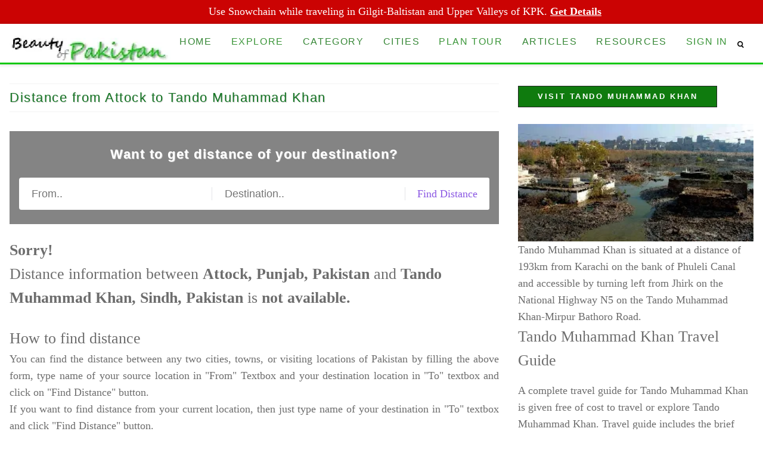

--- FILE ---
content_type: text/html; charset=UTF-8
request_url: https://beautyofpakistan.com/finddistance/attock/tando-muhammad-khan
body_size: 20167
content:
<!DOCTYPE html>
<html amp lang="en" transformed="self;v=1" i-amphtml-layout="" i-amphtml-no-boilerplate="" i-amphtml-binding>
<head><meta charset="utf-8"><meta name="viewport" content="width=device-width"><style amp-runtime="" i-amphtml-version="012512221826001">html{overflow-x:hidden!important}html.i-amphtml-fie{height:100%!important;width:100%!important}html:not([amp4ads]),html:not([amp4ads]) body{height:auto!important}html:not([amp4ads]) body{margin:0!important}body{-webkit-text-size-adjust:100%;-moz-text-size-adjust:100%;-ms-text-size-adjust:100%;text-size-adjust:100%}html.i-amphtml-singledoc.i-amphtml-embedded{-ms-touch-action:pan-y pinch-zoom;touch-action:pan-y pinch-zoom}html.i-amphtml-fie>body,html.i-amphtml-singledoc>body{overflow:visible!important}html.i-amphtml-fie:not(.i-amphtml-inabox)>body,html.i-amphtml-singledoc:not(.i-amphtml-inabox)>body{position:relative!important}html.i-amphtml-ios-embed-legacy>body{overflow-x:hidden!important;overflow-y:auto!important;position:absolute!important}html.i-amphtml-ios-embed{overflow-y:auto!important;position:static}#i-amphtml-wrapper{overflow-x:hidden!important;overflow-y:auto!important;position:absolute!important;top:0!important;left:0!important;right:0!important;bottom:0!important;margin:0!important;display:block!important}html.i-amphtml-ios-embed.i-amphtml-ios-overscroll,html.i-amphtml-ios-embed.i-amphtml-ios-overscroll>#i-amphtml-wrapper{-webkit-overflow-scrolling:touch!important}#i-amphtml-wrapper>body{position:relative!important;border-top:1px solid transparent!important}#i-amphtml-wrapper+body{visibility:visible}#i-amphtml-wrapper+body .i-amphtml-lightbox-element,#i-amphtml-wrapper+body[i-amphtml-lightbox]{visibility:hidden}#i-amphtml-wrapper+body[i-amphtml-lightbox] .i-amphtml-lightbox-element{visibility:visible}#i-amphtml-wrapper.i-amphtml-scroll-disabled,.i-amphtml-scroll-disabled{overflow-x:hidden!important;overflow-y:hidden!important}amp-instagram{padding:54px 0px 0px!important;background-color:#fff}amp-iframe iframe{box-sizing:border-box!important}[amp-access][amp-access-hide]{display:none}[subscriptions-dialog],body:not(.i-amphtml-subs-ready) [subscriptions-action],body:not(.i-amphtml-subs-ready) [subscriptions-section]{display:none!important}amp-experiment,amp-live-list>[update]{display:none}amp-list[resizable-children]>.i-amphtml-loading-container.amp-hidden{display:none!important}amp-list [fetch-error],amp-list[load-more] [load-more-button],amp-list[load-more] [load-more-end],amp-list[load-more] [load-more-failed],amp-list[load-more] [load-more-loading]{display:none}amp-list[diffable] div[role=list]{display:block}amp-story-page,amp-story[standalone]{min-height:1px!important;display:block!important;height:100%!important;margin:0!important;padding:0!important;overflow:hidden!important;width:100%!important}amp-story[standalone]{background-color:#000!important;position:relative!important}amp-story-page{background-color:#757575}amp-story .amp-active>div,amp-story .i-amphtml-loader-background{display:none!important}amp-story-page:not(:first-of-type):not([distance]):not([active]){transform:translateY(1000vh)!important}amp-autocomplete{position:relative!important;display:inline-block!important}amp-autocomplete>input,amp-autocomplete>textarea{padding:0.5rem;border:1px solid rgba(0,0,0,.33)}.i-amphtml-autocomplete-results,amp-autocomplete>input,amp-autocomplete>textarea{font-size:1rem;line-height:1.5rem}[amp-fx^=fly-in]{visibility:hidden}amp-script[nodom],amp-script[sandboxed]{position:fixed!important;top:0!important;width:1px!important;height:1px!important;overflow:hidden!important;visibility:hidden}
/*# sourceURL=/css/ampdoc.css*/[hidden]{display:none!important}.i-amphtml-element{display:inline-block}.i-amphtml-blurry-placeholder{transition:opacity 0.3s cubic-bezier(0.0,0.0,0.2,1)!important;pointer-events:none}[layout=nodisplay]:not(.i-amphtml-element){display:none!important}.i-amphtml-layout-fixed,[layout=fixed][width][height]:not(.i-amphtml-layout-fixed){display:inline-block;position:relative}.i-amphtml-layout-responsive,[layout=responsive][width][height]:not(.i-amphtml-layout-responsive),[width][height][heights]:not([layout]):not(.i-amphtml-layout-responsive),[width][height][sizes]:not(img):not([layout]):not(.i-amphtml-layout-responsive){display:block;position:relative}.i-amphtml-layout-intrinsic,[layout=intrinsic][width][height]:not(.i-amphtml-layout-intrinsic){display:inline-block;position:relative;max-width:100%}.i-amphtml-layout-intrinsic .i-amphtml-sizer{max-width:100%}.i-amphtml-intrinsic-sizer{max-width:100%;display:block!important}.i-amphtml-layout-container,.i-amphtml-layout-fixed-height,[layout=container],[layout=fixed-height][height]:not(.i-amphtml-layout-fixed-height){display:block;position:relative}.i-amphtml-layout-fill,.i-amphtml-layout-fill.i-amphtml-notbuilt,[layout=fill]:not(.i-amphtml-layout-fill),body noscript>*{display:block;overflow:hidden!important;position:absolute;top:0;left:0;bottom:0;right:0}body noscript>*{position:absolute!important;width:100%;height:100%;z-index:2}body noscript{display:inline!important}.i-amphtml-layout-flex-item,[layout=flex-item]:not(.i-amphtml-layout-flex-item){display:block;position:relative;-ms-flex:1 1 auto;flex:1 1 auto}.i-amphtml-layout-fluid{position:relative}.i-amphtml-layout-size-defined{overflow:hidden!important}.i-amphtml-layout-awaiting-size{position:absolute!important;top:auto!important;bottom:auto!important}i-amphtml-sizer{display:block!important}@supports (aspect-ratio:1/1){i-amphtml-sizer.i-amphtml-disable-ar{display:none!important}}.i-amphtml-blurry-placeholder,.i-amphtml-fill-content{display:block;height:0;max-height:100%;max-width:100%;min-height:100%;min-width:100%;width:0;margin:auto}.i-amphtml-layout-size-defined .i-amphtml-fill-content{position:absolute;top:0;left:0;bottom:0;right:0}.i-amphtml-replaced-content,.i-amphtml-screen-reader{padding:0!important;border:none!important}.i-amphtml-screen-reader{position:fixed!important;top:0px!important;left:0px!important;width:4px!important;height:4px!important;opacity:0!important;overflow:hidden!important;margin:0!important;display:block!important;visibility:visible!important}.i-amphtml-screen-reader~.i-amphtml-screen-reader{left:8px!important}.i-amphtml-screen-reader~.i-amphtml-screen-reader~.i-amphtml-screen-reader{left:12px!important}.i-amphtml-screen-reader~.i-amphtml-screen-reader~.i-amphtml-screen-reader~.i-amphtml-screen-reader{left:16px!important}.i-amphtml-unresolved{position:relative;overflow:hidden!important}.i-amphtml-select-disabled{-webkit-user-select:none!important;-ms-user-select:none!important;user-select:none!important}.i-amphtml-notbuilt,[layout]:not(.i-amphtml-element),[width][height][heights]:not([layout]):not(.i-amphtml-element),[width][height][sizes]:not(img):not([layout]):not(.i-amphtml-element){position:relative;overflow:hidden!important;color:transparent!important}.i-amphtml-notbuilt:not(.i-amphtml-layout-container)>*,[layout]:not([layout=container]):not(.i-amphtml-element)>*,[width][height][heights]:not([layout]):not(.i-amphtml-element)>*,[width][height][sizes]:not([layout]):not(.i-amphtml-element)>*{display:none}amp-img:not(.i-amphtml-element)[i-amphtml-ssr]>img.i-amphtml-fill-content{display:block}.i-amphtml-notbuilt:not(.i-amphtml-layout-container),[layout]:not([layout=container]):not(.i-amphtml-element),[width][height][heights]:not([layout]):not(.i-amphtml-element),[width][height][sizes]:not(img):not([layout]):not(.i-amphtml-element){color:transparent!important;line-height:0!important}.i-amphtml-ghost{visibility:hidden!important}.i-amphtml-element>[placeholder],[layout]:not(.i-amphtml-element)>[placeholder],[width][height][heights]:not([layout]):not(.i-amphtml-element)>[placeholder],[width][height][sizes]:not([layout]):not(.i-amphtml-element)>[placeholder]{display:block;line-height:normal}.i-amphtml-element>[placeholder].amp-hidden,.i-amphtml-element>[placeholder].hidden{visibility:hidden}.i-amphtml-element:not(.amp-notsupported)>[fallback],.i-amphtml-layout-container>[placeholder].amp-hidden,.i-amphtml-layout-container>[placeholder].hidden{display:none}.i-amphtml-layout-size-defined>[fallback],.i-amphtml-layout-size-defined>[placeholder]{position:absolute!important;top:0!important;left:0!important;right:0!important;bottom:0!important;z-index:1}amp-img[i-amphtml-ssr]:not(.i-amphtml-element)>[placeholder]{z-index:auto}.i-amphtml-notbuilt>[placeholder]{display:block!important}.i-amphtml-hidden-by-media-query{display:none!important}.i-amphtml-element-error{background:red!important;color:#fff!important;position:relative!important}.i-amphtml-element-error:before{content:attr(error-message)}i-amp-scroll-container,i-amphtml-scroll-container{position:absolute;top:0;left:0;right:0;bottom:0;display:block}i-amp-scroll-container.amp-active,i-amphtml-scroll-container.amp-active{overflow:auto;-webkit-overflow-scrolling:touch}.i-amphtml-loading-container{display:block!important;pointer-events:none;z-index:1}.i-amphtml-notbuilt>.i-amphtml-loading-container{display:block!important}.i-amphtml-loading-container.amp-hidden{visibility:hidden}.i-amphtml-element>[overflow]{cursor:pointer;position:relative;z-index:2;visibility:hidden;display:initial;line-height:normal}.i-amphtml-layout-size-defined>[overflow]{position:absolute}.i-amphtml-element>[overflow].amp-visible{visibility:visible}template{display:none!important}.amp-border-box,.amp-border-box *,.amp-border-box :after,.amp-border-box :before{box-sizing:border-box}amp-pixel{display:none!important}amp-analytics,amp-auto-ads,amp-story-auto-ads{position:fixed!important;top:0!important;width:1px!important;height:1px!important;overflow:hidden!important;visibility:hidden}amp-story{visibility:hidden!important}html.i-amphtml-fie>amp-analytics{position:initial!important}[visible-when-invalid]:not(.visible),form [submit-error],form [submit-success],form [submitting]{display:none}amp-accordion{display:block!important}@media (min-width:1px){:where(amp-accordion>section)>:first-child{margin:0;background-color:#efefef;padding-right:20px;border:1px solid #dfdfdf}:where(amp-accordion>section)>:last-child{margin:0}}amp-accordion>section{float:none!important}amp-accordion>section>*{float:none!important;display:block!important;overflow:hidden!important;position:relative!important}amp-accordion,amp-accordion>section{margin:0}amp-accordion:not(.i-amphtml-built)>section>:last-child{display:none!important}amp-accordion:not(.i-amphtml-built)>section[expanded]>:last-child{display:block!important}
/*# sourceURL=/css/ampshared.css*/</style><meta name="description" content="Distance from attock to tando muhammad khan, distance formula or shortest travel route between attock and tando muhammad khan, attock map, tando muhammad khan map, attock travel guide, and tando muhammad khan travel guide."><meta property="og:title" content="Distance from Attock to Tando Muhammad Khan"><meta property="og:description" content="Distance from attock to tando muhammad khan, distance formula or shortest travel route between attock and tando muhammad khan, attock map, tando muhammad khan map, attock travel guide, and tando muhammad khan travel guide."><meta name="twitter:title" content="Distance from Attock to Tando Muhammad Khan"><meta name="twitter:description" content="Distance from attock to tando muhammad khan, distance formula or shortest travel route between attock and tando muhammad khan, attock map, tando muhammad khan map, attock travel guide, and tando muhammad khan travel guide."><meta property="og:title" content="Distance from attock to tando muhammad khan, distance formula or shortest travel route between attock and tando muhammad khan, attock map, tando muhammad khan map, attock travel guide, and tando muhammad khan travel guide."><meta property="og:description" content="Distance from attock to tando muhammad khan, distance formula or shortest travel route between attock and tando muhammad khan, attock map, tando muhammad khan map, attock travel guide, and tando muhammad khan travel guide."><meta name="twitter:title" content="Distance from attock to tando muhammad khan, distance formula or shortest travel route between attock and tando muhammad khan, attock map, tando muhammad khan map, attock travel guide, and tando muhammad khan travel guide."><meta name="twitter:description" content="Distance from attock to tando muhammad khan, distance formula or shortest travel route between attock and tando muhammad khan, attock map, tando muhammad khan map, attock travel guide, and tando muhammad khan travel guide."><meta property="og:locale" content="en_US"><meta property="og:url" content="https://beautyofpakistan.com/finddistance/attock/tando-muhammad-khan"><meta property="og:type" content="website"><meta property="og:site_name" content="Beauty of Pakistan"><meta name="twitter:card" content="summary_large_image"><meta name="author" content="Abdul Ghafar: 092-321-3509799"><meta name="robots" content="index,follow"><meta name="p:domain_verify" content="6bb7d1609669e6d9cdc4b790a7b0231f"><link rel="preload" href="https://beautyofpakistan.com/getimage/logo.webp/img/277/65" as="image" data-hero media="(min-width: 700px)"><link rel="preload" fetchpriority="high" as="image" href="https://beautyofpakistan.com/img/logo.webp"><script async src="https://cdn.ampproject.org/v0.mjs" crossorigin="anonymous" type="module"></script><script async nomodule src="https://cdn.ampproject.org/v0.js" crossorigin="anonymous"></script><script async custom-element="amp-ad" src="https://cdn.ampproject.org/v0/amp-ad-0.1.mjs" crossorigin="anonymous" type="module"></script><script async nomodule src="https://cdn.ampproject.org/v0/amp-ad-0.1.js" crossorigin="anonymous" custom-element="amp-ad"></script><script async custom-element="amp-analytics" src="https://cdn.ampproject.org/v0/amp-analytics-0.1.mjs" crossorigin="anonymous" type="module"></script><script async nomodule src="https://cdn.ampproject.org/v0/amp-analytics-0.1.js" crossorigin="anonymous" custom-element="amp-analytics"></script><script async custom-element="amp-auto-ads" src="https://cdn.ampproject.org/v0/amp-auto-ads-0.1.mjs" crossorigin="anonymous" type="module">
</script><script async nomodule src="https://cdn.ampproject.org/v0/amp-auto-ads-0.1.js" crossorigin="anonymous" custom-element="amp-auto-ads"></script><script async custom-element="amp-bind" src="https://cdn.ampproject.org/v0/amp-bind-0.1.mjs" crossorigin="anonymous" type="module"></script><script async nomodule src="https://cdn.ampproject.org/v0/amp-bind-0.1.js" crossorigin="anonymous" custom-element="amp-bind"></script><script async custom-element="amp-mega-menu" src="https://cdn.ampproject.org/v0/amp-mega-menu-0.1.mjs" crossorigin="anonymous" type="module"></script><script async nomodule src="https://cdn.ampproject.org/v0/amp-mega-menu-0.1.js" crossorigin="anonymous" custom-element="amp-mega-menu"></script><script async custom-element="amp-sidebar" src="https://cdn.ampproject.org/v0/amp-sidebar-0.1.mjs" crossorigin="anonymous" type="module"></script><script async nomodule src="https://cdn.ampproject.org/v0/amp-sidebar-0.1.js" crossorigin="anonymous" custom-element="amp-sidebar"></script><link rel="icon" type="image/x-icon" href="https://beautyofpakistan.com/img/favicon.png"><style amp-custom>
html{font-family:sans-serif;line-height:1.15;-ms-text-size-adjust:100%;-webkit-text-size-adjust:100%}body{margin:0;background:#fff;color:#6d6d6d;font-family:Calibri,serif;min-width:420px;overflow-x:hidden;font-smooth:always;-webkit-font-smoothing:antialiased;font-size:18px;line-height:1.6;letter-spacing:normal}article,aside,footer,header,nav,section{display:block}header{order:2;}h1{font-size:2em;margin:.67em 0}hr{box-sizing:content-box;height:0;overflow:visible}a{background-color:transparent;-webkit-text-decoration-skip:objects}small{font-size:80%}img{border-style:none}svg:not(:root){overflow:hidden} sub,sup{font-size:75%;line-height:0;position:relative;vertical-align:baseline}sub{bottom:-.25em}sup{top:-.5em}audio,video{display:inline-block}audio:not([controls]){display:none;height:0}a:active,a:hover{outline-width:0}abbr[title]{border-bottom:none;text-decoration:underline;text-decoration:underline dotted}b,strong{font-weight:inherit;font-weight:bolder}code,kbd,samp{font-family:monospace,monospace;font-size:1em}dfn{font-style:italic}mark{background-color:#ff0;color:#000}figcaption,figure,main{display:block}figure{margin:1em 0px}pre{font-family:monospace,monospace;font-size:1em}.land-see .amp-carousel-buttonbutton,input,optgroup,select,textarea{font-family:sans-serif;font-size:100%;line-height:1.15;margin:0}button,input{overflow:visible}button,select{text-transform:none}[type=reset],[type=submit],button,html [type=button]{-webkit-appearance:button}[type=button]::-moz-focus-inner,[type=reset]::-moz-focus-inner,[type=submit]::-moz-focus-inner,button::-moz-focus-inner{border-style:none;padding:0}[type=button]:-moz-focusring,[type=reset]:-moz-focusring,[type=submit]:-moz-focusring,button:-moz-focusring{outline:1px dotted ButtonText}fieldset{border:1px solid silver;margin:0 2px;padding:.35em .625em .75em}legend{box-sizing:border-box;color:inherit;display:table;max-width:100%;padding:0;white-space:normal}progress{display:inline-block;vertical-align:baseline}textarea{overflow:auto}[type=checkbox],[type=radio]{box-sizing:border-box;padding:0}[type=number]::-webkit-inner-spin-button,[type=number]::-webkit-outer-spin-button{height:auto}[type=search]{-webkit-appearance:textfield;outline-offset:-2px}[type=search]::-webkit-search-cancel-button,[type=search]::-webkit-search-decoration{-webkit-appearance:none}::-webkit-file-upload-button{-webkit-appearance:button;font:inherit}details,menu{display:block}summary{display:list-item}canvas{display:inline-block}.h00{font-size:4rem}.h0{font-size:2.8125rem}.h1{font-size:2.5rem}.h2{font-size:1.625rem}.h3{font-size:1.3125rem}.h5{font-size:1rem}.h6{font-size:.9375rem}.font-family-inherit{font-family:inherit}.font-size-inherit{font-size:inherit}.ml2,.mx2{margin-left:1rem}.mx2{margin-right:1rem}.my2{margin-top:1rem;margin-bottom:1rem}.m3{margin:1.5rem}.mt3{margin-top:1.5rem}.mr3{margin-right:1.5rem}.mb3{margin-bottom:1.5rem}.ml3,.mx3{margin-left:1.5rem}.mx3{margin-right:1.5rem}.my3{margin-top:1.5rem;margin-bottom:1.5rem}.m4{margin:2.5rem}.mt4{margin-top:2.5rem}.mr4{margin-right:2.5rem} .bold{font-weight:700}.regular{font-weight:400}.italic{font-style:italic}.left-align{text-align:left}.justify{text-align:justify}.nowrap{white-space:nowrap}.break-word{word-wrap:break-word}.line-height-2{line-height:1.42857}.list-style-none{list-style:none}.underline{text-decoration:underline}.truncate{max-width:100%;overflow:hidden;text-overflow:ellipsis;white-space:nowrap}.inline{display:inline}.table{display:table}.table-cell{display:table-cell} [hidden],template{display:none}.h4{font-size:1.5rem}.text-decoration-none{text-decoration:none}.caps{text-transform:uppercase;letter-spacing:.2em}.center{text-align:center}.right-align{text-align:right}.line-height-4{line-height:2.0625}.list-reset{list-style:none;padding-left:0}.block{display:block}.inline-block{display:inline-block}.overflow-hidden{overflow:hidden}.overflow-scroll{overflow:scroll}.overflow-auto{overflow:auto}.clearfix:after,.clearfix:before{content:" ";display:table}.clearfix:after{clear:both}.left{float:left}.right{float:right}.fit{max-width:100%}.max-width-1{max-width:24rem}.max-width-2{max-width:32rem}.max-width-3{max-width:48rem}.max-width-4{max-width:64rem}.border-box{box-sizing:border-box}.align-baseline{vertical-align:baseline}.align-top{vertical-align:top}.align-middle{vertical-align:middle}.align-bottom{vertical-align:bottom}.m0{margin:0}.mt0{margin-top:0}.mr0{margin-right:0}.mb0{margin-bottom:0}.ml0,.mx0{margin-left:0}.mx0{margin-right:0}.my0{margin-top:0;margin-bottom:0}.m1{margin:.5rem}.mt1{margin-top:.5rem}.mr1{margin-right:.5rem}.mb1{margin-bottom:.5rem}.ml1,.mx1{margin-left:.5rem}.mx1{margin-right:.5rem}.my1{margin-top:.5rem;margin-bottom:.5rem}.m2{margin:1rem}.mt2{margin-top:1rem}.mr2{margin-right:1rem}.mb2{margin-bottom:1rem}.mb4{margin-bottom:2.5rem}.ml4,.mx4{margin-left:2.5rem}.mx4{margin-right:2.5rem}.my4{margin-top:2.5rem;margin-bottom:2.5rem}.mxn1{margin-left:calc(.5rem * -1);margin-right:calc(.5rem * -1)}.mxn2{margin-left:calc(1rem * -1);margin-right:calc(1rem * -1)}.mxn3{margin-left:calc(1.5rem * -1);margin-right:calc(1.5rem * -1)}.mxn4{margin-left:calc(2.5rem * -1);margin-right:calc(2.5rem * -1)}.m-auto{margin:auto}.mt-auto{margin-top:auto}.mr-auto{margin-right:auto}.mb-auto{margin-bottom:auto}.ml-auto,.mx-auto{margin-left:auto}.mx-auto{margin-right:auto}.my-auto{margin-top:auto;margin-bottom:auto}.p0{padding:0}.pt0{padding-top:0}.pr0{padding-right:0}.pb0{padding-bottom:0}.pl0,.px0{padding-left:0}.px0{padding-right:0}.py0{padding-top:0;padding-bottom:0}.p1{padding:.5rem}.pt1{padding-top:.5rem}.pr1{padding-right:.5rem}.pb1{padding-bottom:.5rem}.pl1{padding-left:.5rem}.py1{padding-top:.5rem;padding-bottom:.5rem}.px1{padding-left:.5rem;padding-right:.5rem}.p2{padding:1rem}.pt2{padding-top:1rem}.pr2{padding-right:1rem}.pb2{padding-bottom:1rem}.pl2{padding-left:1rem}.py2{padding-top:1rem;padding-bottom:1rem}.px2{padding-left:1rem;padding-right:1rem}.p3{padding:1.5rem}.pt3{padding-top:1.5rem}.pr3{padding-right:1.5rem}.pb3{padding-bottom:1.5rem}.pl3{padding-left:1.5rem}.py3{padding-top:1.5rem;padding-bottom:1.5rem}.px3{padding-left:1.5rem;padding-right:1.5rem}.p4{padding:2.5rem}.pt4{padding-top:2.5rem}.pr4{padding-right:2.5rem}.pb4{padding-bottom:2.5rem}.pl4{padding-left:2.5rem}.py4{padding-top:2.5rem;padding-bottom:2.5rem}.px4{padding-left:2.5rem;padding-right:2.5rem}.col{float:left}.col,.col-right{box-sizing:border-box}.col-right{float:right}.col-1{width:8.33333%}.col-2{width:16.66667%}.col-3{width:25%}.col-4{width:33.33333%}.col-5{width:41.66667%}.col-6{width:50%}.col-7{width:58.33333%}.col-8{width:66.66667%}.col-9{width:75%}.col-10{width:83.33333%}.col-11{width:91.66667%}.col-12{width:100%}@media (min-width:40.06rem){.sm-col{float:left;box-sizing:border-box}.sm-col-right{float:right;box-sizing:border-box}.sm-col-1{width:8.33333%}.sm-col-2{width:16.66667%}.sm-col-3{width:25%}.sm-col-4{width:33.33333%}.sm-col-5{width:41.66667%}.sm-col-6{width:50%}.sm-col-7{width:58.33333%}.sm-col-8{width:66.66667%}.sm-col-9{width:75%}.sm-col-10{width:83.33333%}.sm-col-11{width:91.66667%}.sm-col-12{width:100%}}@media (min-width:52.06rem){.md-col{float:left;box-sizing:border-box}.md-col-right{float:right;box-sizing:border-box}.md-col-1{width:8.33333%}.md-col-2{width:16.66667%}.md-col-3{width:25%}.md-col-4{width:33.33333%}.md-col-5{width:41.66667%}.md-col-6{width:50%}.md-col-7{width:58.33333%}.md-col-8{width:66.66667%}.md-col-9{width:75%}.md-col-10{width:83.33333%}.md-col-11{width:91.66667%}.md-col-12{width:100%}}@media (min-width:64.06rem){.lg-col{float:left;box-sizing:border-box}.lg-col-right{float:right;box-sizing:border-box}.lg-col-1{width:8.33333%}.lg-col-2{width:16.66667%}.lg-col-3{width:25%}.lg-col-4{width:33.33333%}.lg-col-5{width:41.66667%}.lg-col-6{width:50%}.lg-col-7{width:58.33333%}.lg-col-8{width:66.66667%}.lg-col-9{width:75%}.lg-col-10{width:83.33333%}.lg-col-11{width:91.66667%}.lg-col-12{width:100%}}.flex{display:-ms-flexbox;display:flex}@media (min-width:40.06rem){.sm-flex{display:-ms-flexbox;display:flex}}@media (min-width:52.06rem){.md-flex{display:-ms-flexbox;display:flex}}@media (min-width:64.06rem){.lg-flex{display:-ms-flexbox;display:flex}}.flex-column{-ms-flex-direction:column;flex-direction:column}.flex-wrap{-ms-flex-wrap:wrap;flex-wrap:wrap}.items-start{-ms-flex-align:start;align-items:flex-start}.items-end{-ms-flex-align:end;align-items:flex-end}.items-center{-ms-flex-align:center;align-items:center}.items-baseline{-ms-flex-align:baseline;align-items:baseline}.items-stretch{-ms-flex-align:stretch;align-items:stretch}.self-start{-ms-flex-item-align:start;align-self:flex-start}.self-end{-ms-flex-item-align:end;align-self:flex-end}.self-center{-ms-flex-item-align:center;-ms-grid-row-align:center;align-self:center}.self-baseline{-ms-flex-item-align:baseline;align-self:baseline}.self-stretch{-ms-flex-item-align:stretch;-ms-grid-row-align:stretch;align-self:stretch}.justify-start{-ms-flex-pack:start;justify-content:flex-start}.justify-end{-ms-flex-pack:end;justify-content:flex-end}.justify-center{-ms-flex-pack:center;justify-content:center}.justify-between{-ms-flex-pack:justify;justify-content:space-between}.justify-around{-ms-flex-pack:distribute;justify-content:space-around}.justify-evenly{-ms-flex-pack:space-evenly;justify-content:space-evenly}.content-start{-ms-flex-line-pack:start;align-content:flex-start}.content-end{-ms-flex-line-pack:end;align-content:flex-end}.content-center{-ms-flex-line-pack:center;align-content:center}.content-between{-ms-flex-line-pack:justify;align-content:space-between}.content-around{-ms-flex-line-pack:distribute;align-content:space-around}.content-stretch{-ms-flex-line-pack:stretch;align-content:stretch}.flex-auto{-ms-flex:1 1 auto;flex:1 1 auto;min-width:0;min-height:0}.flex-none{-ms-flex:none;flex:none}.order-0{-ms-flex-order:0;order:0}.order-1{-ms-flex-order:1;order:1}.order-2{-ms-flex-order:2;order:2}.order-3{-ms-flex-order:3;order:3}.order-last{-ms-flex-order:99999;order:99999}.relative{position:relative}.absolute{position:absolute}.fixed{position:fixed}.top-0{top:0}.right-0{right:0}.bottom-0{bottom:0}.left-0{left:0}.z1{z-index:1}.z2{z-index:2}.z3{z-index:3}.z4{z-index:4}.border{border-style:solid;border-width:1px}.border-top{border-top-style:solid;border-top-width:1px}.border-right{border-right-style:solid;border-right-width:1px}.border-bottom{border-bottom-style:solid;border-bottom-width:1px}.border-left{border-left-style:solid;border-left-width:1px}.border-none{border:0}.rounded{border-radius:3px}.circle{border-radius:50%}.rounded-top{border-radius:3px 3px 0 0}.rounded-right{border-radius:0 3px 3px 0}.rounded-bottom{border-radius:0 0 3px 3px}.rounded-left{border-radius:3px 0 0 3px}.not-rounded{border-radius:0}.hide{position:absolute;height:1px;width:1px;overflow:hidden;clip:rect(1px,1px,1px,1px)}@media (max-width:40rem){.xs-hide{display:none}}@media (min-width:40.06rem) and (max-width:52rem){.sm-hide{display:none}}.sidebar-open-btn {font-size:2em;}@media (min-width:52.06rem) and (max-width:64rem){.sidebar-open-btn{display:block;}}@media (max-width:64.06rem){#mega-menu {display:none;}}@media (min-width:64.06rem){.md-hide{display:none;}}@media (min-width:64.06rem){.lg-hide{display:none}}.display-none{display:none}*{box-sizing:border-box}main{max-width:700px;margin:0 auto}p{padding:0;margin:0}.ampstart-accent{color:#444}#content:target{margin-top:calc(0px - 3.5rem);padding-top:3.5rem}.ampstart-title-lg{font-size:2.5rem;line-height:3.5rem;letter-spacing:.06rem}.ampstart-title-md{font-size:1.625rem;line-height:2.5rem;letter-spacing:.06rem}.ampstart-title-sm{font-size:1.3125rem;line-height:2.0625;letter-spacing:.06rem}.ampstart-subtitle{color:#444;line-height:1.6}.ampstart-byline,.ampstart-caption,.ampstart-hint,.ampstart-label{font-size:1rem;color:#4f4f4f;line-height:1.42857;letter-spacing:.06rem}.ampstart-label{text-transform:uppercase}.ampstart-small-text{font-size:.9375rem;letter-spacing:.06rem}.ampstart-card{box-shadow:0 1px 1px 0 rgba(0,0,0,.14),0 1px 1px -1px rgba(0,0,0,.14),0 1px 5px 0 rgba(0,0,0,.12)}.h1,h1{font-size:2.8rem;color:#0b760a;line-height:3.5rem;text-shadow:0px 4px 4px #cfcfcf;}.h2,h2{font-size:1.625rem;line-height:2.5rem}.h3,h3{font-size:1.4rem;color:#147523;font-family:arial,sans-serif;letter-spacing:1.8px;text-shadow:1px 1px 0px #cfcfcf;-webkit-text-stroke:0px #0b760a;line-height:2.0625}.h3v2{color:#127711;text-shadow:none;}.h4,h4{font-size:1.5rem;line-height:1.6}.h5,h5{font-size:1rem;line-height:1.42857}.h6,h6{font-size:.9375rem;line-height:1.11111}h1,h2,h3,h4,h5,h6{margin:0;padding:0;font-weight:400;letter-spacing:.06rem}a,a:active,a:visited{color:#097b07}.ampstart-btn{font-family:inherit;font-weight:inherit;font-size:1rem;line-height:1.42857;padding:.7em .8em;text-decoration:none;white-space:nowrap;word-wrap:normal;vertical-align:middle;cursor:pointer;background-color:#fff;color:#021425;border:1px solid #021425}.ampstart-btn:visited{color:#021425}.ampstart-btn-secondary{background-color:#000;color:#fff;border:1px solid #fff}.ampstart-btn-secondary:visited{color:#fff}.ampstart-btn:active .ampstart-btn:focus{opacity:.8}.ampstart-btn[disabled],.ampstart-btn[disabled]:active,.ampstart-btn[disabled]:focus,.ampstart-btn[disabled]:hover{opacity:.5;outline:0;cursor:default}.ampstart-dropcap:first-letter{color:#fff;font-size:2.5rem;font-weight:700;float:left;overflow:hidden;line-height:2.5rem;margin-left:0;margin-right:.5rem}.ampstart-initialcap{padding-top:1rem;margin-top:1.5rem}.ampstart-initialcap:first-letter{color:#fff;font-size:2.5rem;font-weight:700;margin-left:-2px}.ampstart-pullquote{border:none;border-left:4px solid #fff;font-size:1.3125rem;padding-left:1.5rem}.ampstart-byline time{font-style:normal;white-space:nowrap}.ampstart-dropdown{min-width:200px}.ampstart-dropdown.absolute{z-index:100}.ampstart-dropdown.absolute>section,.ampstart-dropdown.absolute>section>header{height:100%}.ampstart-dropdown>section>header{background-color:#fff;border:0;color:#021425}.ampstart-dropdown>section>header:after{display:inline-block;content:"+";padding:0 0 0 1.5rem;color:#444}.ampstart-dropdown>[expanded]>header:after{content:"–"}.absolute .ampstart-dropdown-items{z-index:200}.ampstart-dropdown-item{background-color:#fff;color:#444;opacity:.9}.ampstart-dropdown-item:active,.ampstart-dropdown-item:hover{opacity:1}.ampstart-image-fullpage-hero{color:#021425}.ampstart-fullpage-hero-heading-text,.ampstart-image-fullpage-hero .ampstart-image-credit{-webkit-box-decoration-break:clone;box-decoration-break:clone;background:#fff;padding:0 1rem .2rem}.ampstart-image-fullpage-hero>amp-img{max-height:calc(100vh - 3.5rem)}.ampstart-image-fullpage-hero>amp-img img{object-fit:cover}.ampstart-fullpage-hero-heading{line-height:3.5rem}.ampstart-fullpage-hero-cta{background:transparent}@media (min-width:52.06rem){.ampstart-image-fullpage-hero>amp-img{height:60vh}}.ampstart-image-heading{color:#021425;background:linear-gradient(0deg,rgba(0,0,0,.65) 0,transparent)}.ampstart-image-heading>*{margin:0}amp-carousel .ampstart-image-with-heading{margin-bottom:0}.ampstart-image-with-caption figcaption{color:#4f4f4f;line-height:1.42857}amp-carousel .ampstart-image-with-caption{margin-bottom:0}.ampstart-input{max-width:100%;width:100%;min-width:100px;font-size:1rem;line-height:1.6;border:1px solid #e3e3e3;}.ampstart-input [disabled],.ampstart-input [disabled]+label{opacity:.5}.ampstart-input [disabled]:focus{outline:0}.ampstart-input>input,.ampstart-input>select,.ampstart-input>textarea{width:100%;margin-top:1.11111;line-height:1.6;border:0;border-radius:0;border-bottom:1px solid #3e6458;background:none;color:#3e6458;outline:0}.ampstart-input>label{color:#fff;pointer-events:none;text-align:left;font-size:1rem;line-height:1.11111;opacity:0;display:none;animation:.2s;animation-timing-function:cubic-bezier(.4,0,.2,1);animation-fill-mode:forwards}.ampstart-input>input:focus,.ampstart-input>select:focus,.ampstart-input>textarea:focus{outline:0}.ampstart-input>input:focus:-ms-input-placeholder,.ampstart-input>select:focus:-ms-input-placeholder,.ampstart-input>textarea:focus:-ms-input-placeholder{color:transparent}.ampstart-input>input:focus::placeholder,.ampstart-input>select:focus::placeholder,.ampstart-input>textarea:focus::placeholder{color:transparent}.ampstart-input>input:not(:placeholder-shown):not([disabled])+label,.ampstart-input>select:not(:placeholder-shown):not([disabled])+label,.ampstart-input>textarea:not(:placeholder-shown):not([disabled])+label{opacity:1}.ampstart-input>input:focus+label,.ampstart-input>select:focus+label,.ampstart-input>textarea:focus+label{animation-name:a}@keyframes a{to{opacity:1}}.ampstart-input>label:after{content:"";height:2px;position:absolute;bottom:0;left:45%;background:#3e6458;transition:.2s;transition-timing-function:cubic-bezier(.4,0,.2,1);visibility:hidden;width:10px}.ampstart-input>input:focus+label:after,.ampstart-input>select:focus+label:after,.ampstart-input>textarea:focus+label:after{left:0;width:100%;visibility:visible}.ampstart-input>input[type=search]{-webkit-appearance:none;-moz-appearance:none;appearance:none}.ampstart-input>input[type=range]{border-bottom:0}.ampstart-input>input[type=range]+label:after{display:none}.ampstart-input>select{-webkit-appearance:none;-moz-appearance:none;appearance:none}.ampstart-input>select+label:before{content:"⌄";line-height:1.6;position:absolute;right:5px;zoom:2;top:0;bottom:0;color:#3e6458}.ampstart-input-chk,.ampstart-input-radio{width:auto;color:#3e6458}.ampstart-input input[type=checkbox],.ampstart-input input[type=radio]{margin-top:0;-webkit-appearance:none;-moz-appearance:none;appearance:none;width:20px;height:20px;border:1px solid #3e6458;vertical-align:middle;margin-right:.5rem;text-align:center}.ampstart-input input[type=radio]{border-radius:20px}.ampstart-input input[type=checkbox]:not([disabled])+label,.ampstart-input input[type=radio]:not([disabled])+label{pointer-events:auto;animation:none;vertical-align:middle;opacity:1;cursor:pointer}.ampstart-input input[type=checkbox]+label:after,.ampstart-input input[type=radio]+label:after{display:none}.ampstart-input input[type=checkbox]:after,.ampstart-input input[type=radio]:after{position:absolute;top:0;left:0;bottom:0;right:0;content:" ";line-height:1.4rem;vertical-align:middle;text-align:center;background-color:#fff}.ampstart-input input[type=checkbox]:checked:after{background-color:#3e6458;color:#3e6458;content:"✓"}.ampstart-input input[type=radio]:checked{background-color:#fff}.ampstart-input input[type=radio]:after{top:3px;bottom:3px;left:3px;right:3px;border-radius:12px}.ampstart-input input[type=radio]:checked:after{content:"";font-size:2.5rem;background-color:#fff}.ampstart-input>label,_:-ms-lang(x){opacity:1}.ampstart-input>input:-ms-input-placeholder,_:-ms-lang(x){color:transparent}.ampstart-input>input::placeholder,_:-ms-lang(x){color:transparent}.ampstart-input>input::-ms-input-placeholder,_:-ms-lang(x){color:transparent}.ampstart-input>select::-ms-expand{display:none}.ampstart-headerbar{background-color:#fff;z-index:999;box-shadow:0 0 5px 2px rgba(0,0,0,.1);border-bottom:3px solid #0dc80a;}.ampstart-headerbar+:not(amp-sidebar),.ampstart-headerbar+amp-sidebar+*{margin-top:4rem}.ampstart-headerbar-nav .ampstart-nav-item{padding:0 1rem;background:transparent;opacity:.8}.ampstart-headerbar-nav{line-height:3.5rem}.ampstart-nav-item:active,.ampstart-nav-item:focus,.ampstart-nav-item:hover{opacity:1}.ampstart-navbar-trigger:focus{outline:none}.ampstart-nav a,.ampstart-navbar-trigger,.ampstart-sidebar-faq a{cursor:pointer;text-decoration:none}.ampstart-nav a{width:100%;display:block;}.mega-sub-menu ol li a:hover{text-decoration:underline;}.mega-sub-menu ol li a,.mega-sub-menu ol li a:active,.mega-sub-menu ol li a:visited{color:#fff}.ampstart-nav .ampstart-label{color:inherit}.ampstart-navbar-trigger{line-height:3.5rem;font-size:1.625rem}.ampstart-headerbar-nav{-ms-flex:1;flex:1}.ampstart-nav-search{-ms-flex-positive:0.5;flex-grow:0.5}.ampstart-headerbar .ampstart-nav-search:active,.ampstart-headerbar .ampstart-nav-search:focus,.ampstart-headerbar .ampstart-nav-search:hover{box-shadow:none}.ampstart-nav-search>input{border:none;border-radius:3px;line-height:normal}.ampstart-nav-dropdown{min-width:200px}.ampstart-nav-dropdown amp-accordion header{background-color:#fff;border:none}.ampstart-nav-dropdown amp-accordion ul{background-color:#fff}.ampstart-nav-dropdown .ampstart-dropdown-item,.ampstart-nav-dropdown .ampstart-dropdown>section>header{background-color:#fff;color:#021425}.ampstart-nav-dropdown .ampstart-dropdown-item{color:#444}.ampstart-sidebar{background-color:#fff;color:#021425;min-width:300px;width:300px}.ampstart-sidebar .ampstart-icon{fill:#444}.ampstart-sidebar-header{line-height:3.5rem;min-height:3.5rem}.ampstart-sidebar .ampstart-dropdown-item,.ampstart-sidebar .ampstart-dropdown header,.ampstart-sidebar .ampstart-faq-item,.ampstart-sidebar .ampstart-nav-item,.ampstart-sidebar .ampstart-social-follow{margin:0 0 2.5rem}.ampstart-sidebar .ampstart-nav-dropdown{margin:0}.ampstart-sidebar .ampstart-navbar-trigger{line-height:inherit}.ampstart-navbar-trigger svg{pointer-events:none}@media (min-width:40.06rem){.ampstart-image-with-caption>amp-img{-ms-flex-preferred-size:100%;flex-basis:100%}}.ampstart-social-box{display:-ms-flexbox;display:flex}.ampstart-social-box>amp-social-share{background-color:#fff}.ampstart-icon{fill:#444}.h1,.h2,h1,h2{letter-spacing:0}.h3,h3{color:#147523;font-family:arial,sans-serif;letter-spacing:1.5px}.h4,h4{letter-spacing:.2px;line-height:1.42857}.ampstart-title-lg{font-size:2.8125rem;letter-spacing:0.25rem;font-weight:600;}.ampstart-title-md{font-size:2.5rem;line-height:2.0625;letter-spacing:normal}.ampstart-title-sm{font-size:1.2rem;line-height:1.4;letter-spacing:2px;height:60px;color:#000}.ampstart-subtitle{color:#147523;font-size:1.0rem;line-height:1.5;letter-spacing:0.2rem;text-shadow:none;margin-bottom:5px;min-height:60px;}.ampstart-byline{font-size:.9375rem;font-style:italic;letter-spacing:normal;color:#444;opacity:.8}.ampstart-caption{font:400 .9375rem/1.42857 times,serif;letter-spacing:normal}.ampstart-headerbar{background:#fff;color:#021425;padding-right:1rem}.ampstart-headerbar-nav{-ms-flex:none;flex:none}@media (min-width:52.06rem){.ampstart-headerbar-nav{-ms-flex:1;flex:1}.ampstart-headerbar-fixed-link{margin-right:1rem}}.ampstart-headerbar-nav>ul{text-align:right;float:right}.ampstart-headerbar-title{font:600 1.125rem/1.6 arial,sans-serif}.ampstart-navbar-trigger{font-size:1.5rem}.ampstart-headerbar-fixed-link{margin-right:0}.ampstart-sidebar .ampstart-nav-dropdown section header{height:0;width:0;margin:0}.ampstart-headerbar .ampstart-nav-dropdown{display:none}.ampstart-nav-item{font-family:verdana,sans-serif;text-transform:uppercase;letter-spacing:.1rem;font-size:1rem;font-weight:500;color:#056a04;}.ampstart-nav-item:hover{color:#0dc80a;}.land-see-sidebar-nav-item{font-family:arial,sans-serif;color:#147523;text-transform:capitalize;letter-spacing:.6px;line-height:2.0625}.ampstart-dropdown-item{font:400 .9375rem/2.5rem verdana,sans-serif;text-transform:uppercase;letter-spacing:normal}.ampstart-sidebar .ampstart-dropdown-item{margin-bottom:0}.ampstart-nav-dropdown{padding-bottom:.75rem}.ampstart-nav-dropdown .ampstart-dropdown-item,.ampstart-nav-dropdown amp-accordion ul,.ampstart-sidebar{background-color:#fff}.ampstart-sidebar-nav>ul>li:first-child{margin-bottom:0}.ampstart-dropdown-items>li:last-child{margin-bottom:1rem}.ampstart-label{line-height:2.0625}.ampstart-sidebar .ampstart-dropdown-items:after{content:"";display:inline-block;position:absolute;bottom:0;left:0;right:0;height:1px;background:#efe5e3}.ampstart-sidebar .ampstart-sidebar-nav:after{content:"";height:100px;width:100%;position:absolute;left:0;}.ampstart-sidebar .ampstart-icon{color:#021425;fill:#021425}.ampstart-sidebar .ampstart-social-follow,.ampstart-social-follow{margin:0}.ampstart-headerbar-home-link{width:120px;}.ampstart-social-follow>li{margin-right:0}.ampstart-sidebar .ampstart-nav-item{margin:0 0 .5rem}.ampstart-sidebar .ampstart-faq-item{margin-bottom:1.5rem}.ampstart-small-text{line-height:1.11111}.land-see amp-img.cover img{-o-object-fit:cover;object-fit:cover}.land-see-post-item{max-width:196px;text-align:left}.land-see-post-item3{padding:20px;max-width:90px;width:40%;text-align:left;float:left;}.land-see-post-item32{max-width:68%;text-align:left;float:left;}.land-see-pre-animate{opacity:0;transform:translateY(-10px)}.land-see-post-item-wide{max-width:100%;text-align:left}.land-see-post-featured{width:100%;}.land-see-post-featured-margin{width:49%;border: 1px solid #cfcfcf;margin: 0.5%;background: #fdfdfd;margin-bottom:1%;} .land-see-post-featured-background{border: 1px solid #cfcfcf;background: #fdfdfd;}.land-see-post-featured2{width:33%}@media (min-width:30.06rem){.land-see-post-featured{width:100%}.land-see-post-featured3{width:100%}.home-page .land-see-post-featured{width:25%}.land-see-post-featured-margin{width:24%;border: 1px solid #cfcfcf;margin: 0.5%;background: #fdfdfd;}.land-see-post-video p{margin-bottom:5rem}}.land-see-post-title{font-weight:500}.land-see a.land-see-post-category{color:#444;letter-spacing:1.4px;font-size:14px;}.land-see-post-item h4{font-family:arial,sans-serif;color:#147523}.land-see-post-item h4 a:hover{opacity:.77}.land-see-cta-link{display:block;max-width:813px}@media (min-width:52.06rem){.land-see-post-featured{width:50%}.land-see-cta-link{margin-top:3.5rem;margin-bottom:3.5rem}}.land-see-background-animation{top:calc(-80px + 3.5rem);left:0;right:0;height:500px;min-height:500px;z-index:-1}.land-see-paging,.land-see-popular-content,.land-see-recent-content{max-width:1100px}.land-see-recent-content ul li:first-child{margin-top:0}.land-see .amp-carousel-button{height:40px;width:40px;outline:none;cursor:pointer;}.land-see-popular-content .amp-carousel-button{top:97px;background-size:35%}.land-see .amp-carousel-button-prev{transform-origin:center center;transform:rotate(180deg) translateY(50%)}.land-see-recent-accent-image{left:-5px;bottom:25%;width:44px;height:35px}@media (min-width:40.06rem) and (max-width:52rem){.land-see-popular-content{max-width:636px}}@media (max-width:40rem){.land-see-popular-content{max-width:424px}}.land-see-category h1{font-family:times,serif;color:#021425}.land-see-categories-nav,.land-see-categories-nav-page-load{overflow:hidden;height:35px;border-bottom:1px solid #f0f0f0}.land-see-categories-carousel>div:first-child{padding-bottom:50px}.land-see-categories-carousel .amp-carousel-button{content:"";background:linear-gradient(90deg,hsla(0,0%,100%,0),#fff);position:absolute;top:0;right:0;width:150px;height:70px}.land-see-categories-carousel .amp-carousel-button-prev{left:0}.land-see-categories-button{font:400 .9375rem/1.11111 verdana,sans-serif;text-transform:uppercase;letter-spacing:.1rem;border:none;outline:none;background-color:transparent;padding:0 0 3px;cursor:pointer}.land-see-categories-button:focus,.land-see-next-page:focus,.land-see-prev-page:focus{outline:0}.land-see-categories-nav-page-load button:target,.land-see-selected-category{border-bottom:1px solid #98caaf;border-radius:0}.land-see-paging{border-top:1px solid #f0f0f0}.land-see-next-page,.land-see-prev-page{color:#444;letter-spacing:1.4px;border:none;text-transform:uppercase;text-decoration:underline;background-color:transparent;padding:0 0 3px;cursor:pointer}.land-see-next-page:after,.land-see-prev-page:before{content:"";position:absolute;top:8px;right:-16px;width:8px;height:12px;z-index:1}.land-see-prev-page:before{transform-origin:center center;transform:rotate(180deg) translateY(50%);left:-16px;top:14px}.land-see-list-overflow[overflow]{background:linear-gradient(0deg,#fff 0,hsla(0,0%,100%,.7) 50%,hsla(0,0%,100%,0));cursor:pointer;position:absolute;bottom:0;left:0;right:0;padding:7px 0 5px;z-index:2}.land-see-overflow-button{font-size:.8125rem;color:#021425;border-color:transparent;opacity:1}@media (max-width:40rem){.land-see-categories-carousel .amp-carousel-button{width:60px}}@media (max-width:30rem){.land-see-hide-mobile{display:none}}@media (min-width:30.06rem){.land-see-hide-widescreen{display:none}.land-see-recent-content ul li:nth-child(2){margin-top:0}}.ampstart-sidebar .ampstart-nav-dropdown .ampstart-dropdown-item,.land-see-blockquote p{color:#021425}.land-see-blockquote p{font-size:1.625rem;line-height:1.42857}.land-see-blockquote cite{font-family:verdana,sans-serif;font-size:.688rem;font-style:normal;text-transform:uppercase;color:#444}.land-see-image-gallery{max-width:813px;margin-top:3.5rem;margin-bottom:3.5rem}.land-see-gallery-progress{height:58px}.land-see-gallery-progress-scroll{overflow-x:scroll;padding-bottom:58px}.land-see-gallery-progress button{padding-right:3px;outline:none;background:transparent}.land-see-gallery-progress button:last-child{padding-right:0}.land-see-selected-preview-image{opacity:.77}.land-see-instagram-post{margin-top:-67px;max-width:196px}.land-see-instagram>h3 span{margin-left:40px}.land-see-instagram>h3 span:before{content:"";position:absolute;background:url(../img/icons/instagram.svg) -5px -3px/35px 35px no-repeat;height:29px;width:29px;top:0;left:-40px;z-index:3}@media (max-width:30rem){.land-see-blockquote p,.land-see-image-attribution,.land-see-blockquote:before{left:-22px}.land-see-blockquote{padding:1rem}}.bottom-0 {bottom:0;}.absolute {position:absolute;}.md-px2 {padding-right:1.5rem;}.md-pl2, .md-px2 {padding-left:1.5rem;}.relative {position:relative;}.right-0 {right:0;}.top-0 {top:0;}.px1 {padding-left:1rem;padding-right:1rem;}.mx-auto {margin-right:auto;}.ml-auto, .mx-auto {margin-left:auto;}.max-width-3 {max-width:72rem;}.md-pt4 {padding-top:4rem;}.flex {display:-ms-flexbox;display:flex;}.md-col-6 {width:50%;}.pr3 {padding-right:3rem;}.pt3 {padding-top:1.5rem;}.ampstart-headerbar-nav > ul {text-align:left;} amp-mega-menu .mega-sub-menu {left:auto;width:auto;background:#056a04;color:#fff;border-bottom:1px solid #bebebe;border-left:1px solid #bebebe;border-right:1px solid #bebebe;}amp-mega-menu .mega-sub-menu ol {list-style:none;padding:20px;}amp-mega-menu .mega-sub-menu ol li {padding:0px;}figure {margin:1em 0px;} main{max-width:1280px;margin:0 auto;margin-top:3.5rem;}@media (min-width:52.06rem) {.main {min-height:calc(100vh - 181px - 5rem);}.land-see .ampstart-headerbar +:not(amp-sidebar), .land-see .ampstart-headerbar + amp-sidebar + *, .landsee .main {margin-top:5rem;}.travel-input-group > .travel-input {border-right-width:0;}}@media (min-width:52.06rem) {.md-flex {display:-ms-flexbox;display:flex;}}.commerce-blog-wrapper {background-color:#fff;}.commerce-blog-wrapper p {line-height:1.4;padding-bottom:10px;}.fixed-para{height:260px;}@media (min-width:52.06rem) {.commerce-side-panel {top:5rem;}.md-commerce-header {margin-top:1.5rem;border-top:1px solid #f3f3f3;border-bottom:1px solid #f3f3f3;}}@media (min-width:52.06rem) {.md-flex {display:-ms-flexbox;display:flex;}}.commerce-blog-wrapper {background-color:#fff;}.commerce-blog-wrapper p {line-height:1.6;padding-bottom:10px;text-align:justify;}.fixed-para{min-height:260px;} @media (min-width:52.06rem) {.commerce-side-panel {top:5rem;}.md-commerce-header {margin-top:1.5rem;border-top:1px solid #f3f3f3;border-bottom:1px solid #f3f3f3;}}.commerce-blog-sidebar .ampstart-social-follow li:first-child a {margin-left:-0.5rem;}.commerce-listing-banner {width:100%;}@media (min-width:52.06rem) {.commerce-side-panel {top:5rem;}.md-commerce-header {margin-top:1.5rem;border-top:1px solid #f3f3f3;border-bottom:1px solid #f3f3f3;}}@media (min-width:30.06rem){.fixed-para{height:auto;}}.ampstart-small-text {font-size:1rem;line-height:1rem;letter-spacing:0.06rem;}.commerce-footer {background-color:#222;}.commerce-footer h3 {padding-top:0;}.amp-mode-mouse .commerce-footer a, .commerce-footer .commerce-hero-content-body a {display:block;width:100%;height:30px;margin:8px;}h5 a{display:block;width:100%;height:48px;}.commerce-footer a:hover {text-decoration:underline;}.commerce-footer, .commerce-footer-header, .commerce-footer h3 {color:#fff;}.commerce-footer hr {background-color:#4a4a4a;}.commerce-footer nav {max-width:1280px;}.commerce-footer .ampstart-icon {fill:#6a6a6a;}.commerce-footer .ampstart-social-follow {margin-bottom:0;}.commerce-checkout-steps {color:#cdcccd;}.amp-mode-mouse .commerce-hero-content-wrapper:hover .commerce-hero-image {transform:scale(1.05);}.commerce-hero-image{opacity:.75;}.commerce-hero-align {width:90%;max-width:1280px;}.commerce-hero-content {position:absolute;top:0;left:0;width:100%;height:100%;padding:0;}.commerce-hero-content-wrapper .ampstart-btn {background-color:#fff;border:none;color:#222;font-size:0.94rem;}.commerce-hero-content-theme-secondary, .commerce-hero-content-theme-secondary .commerce-hero-content-title {color:#0b760a;text-shadow:0px 4px 4px #cfcfcf;}.commerce-hero-content-theme-secondary .ampstart-btn {color:#fff;background-color:#222;}.commerce-hero-content-title{max-width:100%;}.amp-mode-mouse .ampstart-input-radio label:hover {text-decoration:underline;}.ampstart-btn {border-color:#222;display:inline-block;font-size:0.8rem;font-family:sans-serif;font-weight:700;padding:0.5rem 2rem;transition:background-color 0.2s ease-in, color 0.2s ease-in;}.amp-mode-mouse .ampstart-btn:hover, .ampstart-btn-secondary {background-color:#0f7b0e;}.amp-mode-mouse .ampstart-btn-secondary:hover {background-color:#0df227;color:#444;border: 1px solid #444;}.ampstart-btn-secondary:visited {color:#222;}.search-weather {background-color:#318e29;}.travel-input-group > .travel-input {border-right-width:0;}.travel-input-big {padding:1rem 1.25rem;}.travel-input {line-height:1.3rem;background-color:#fff;border-width:1px;border-right-width:1px;border-style:solid;color:#000;}.travel-input2{background-color:#f2f2f2;}.rounded-left {border-radius:4px 0 0 4px;}.travel-search-heading {color:#fff;}.travel-input-group-sep {width:0;height:1.375rem;border-left-width:1px;border-left-style:solid;margin:0 -.5px;pointer-events:none;}.travel-border-gray {border-color:#e3e5e8;}.travel-search .travel-link {background-color:#fff;}.travel-input-group > .travel-input {border-right-width:0;}.travel-input:not(.border) {border-color:transparent;}.travel-link, .travel-link:visited {color:#8b58e3;text-decoration:none;font-family:inherit;transition:color .15s ease-in;}.travel-input-group > a, .travel-input-group > button {border-left-width:0;cursor:pointer;background-color:#fff;border:1px solid transparent;border-top-color:transparent;border-right-color:transparent;border-right-width:1px;border-bottom-color:transparent;border-left-color:transparent;}.commerce-hero-content-wrapper {position:relative;color:#fff;text-align:left;background:#848484;} .commerce-hero-content-extra-wrapper {background:#0dca07;} .commerce-hero-content-white-wrapper{background:none;}.commerce-hero-content-title {font-size:2rem;color:#fff;font-weight:700;line-height:1;max-width:500px;text-align:center;padding-top:20px;padding-bottom:20px;}.commerce-hero-content-body {font-size:1rem;margin-bottom:2rem;margin-left:0;padding-left:2rem;padding-right:2rem;}.commerce-hero-align {width:90%;max-width:1280px;}.commerce-hero-content {position:absolute;top:0;left:0;width:100%;height:100%;padding:0;}.commerce-hero-content-wrapper .ampstart-btn {background-color:#0f7b0e;color:#fff;font-size:0.94rem;border:1px solid #bebebe;}.land-see-form{border:0px solid #e3e3e3;color:#222;font-size:0.94rem;padding:2px;}.land-see-form2{border:none}.land-see-form input[type=submit]{top:-41px;right:10px;}.ampstart-input > input, .ampstart-input > select, .ampstart-input > textarea {width:100%;margin-top:1rem;line-height:1.5rem;border:0;border-bottom-color:currentcolor;border-bottom-style:none;border-bottom-width:0px;border-radius:0;border-bottom:1px solid #4a4a4a;background:#fff;color:#4a4a4a;outline:0;}.ampstart-input input[type="email"], .ampstart-input input[type="text"] {margin-top:0rem;}.ampstart-input input::placeholder, .ampstart-input input[type="email"], .ampstart-input input[type="text"],.ampstart-input label, textarea {font-size:0.94rem;font-family:sans-serif;color:#222;font-weight:700;}.ampstart-input > input, .ampstart-input > textarea {border-bottom:1px dashed #f3f3f3;color:#222;}@media (min-width:52.06rem) {.commerce-footer {text-align:initial;}.commerce-footer .ampstart-social-follow li:first-child a {padding-left:0;}.commerce-checkout-actions {text-align:initial;}.commerce-checkout-steps {max-width:350px;border:none;-ms-flex-pack:justify;justify-content:space-between;}.commerce-hero-content-wrapper {position:relative;color:#fff;text-align:left;}.commerce-hero-content-title {font-size:3.5rem;color:#fff;text-shadow:-1px 1px 2px #000,1px 1px 2px #000,1px -1px 0 #000,-1px -1px 0 #000;font-weight:700;line-height:1;max-width:900px;padding-top:30px;padding-bottom:30px;}.commerce-hero-content-body {font-size:1.25rem;margin-bottom:2rem;margin-left:0;padding-left:2rem;padding-right:2rem;text-align:justify;}.commerce-hero-content-body-banner {width:55%;margin-right:4rem;}.commerce-hero-align {width:90%;max-width:1280px;}.commerce-hero-content {position:absolute;top:0;left:0;width:100%;height:100%;padding:0;}.commerce-hero-content-wrapper .ampstart-btn {background-color:#0f7b0e;color:#fff;font-size:0.94rem;border:1px solid #bebebe;}.land-see-form input[type=submit]{top:-11px;right:310px}.ampstart-sidebar .ampstart-social-follow {margin:0.5rem 0 1rem;}.ampstart-social-follow {-ms-flex-pack:initial;justify-content:initial;display:inline-block;}.ampstart-social-follow li {display:inline-block;margin-right:0;}.commerce-blog-sidebar .ampstart-social-follow li:first-child a {margin-left:-0.5rem;}.commerce-footer .ampstart-social-follow {margin-bottom:0;}.commerce-footer {text-align:initial;}.commerce-footer .ampstart-social-follow li:first-child a {padding-left:0;}.md-m0 {margin:0;}.md-mt0 {margin-top:0;}.md-mr0 {margin-right:0;}.md-mb0 {margin-bottom:0;}.md-ml0, .md-mx0 {margin-left:0;}.md-mx0 {margin-right:0;}.md-my0 {margin-top:0;margin-bottom:0;}.md-m1 {margin:0.5rem;}.md-mt1 {margin-top:0.5rem;}.md-mr1 {margin-right:0.5rem;}.md-mb1 {margin-bottom:0.5rem;}.md-ml1, .md-mx1 {margin-left:0.5rem;}.md-mx1 {margin-right:0.5rem;}.md-my1 {margin-top:0.5rem;margin-bottom:0.5rem;}.md-m2 {margin:1rem;}.md-mt2 {margin-top:1rem;}.md-mr2 {margin-right:1rem;}.md-mb2 {margin-bottom:1rem;}.md-ml2, .md-mx2 {margin-left:1rem;}.md-mx2 {margin-right:1rem;}.md-my2 {margin-top:1rem;margin-bottom:1rem;}.md-m3 {margin:1.5rem;}.md-mt3 {margin-top:1.5rem;}.md-mr3 {margin-right:1.5rem;}.md-mb3 {margin-bottom:1.5rem;}.md-ml3, .md-mx3 {margin-left:1.5rem;} .md-mx3 {margin-right:1.5rem;} .md-my3 {margin-top:1.5rem;margin-bottom:1.5rem;}.md-m4 {margin:2rem;}.md-mt4 {margin-top:2rem;}.md-mr4 {margin-right:2rem;}.md-mb4 {margin-bottom:2rem;}.md-mx4 {margin-left:2rem;}.md-mx4 {margin-right:2rem;}.md-my4 {margin-top:2rem;margin-bottom:2rem;}.md-mxn1 {margin-left:-0.5rem;margin-right:-0.5rem;}.md-mxn2 {margin-left:-1rem;margin-right:-1rem;}.md-mxn3 {margin-left:-1.5rem;margin-right:-1.5rem;}.md-mxn4 {margin-left:2rem;margin-right:2rem;}.md-ml-auto {margin-left:auto;}.md-mr-auto, .md-mx-auto {margin-right:auto;}.md-mx-auto {margin-left:auto;}}.weather-image{display:inline-block;width:50%;}.weather-txt{display:inline-block;width:46%;vertical-align:top;padding-top:50px;font-size:100px;}.list-unstyled{list-style:none;}.list-weather{padding:0px;}.list-unstyled li{margin-bottom:5px;}@media (min-width:52.06rem){.ampstart-headerbar-home-link{width:277px;}.commerce-hero-content-text{width:100%;height:800px;top:0px;z-index:900;color:#000;position:absolute;background:none;}}@media (max-width:40rem){.commerce-hero-content-body-banner {width:90%;margin-right:2rem;}#custom-button {width:400px;height:600px;}.commerce-hero-align{width:100%;} .commerce-hero-content-body-banner {width: 100%;} amp-carousel .commerce-hero-align{margin-left:0px;}.h1, h1 {font-size:1.5rem;line-height:2.5rem;text-shadow:0px 2px 2px #cfcfcf;}.text-center{text-align:center;}.weather-txt{font-size:60px;}.commerce-hero-content-wrapper{text-align:justify;}.commerce-hero-content-text{width:100%;height:800px;top:0px;z-index:900;color:#000;position:absolute;background:none;}.search-box-panel{margin-top:80px;}.travel-input-big {padding:.75rem .5rem;}.search-box {left:0px;}.justify-between{display:block;}.search-box .travel-input-big {width:80%;}.search-box .travel-link {width:19%;display:inline-block;}.ampstart-title-sm {font-size:1.1rem;letter-spacing:4px;font-weight:500;line-height:1.5rem;text-align:left;}.commerce-hero-content-title {font-size:1.2rem;text-shadow:0px 2px 2px #cfcfcf;}} .pagination{list-style:none;text-align:center;background:#f8f8f8;}.pagination li {display:inline-block;width:25px;text-align:center;margin-right:3px;text-decoration:none;}dl dt {font-weight:700;} dl dd a, dl dd span a {color:#147523;}.colorlink{color:#147523;}.showme {display:block;}.search-box2{position:relative;padding:5px;}.search-side-panel{background:#848484;opacity:.8;padding:5px;height:100vh;color:#fff;}.search-box-panel{margin-top:100px;}.search-side-panel h3{color:#fff;}.fixed-height-container {position:relative;width:100%;height:auto;text-align:left;}.fixed-height-container2 {position:relative;width:100%;height:660px;text-align:left;}amp-img.contain img {object-fit:contain;}.overlay-text{z-index:100;position:relative;color:#fff;}.amp-carousel-button{background-color:transparent;border:1px solid #fff;}amp-carousel .commerce-hero-align{position:absolute;top:5%;margin-left:100px;}.land-see-form p {color:#000;} .hideme {display:none;}.search-box{position:fixed;top:75px;right:3px;padding:5px;background:#848484;}.text-center{text-align:center;}.commerce-hero-content-body{color:#000;text-shadow:none;}.commerce-hero-content-theme-primary .commerce-hero-content-body{font-weight:700;color:#fff;}.commerce-footer p{color:#fff;}.ampstart-btn-secondary{color:#fff;}.amp-mode-mouse .ampstart-btn:hover{color:#444;}amp-carousel .commerce-hero-align {margin-left:-5px;}.land-see .topbar + .ampstart-headerbar + amp-sidebar + *{margin-top: calc(5rem + 20px);}@media (min-width:52.06rem){.land-see .topbar + .ampstart-headerbar + amp-sidebar + *{margin-top: calc(5rem + 20px);}.commerce-hero-content-title {text-align:left;padding-left:2rem;}  amp-carousel .commerce-hero-align{top:25%;}amp-carousel .commerce-hero-align {margin-left:100px;}}@media (max-width:52rem){h3 {font-size: 1.2rem;}.home-page .land-see-post-featured{width:33.33%}.ampstart-title-sm {font-size: 1.1rem;}}@media (max-width:40rem){h3 {font-size: 1.1rem;}.home-page .land-see-post-featured{width:50%}.ampstart-title-sm {font-size: 1.1rem;}.commerce-hero-content-title{font-size: 1.8rem;}}@media (max-width:30rem){h3 {font-size: 1.1rem;}.home-page .land-see-post-featured{width:100%}.ampstart-title-sm {font-size: 1.0rem;}h1{font-size: 1.2rem;}.commerce-hero-content-title{font-size: 1.6rem;}}.commerce-hero-content-title2 {text-align:center;color:#0b760a;max-width:100%;}.list-footer li a {color:#fff;}.whitelink{color:#fff;}.whitelink:active, .whitelink:visited{color:#fff;}.ampstart-input input::placeholder, .ampstart-input input[type="email"], .ampstart-input input[type="text"], .ampstart-input label, textarea {padding-left: 5px;}.ampstart-input {margin-top: 5px;margin-bottom: 5px;}.commerce-hero-content a{padding-left:2rem;}.weather-box{height:500px;}.topbar{display:flex;top:0;height:40px;width:100%;position:fixed;z-index:1000;order:1;color:#ffffff;}.topbar p{text-align:center;width: 100%;padding-top:5px;font-weight:500;}.topbar.warning{background:#cb0303;}.topbar.success{background:#056a04;}.topbar p a{color:#ffffff;font-weight:700;}.topbar p span{font-weight:700;}header.alert{top:40px;}header.alert .search-box{top:115px;}aside{padding-top:1rem;}@media (max-width:40rem){.land-see-post-featured2{width:100%;}.topbar p{font-size:12px;}.ampstart-post-title-sm{height:90px;}.commerce-blog-wrapper p{font-size:16px;}.px1{padding-left:0rem;padding-right:0rem;}.travel-input-group{display:block;width:96%;text-align:right;}.travel-border-gray{border-color:transparent;}.h2,h2{font-size:1.4rem;line-height:2rem;}.h3,h3{line-height:1.8rem;}.fixed-para {min-height: auto;}}
amp-ad[sticky=top] {top: 100px;}

.blink {animation: blinker 1s step-end infinite;}@keyframes blinker{50% {opacity: 0;}}
@media not all and (min-width: 700px){#i-amp-0,#i-amp-2,#i-amp-4{display:none}}@media not all and (max-width: 699px){#i-amp-1,#i-amp-3,#i-amp-5{display:none}}
</style><link rel="canonical" href="https://beautyofpakistan.com/finddistance/attock/tando-muhammad-khan"><link rel="apple-touch-icon" type="image/x-icon" href="https://beautyofpakistan.com/img/favicon.png"><title>Distance from Attock to Tando Muhammad Khan</title></head>
<body class="land-see ">
    

  <amp-auto-ads type="adsense" data-ad-client="ca-pub-7861143651420300" class="i-amphtml-layout-container" i-amphtml-layout="container">
</amp-auto-ads>



    <amp-state id="props" class="i-amphtml-layout-container" i-amphtml-layout="container">
    <script type="application/json">{"vclass":"hideme","vclass2":"hideme","keywords":""}</script>
  </amp-state>

<amp-analytics type="googleanalytics" config="https://amp.analytics-debugger.com/ga4.json" data-credentials="include" class="i-amphtml-layout-fixed i-amphtml-layout-size-defined" style="width:1px;height:1px" i-amphtml-layout="fixed">
<script type="application/json">{"vars":{"GA4_MEASUREMENT_ID":"G-JC068NTKLG","GA4_ENDPOINT_HOSTNAME":"www.google-analytics.com","DEFAULT_PAGEVIEW_ENABLED":true,"GOOGLE_CONSENT_ENABLED":false,"WEBVITALS_TRACKING":false,"PERFORMANCE_TIMING_TRACKING":false,"SEND_DOUBLECLICK_BEACON":false}}</script>
</amp-analytics> 

<div class="topbar warning">
 <p><span class="blink">Warning!</span> Use Snowchain while traveling in Gilgit-Baltistan and Upper Valleys of KPK. <a href="https://beautyofpakistan.com/contact" title="Conctacts in Travel Emergency">Get Details</a></p>
</div>

<header class="ampstart-headerbar fixed flex justify-start items-center top-0 left-0 right-0 pl2 pr4 alert ">
    <div role="button" aria-label="open sidebar" on="tap:sidebar.toggle" tabindex="0" class="ampstart-navbar-trigger md-hide lg-hide pr2  ">☰
    </div>
      
    <a href="https://beautyofpakistan.com" class="text-decoration-none inline-block mx-auto ampstart-headerbar-home-link">
        <div class="ampstart-headerbar-title mx-auto">
        <amp-img src="https://beautyofpakistan.com/getimage/logo.webp/img/277/65" width="277" height="65" layout="responsive" alt="Beauty of Pakistan" noloading="" data-hero i-amphtml-ssr id="i-amp-0" class="i-amphtml-layout-responsive i-amphtml-layout-size-defined" i-amphtml-layout="responsive"><i-amphtml-sizer slot="i-amphtml-svc" style="display:block;padding-top:23.4657%"></i-amphtml-sizer>
         <img class="i-amphtml-fill-content i-amphtml-replaced-content" decoding="async" loading="lazy" alt="Beauty of Pakistan" src="https://beautyofpakistan.com/getimage/logo.webp/img/277/65"></amp-img> 
          <amp-img src="https://beautyofpakistan.com/getimage/logo.webp/img/180/42" width="180" height="42" layout="responsive" alt="Beauty of Pakistan" noloading="" id="i-amp-1" class="i-amphtml-layout-responsive i-amphtml-layout-size-defined" i-amphtml-layout="responsive"><i-amphtml-sizer slot="i-amphtml-svc" style="display:block;padding-top:23.3333%"></i-amphtml-sizer>
         </amp-img> 
        </div>              

    </a>


<amp-mega-menu id="mega-menu" class="sm-hide xs-hide i-amphtml-layout-fixed-height i-amphtml-layout-size-defined" height="60" layout="fixed-height" style="height:60px" i-amphtml-layout="fixed-height">
  <nav class="ampstart-headerbar-nav ampstart-nav xs-hide sm-hide">
    <ul class="list-reset center m0 p0 flex justify-center nowrap">
      <li class="ampstart-nav-item">
        <span role="button">Home</span>
        <div role="dialog" class="mega-sub-menu">
          <ol>
            <li><a href="https://beautyofpakistan.com/about" class="text-decoration-none">About</a>
                </li>
            <li><a href="https://beautyofpakistan.com/contact" class="text-decoration-none">Contacts</a>
                        </li>
            <li><a href="https://beautyofpakistan.com/team" class="text-decoration-none">Our Team</a>
                        </li>
          </ol>
        </div>
      </li>
      <li class="ampstart-nav-item">
          <a href="https://beautyofpakistan.com/explore" class="text-decoration-none">Explore
                    </a>
      </li>
      <li class="ampstart-nav-item">
        <span role="button">Category</span>
        <div role="dialog" class="mega-sub-menu">
          <ol>
                                    <li><a href="/view/cultural--heritage-sites" class="text-decoration-none">Cultural &amp; Heritage Sites</a></li>
                                                <li><a href="/view/desert-areas" class="text-decoration-none">Desert Areas</a></li>
                                                <li><a href="/view/fishing-points" class="text-decoration-none">Fishing Points</a></li>
                                                <li><a href="/view/green-fields" class="text-decoration-none">Green Fields</a></li>
                                                <li><a href="/view/hilly-areas" class="text-decoration-none">Hilly Areas</a></li>
                                                <li><a href="/view/historical-sites" class="text-decoration-none">Historical Sites</a></li>
                                                <li><a href="/view/industrial-areas" class="text-decoration-none">Industrial Areas</a></li>
                                                <li><a href="/view/lakes--rivers" class="text-decoration-none">Lakes &amp; Rivers</a></li>
                                                <li><a href="/view/markets--bazaars" class="text-decoration-none">Markets &amp; Bazaars</a></li>
                                                <li><a href="/view/modern-livings" class="text-decoration-none">Modern Livings</a></li>
                                                <li><a href="/view/parks--public-places" class="text-decoration-none">Parks &amp; Public Places</a></li>
                                  </ol>
        </div>
      </li>
      <li class="ampstart-nav-item">
        <span role="button">Cities</span>
        <div role="dialog" class="mega-sub-menu">
          <ol>
            <li><a href="/province/punjab"><i class="flaticon-folder"></i>Punjab</a></li>
                <li><a href="/province/sindh"><i class="flaticon-folder"></i>Sindh</a></li>
                <li><a href="/province/khyber-pakhtunkhwa"><i class="flaticon-folder"></i>Khyber Pakhtunkhwa</a></li>
                <li><a href="/province/balochistan"><i class="flaticon-folder"></i>Balochistan</a></li>
                <li><a href="/province/gilgit-baltistan"><i class="flaticon-folder"></i>Gilgit Baltistan</a></li>
                <li><a href="/province/azad-kashmir"><i class="flaticon-folder"></i>Azad Kashmir</a></li>
                <li><a href="/location/addlocation"><i class="flaticon-folder"></i>Share your Location</a></li>
               

          </ol>
        </div>
      </li>
      <li class="ampstart-nav-item">
          <a href="https://beautyofpakistan.com/tours" class="text-decoration-none">Plan Tour</a>
      </li>
      <li class="ampstart-nav-item">
        <span role="button">Articles</span>
        <div role="dialog" class="mega-sub-menu">
          <ol>
            <li><a href="/articles/travelogue" class="text-decoration-none">Travelogue</a></li>
            <li><a href="/articles/travelguide" class="text-decoration-none">Travel Guide</a></li>
            <li><a href="/articles/travelnews" class="text-decoration-none">Travel News</a></li>
            <li><a href="/article/addtravelogue" class="text-decoration-none">Share your Article</a></li>
                        
          </ol>
        </div>
      </li>
      <li class="ampstart-nav-item">
        <span role="button">Resources</span>
        <div role="dialog" class="mega-sub-menu">
          <ol>
            <li><a href="/tourplaces" class="text-decoration-none">Tourism</a></li>
            <li><a href="/galleries" class="text-decoration-none">Galleries</a></li>
            <li><a href="/finddistance" class="text-decoration-none">Find Distance</a></li>
            <li><a href="/weather/islamabad" class="text-decoration-none">Find Weather</a></li>
            <li><a href="/ten-top" class="text-decoration-none">Famous Visiting Locations</a></li>
             <li><a href="/picture/addpicture" class="text-decoration-none">Share your Picture</a></li>
 
          </ol>
        </div>
      </li>
            <li class="ampstart-nav-item">
        <a href="https://beautyofpakistan.com/user/login" class="text-decoration-none">Sign in</a>
                
      </li>
            
    </ul>
  </nav>
</amp-mega-menu>
    <div role="button" on="tap:AMP.setState({props:{ vclass: props.vclass=='showme'?'hideme':'showme' }})" tabindex="0" title="Search" class="ampstart-navbar-trigger pr2  "><div class="ampstart-headerbar-icon-wrapper relative"><svg xmlns="http://www.w3.org/2000/svg" width="11" height="11" viewbox="0 0 11 11" overflow="visible"><circle fill="none" stroke="#000" stroke-width="1.68" stroke-miterlimit="10" cx="4.67" cy="4.67" r="3.83" /><path fill="none" stroke="#000" stroke-width="1.78" stroke-linecap="round" stroke-miterlimit="10" d="M7.258 7.77l2.485 2.485" /></svg></div>
    </div>

   

    <div class="search-box hideme" [class]="'search-box '+props.vclass" i-amphtml-binding>
        <input type="text" class="travel-input travel-input-big line-height-2 inline-block flex-auto rounded-left" placeholder="Search Keyword.." on="input-debounced:AMP.setState({props:{ keywords: event.value }})">
        <a [href]="'https://beautyofpakistan.com/search/'+props.keywords.split(' ').join('+').toLowerCase()" href="" class="travel-link travel-input travel-input-big line-height-2 link rounded-right nowrap text-decoration-none" role="button" on="tap:AMP.setState({props:{ keywords: '' }})" i-amphtml-binding>Find</a>  
    </div>

</header>

   
<amp-sidebar id="sidebar" class="ampstart-sidebar px3  md-hide lg-hide  i-amphtml-layout-nodisplay" layout="nodisplay" hidden="hidden" i-amphtml-layout="nodisplay">
  <div class="flex justify-start items-center ampstart-sidebar-header">
    <div role="button" aria-label="close sidebar" on="tap:sidebar.toggle" tabindex="0" class="ampstart-navbar-trigger items-start">✕</div>
  </div>
  <nav class="ampstart-sidebar-nav ampstart-nav">
    <ul class="list-reset m0 p0 ampstart-label">
     <li class="ampstart-nav-item land-see-sidebar-nav-item ampstart-title-sm bold"><a class="ampstart-nav-link" href="https://beautyofpakistan.com" role="button">Home</a></li>
        <li class="ampstart-nav-item ampstart-nav-dropdown relative ">
            <ul class="ampstart-dropdown-items list-reset m0 p0">
                <li class="ampstart-dropdown-item">
                    <a href="https://beautyofpakistan.com/about" class="text-decoration-none">About</a>
                </li>
                <li class="ampstart-dropdown-item">
                    <a href="https://beautyofpakistan.com/contact" class="text-decoration-none">Contacts</a>
                </li>
                <li class="ampstart-dropdown-item">
                    <a href="https://beautyofpakistan.com/team" class="text-decoration-none">Our Team</a>
                </li>
                 
            </ul>
          </li>
        <li class="ampstart-nav-item land-see-sidebar-nav-item ampstart-title-sm bold"><a class="ampstart-nav-link" href="https://beautyofpakistan.com/explore" role="button">Explore</a></li>
        <li class="ampstart-nav-item land-see-sidebar-nav-item ampstart-title-sm bold"><a class="ampstart-nav-link" href="https://beautyofpakistan.com/view" role="button">Categories</a></li>
        <li class="ampstart-nav-item ampstart-nav-dropdown relative ">
            <ul class="ampstart-dropdown-items list-reset m0 p0">
                                <li class="ampstart-dropdown-item"><a href="/view/cultural--heritage-sites" class="text-decoration-none">Cultural &amp; Heritage Sites</a></li>
                                <li class="ampstart-dropdown-item"><a href="/view/desert-areas" class="text-decoration-none">Desert Areas</a></li>
                                <li class="ampstart-dropdown-item"><a href="/view/fishing-points" class="text-decoration-none">Fishing Points</a></li>
                                <li class="ampstart-dropdown-item"><a href="/view/green-fields" class="text-decoration-none">Green Fields</a></li>
                                <li class="ampstart-dropdown-item"><a href="/view/hilly-areas" class="text-decoration-none">Hilly Areas</a></li>
                                <li class="ampstart-dropdown-item"><a href="/view/historical-sites" class="text-decoration-none">Historical Sites</a></li>
                                <li class="ampstart-dropdown-item"><a href="/view/industrial-areas" class="text-decoration-none">Industrial Areas</a></li>
                                <li class="ampstart-dropdown-item"><a href="/view/lakes--rivers" class="text-decoration-none">Lakes &amp; Rivers</a></li>
                                <li class="ampstart-dropdown-item"><a href="/view/markets--bazaars" class="text-decoration-none">Markets &amp; Bazaars</a></li>
                                <li class="ampstart-dropdown-item"><a href="/view/modern-livings" class="text-decoration-none">Modern Livings</a></li>
                                <li class="ampstart-dropdown-item"><a href="/view/parks--public-places" class="text-decoration-none">Parks &amp; Public Places</a></li>
                                 
            </ul>
        </li>
        <li class="ampstart-nav-item land-see-sidebar-nav-item ampstart-title-sm bold"><a class="ampstart-nav-link" href="https://beautyofpakistan.com/locations" role="button">Cities</a></li>
        <li class="ampstart-nav-item ampstart-nav-dropdown relative ">
            <ul class="ampstart-dropdown-items list-reset m0 p0">
                <li class="ampstart-dropdown-item">
                    <a href="https://beautyofpakistan.com/province/punjab" class="text-decoration-none">Punjab</a>
                </li>
                <li class="ampstart-dropdown-item">
                    <a href="https://beautyofpakistan.com/province/sindh" class="text-decoration-none">Sindh</a>
                </li>
                <li class="ampstart-dropdown-item">
                    <a href="https://beautyofpakistan.com/province/khyber-pakhtunkhwa" class="text-decoration-none">Khyber Pakhtunkhwa</a>
                </li>
                <li class="ampstart-dropdown-item">
                    <a href="https://beautyofpakistan.com/province/balochistan" class="text-decoration-none">Balochistan</a>
                </li>
                <li class="ampstart-dropdown-item">
                    <a href="https://beautyofpakistan.com/province/gilgit-baltistan" class="text-decoration-none">Gilgit Baltistan</a>
                </li>
                <li class="ampstart-dropdown-item">
                    <a href="https://beautyofpakistan.com/province/azad-kashmir" class="text-decoration-none">Azad Kashmir</a>
                </li>
                <li class="ampstart-dropdown-item">
                    <a href="https://beautyofpakistan.com/location/addlocation" class="text-decoration-none">Share your Location</a>
                </li>
                   
                  
            </ul>
        </li>
        <li class="ampstart-nav-item land-see-sidebar-nav-item ampstart-title-sm bold"><a class="ampstart-nav-link" href="https://beautyofpakistan.com/tours" role="button">Plan Tour</a></li>
        <li class="ampstart-nav-item land-see-sidebar-nav-item ampstart-title-sm bold"><a class="ampstart-nav-link" href="https://beautyofpakistan.com/articles/travelogue" role="button">Articles</a></li>
        <li class="ampstart-nav-item ampstart-nav-dropdown relative ">
           <ul class="ampstart-dropdown-items list-reset m0 p0">
                <li class="ampstart-dropdown-item">
                    <a href="https://beautyofpakistan.com/articles/travelogue" class="text-decoration-none">Traveloge</a>
                </li>
                <li class="ampstart-dropdown-item">
                    <a href="https://beautyofpakistan.com/articles/travelguide" class="text-decoration-none">Travel Guide</a>
                </li>
                <li class="ampstart-dropdown-item">
                    <a href="https://beautyofpakistan.com/articles/travelnews" class="text-decoration-none">Travel News</a>
                </li>
                 <li class="ampstart-dropdown-item">
                    <a href="https://beautyofpakistan.com/article/addtravelogue" class="text-decoration-none">Share your Article</a>
                </li>
            
                   
            </ul>
        </li>
        <li class="ampstart-nav-item land-see-sidebar-nav-item ampstart-title-sm bold"><a class="ampstart-nav-link" href="#" role="button">Resources</a></li>
        <li class="ampstart-nav-item ampstart-nav-dropdown relative ">
            <ul class="ampstart-dropdown-items list-reset m0 p0">
                <li class="ampstart-dropdown-item">
                    <a href="https://beautyofpakistan.com/tourplaces" class="text-decoration-none">Tourism</a>
                </li>
                <li class="ampstart-dropdown-item">
                    <a href="https://beautyofpakistan.com/galleries" class="text-decoration-none">Galleries</a>
                </li>
                <li class="ampstart-dropdown-item">
                    <a href="https://beautyofpakistan.com/finddistance" class="text-decoration-none">Find Distance</a>
                </li>
                <li class="ampstart-dropdown-item">
                    <a href="https://beautyofpakistan.com/weather/islamabad" class="text-decoration-none">Find Weather</a>
                </li>
                <li class="ampstart-dropdown-item">
                    <a href="https://beautyofpakistan.com/ten-top" class="text-decoration-none">Famous Visiting Locations</a>
                </li>
                 <li class="ampstart-dropdown-item">
                    <a href="https://beautyofpakistan.com/picture/addpicture" class="text-decoration-none">Share your Picture</a>
                </li>
                
            </ul>
        </li>
                 <li class="ampstart-nav-item land-see-sidebar-nav-item ampstart-title-sm bold"><a class="ampstart-nav-link" href="https://beautyofpakistan.com/user/login" role="button">Sign in</a></li>
                  
    </ul>
  </nav>


    <ul class="ampstart-social-follow list-reset flex justify-around items-center flex-wrap m0 mb4">
        <li>
          <a href="#" target="_blank" class="inline-block p1" aria-label="Follow BeautyofPakistan on Twitter"><svg xmlns="http://www.w3.org/2000/svg" width="24" height="22.2" viewbox="0 0 53 49">
            <title>Twitter</title>
              <path d="M45 6.9c-1.6 1-3.3 1.6-5.2 2-1.5-1.6-3.6-2.6-5.9-2.6-4.5 0-8.2 3.7-8.2 8.3 0 .6.1 1.3.2 1.9-6.8-.4-12.8-3.7-16.8-8.7C8.4 9 8 10.5 8 12c0 2.8 1.4 5.4 3.6 6.9-1.3-.1-2.6-.5-3.7-1.1v.1c0 4 2.8 7.4 6.6 8.1-.7.2-1.5.3-2.2.3-.5 0-1 0-1.5-.1 1 3.3 4 5.7 7.6 5.7-2.8 2.2-6.3 3.6-10.2 3.6-.6 0-1.3-.1-1.9-.1 3.6 2.3 7.9 3.7 12.5 3.7 15.1 0 23.3-12.6 23.3-23.6 0-.3 0-.7-.1-1 1.6-1.2 3-2.7 4.1-4.3-1.4.6-3 1.1-4.7 1.3 1.7-1 3-2.7 3.6-4.6" class="ampstart-icon ampstart-icon-twitter" /></svg></a>
        </li>
        <li>
          <a href="#" target="_blank" class="inline-block p1" aria-label="Get connect with Facebook"><svg xmlns="http://www.w3.org/2000/svg" width="24" height="23.6" viewbox="0 0 56 55">
              <title>Facebook</title>
              <path d="M47.5 43c0 1.2-.9 2.1-2.1 2.1h-10V30h5.1l.8-5.9h-5.9v-3.7c0-1.7.5-2.9 3-2.9h3.1v-5.3c-.6 0-2.4-.2-4.6-.2-4.5 0-7.5 2.7-7.5 7.8v4.3h-5.1V30h5.1v15.1H10.7c-1.2 0-2.2-.9-2.2-2.1V8.3c0-1.2 1-2.2 2.2-2.2h34.7c1.2 0 2.1 1 2.1 2.2V43" class="ampstart-icon ampstart-icon-fb" /></svg></a>
        </li>
        <li>
          <a href="#" target="_blank" class="inline-block p1" aria-label="Follow us on Instagram"><svg xmlns="http://www.w3.org/2000/svg" width="24" height="24" viewbox="0 0 54 54">
              <title>instagram</title>
              <path d="M27.2 6.1c-5.1 0-5.8 0-7.8.1s-3.4.4-4.6.9c-1.2.5-2.3 1.1-3.3 2.2-1.1 1-1.7 2.1-2.2 3.3-.5 1.2-.8 2.6-.9 4.6-.1 2-.1 2.7-.1 7.8s0 5.8.1 7.8.4 3.4.9 4.6c.5 1.2 1.1 2.3 2.2 3.3 1 1.1 2.1 1.7 3.3 2.2 1.2.5 2.6.8 4.6.9 2 .1 2.7.1 7.8.1s5.8 0 7.8-.1 3.4-.4 4.6-.9c1.2-.5 2.3-1.1 3.3-2.2 1.1-1 1.7-2.1 2.2-3.3.5-1.2.8-2.6.9-4.6.1-2 .1-2.7.1-7.8s0-5.8-.1-7.8-.4-3.4-.9-4.6c-.5-1.2-1.1-2.3-2.2-3.3-1-1.1-2.1-1.7-3.3-2.2-1.2-.5-2.6-.8-4.6-.9-2-.1-2.7-.1-7.8-.1zm0 3.4c5 0 5.6 0 7.6.1 1.9.1 2.9.4 3.5.7.9.3 1.6.7 2.2 1.4.7.6 1.1 1.3 1.4 2.2.3.6.6 1.6.7 3.5.1 2 .1 2.6.1 7.6s0 5.6-.1 7.6c-.1 1.9-.4 2.9-.7 3.5-.3.9-.7 1.6-1.4 2.2-.7.7-1.3 1.1-2.2 1.4-.6.3-1.7.6-3.5.7-2 .1-2.6.1-7.6.1-5.1 0-5.7 0-7.7-.1-1.8-.1-2.9-.4-3.5-.7-.9-.3-1.5-.7-2.2-1.4-.7-.7-1.1-1.3-1.4-2.2-.3-.6-.6-1.7-.7-3.5 0-2-.1-2.6-.1-7.6 0-5.1.1-5.7.1-7.7.1-1.8.4-2.8.7-3.5.3-.9.7-1.5 1.4-2.2.7-.6 1.3-1.1 2.2-1.4.6-.3 1.6-.6 3.5-.7h7.7zm0 5.8c-5.4 0-9.7 4.3-9.7 9.7 0 5.4 4.3 9.7 9.7 9.7 5.4 0 9.7-4.3 9.7-9.7 0-5.4-4.3-9.7-9.7-9.7zm0 16c-3.5 0-6.3-2.8-6.3-6.3s2.8-6.3 6.3-6.3 6.3 2.8 6.3 6.3-2.8 6.3-6.3 6.3zm12.4-16.4c0 1.3-1.1 2.3-2.3 2.3-1.3 0-2.3-1-2.3-2.3 0-1.2 1-2.3 2.3-2.3 1.2 0 2.3 1.1 2.3 2.3z" class="ampstart-icon ampstart-icon-instagram" /></svg></a>
        </li>
        <li>
          <a href="#" target="_blank" class="inline-block p1" aria-label="Highlights on Pinterest"><svg xmlns="http://www.w3.org/2000/svg" width="24" height="28.5" viewbox="0 0 43 51">
              <title>pinterest</title>
              <path d="M8.134 18.748c0-1.6.2-3 .8-4.4.5-1.4 1.2-2.6 2.2-3.6.9-1 2-1.9 3.2-2.6 1.2-.8 2.5-1.3 3.9-1.7 1.5-.4 2.9-.5 4.4-.5 2.2 0 4.3.4 6.2 1.4 1.9.9 3.5 2.3 4.7 4.1 1.2 1.9 1.8 3.9 1.8 6.2 0 1.4-.1 2.7-.4 4-.2 1.3-.7 2.6-1.2 3.8-.6 1.2-1.3 2.3-2.2 3.2-.8.9-1.8 1.7-3.1 2.2-1.2.6-2.5.9-4 .9-1 0-1.9-.3-2.9-.7-.9-.5-1.6-1.1-2-1.9-.1.5-.3 1.4-.6 2.4-.3 1.1-.4 1.7-.5 2-.1.3-.2.9-.4 1.6-.3.7-.4 1.2-.6 1.5-.1.3-.4.7-.7 1.3-.3.6-.6 1.2-1 1.7-.3.5-.7 1.1-1.3 1.8l-.3.1-.2-.2c-.2-2.2-.3-3.6-.3-4 0-1.3.2-2.8.5-4.4.3-1.7.8-3.7 1.4-6.2.6-2.5 1-3.9 1.1-4.4-.5-.9-.7-2.1-.7-3.6 0-1.2.4-2.3 1.1-3.3.8-1.1 1.7-1.6 2.8-1.6.9 0 1.6.3 2.1.9.4.6.7 1.3.7 2.2 0 .9-.3 2.3-1 4.1-.6 1.8-.9 3.1-.9 4 0 .9.3 1.6 1 2.2.6.6 1.4.9 2.3.9.8 0 1.5-.2 2.2-.5.6-.4 1.2-.9 1.6-1.5.5-.6.9-1.3 1.2-2 .4-.8.6-1.5.8-2.4.2-.8.4-1.6.5-2.4.1-.7.1-1.4.1-2.1 0-2.5-.8-4.4-2.3-5.8-1.6-1.4-3.6-2.1-6.1-2.1-2.8 0-5.2 1-7.1 2.8-1.9 1.9-2.9 4.2-2.9 7.1 0 .6.1 1.2.3 1.8.2.6.4 1.1.6 1.4.2.3.4.7.5 1 .2.3.3.5.3.6 0 .4-.1.9-.3 1.6-.2.6-.5 1-.8 1 0 0-.1-.1-.4-.1-.7-.2-1.3-.6-1.9-1.2-.5-.6-1-1.3-1.3-2-.3-.8-.5-1.6-.7-2.4-.2-.7-.2-1.5-.2-2.2z" class="ampstart-icon ampstart-icon-pinterest" /></svg></a>
        </li>
        <li>
          <a href="#" target="_blank" class="inline-block p1" aria-label="Warmly welcome your emails"><svg xmlns="http://www.w3.org/2000/svg" width="24" height="18.4" viewbox="0 0 56 43">
              <title>email</title>
              <path d="M10.5 6.4C9.1 6.4 8 7.5 8 8.9v21.3c0 1.3 1.1 2.5 2.5 2.5h34.9c1.4 0 2.5-1.2 2.5-2.5V8.9c0-1.4-1.1-2.5-2.5-2.5H10.5zm2.1 2.5h30.7L27.9 22.3 12.6 8.9zm-2.1 1.4l16.6 14.6c.5.4 1.2.4 1.7 0l16.6-14.6v19.9H10.5V10.3z" class="ampstart-icon ampstart-icon-email" /></svg></a>
        </li>
    </ul>

</amp-sidebar>

<main id="content" role="main" class="main flex flex-wrap items-start">
      <article class="commerce-blog-wrapper col-12 md-col-8 px2 pt2 pb3 md-px4 md-pt6 md-pb7">
              <h1 class="md-commerce-header h3 md-py2 md-mb4">Distance from Attock to Tando Muhammad Khan</h1>
                                
                                
         <section class="commerce-hero-content-wrapper search-weather center overflow-hidden">
  <div class="px1 md-px2 pb1 pt2 relative">
    <h2 class="travel-search-heading h3 bold mb2 center">Want to get distance of your destination?</h2>
 <amp-state id="props" class="i-amphtml-layout-container" i-amphtml-layout="container">
    <script type="application/json">{"destination":"","source":""}</script>
  </amp-state>

    <div class="flex justify-center pb2">
      <div class="travel-input-group flex items-center col-12">
          <input class="travel-input travel-input-big line-height-2 block col-12 flex-auto rounded-left" type="text" id="source" name="source" placeholder="From.." on="change:AMP.setState({props:{ source: event.value }})" value="">
          <span class="travel-input-group-sep travel-border-gray relative z1 block"></span>
           <input class="travel-input travel-input-big line-height-2 block col-12 flex-auto" type="text" id="destination" name="destination" placeholder="Destination.." on="change:AMP.setState({props:{ destination: event.value }})" value="">
         
         
          <span class="travel-input-group-sep travel-border-gray relative z1 block"></span>
          <a [href]="'https://beautyofpakistan.com/finddistance/'+props.source+'/'+props.destination" href="#" class="travel-link travel-input travel-input-big line-height-2 link rounded-right nowrap text-decoration-none" i-amphtml-binding>
            Find Distance
          </a>
      </div>
    </div>
  </div>
</section>

                  <div class="mt3">
              
                                <div class="alert alert-success" role="alert"><h2 class="title">
                                                                <strong>Sorry!</strong><br> Distance information between <strong><span id="orgn">Attock, Punjab, Pakistan</span></strong> and <strong><span id="dstn">Tando Muhammad Khan, Sindh, Pakistan</span></strong> is <strong><span id="mapdistance">not available.</span></strong>
                                </h2></div>
                          <br>
<h2 class="h2 md-pb2">How to find distance</h2>
     <p class="mb5">You can find the distance between any two cities, towns, or visiting locations of Pakistan by filling the above form, type name of your source location in "From" Textbox and your destination location in "To" textbox and click on "Find Distance" button.
     <br>
     If you want to find distance from your current location, then just type name of your destination in "To" textbox and click "Find Distance" button.
     <br>
     If you want to find distance of any particular visiting location in a city, then just type name of that visiting location in "To" textbox and click "Find Distance" button. Distance will be calculated from the main location in that city.
     <br>
     You can also explore the distance between those cities through the map given below. If you want to visit that city or town, then directions to go is also given below. In this way, you can explore the most beautiful and attractive visiting locations in Pakistan.
     </p>

<br>
                
<h2 class="h3" id="how2go">How to go tando muhammad khan, sindh, pakistan</h2>
<div id="dirpanel">
 <p class="mb5"> <span id="mapdistance3"><br>Your route is as :<br><span id="myroute">No route defined</span></span></p>
 <p class="mb5"> <span id="mapdistance3"><br><strong>No alternate route available</strong></span></p>
</div>
<br>
<h2 class="h3"><a href="https://beautyofpakistan.com/weather/tando-muhammad-khan">Tando Muhammad Khan weather</a></h2>
<p class="mb5">Please <a href="https://beautyofpakistan.com/weather/tando-muhammad-khan">click here to view Tando Muhammad Khan Weather</a>, if you want to travel or plan any tour in Tando Muhammad Khan or its surrounding locations to protect your life by avoiding tour hurdles such as landsliding, heavy rain, road blockage, etc. You can get latest information about weather updates by contact us.
</p>
<br>


            	</div>
      	


                                

	

                              </article>
      <aside class="commerce-blog-sidebar commerce-side-panel md-col-4 md-px4 md-pt6">
 
         <section class="pt3 pb3 md-pt4 md-pb4 px2" id="locdetail">
        <h2 class="h2 md-pb2 "><a href="https://beautyofpakistan.com/locations/tando-muhammad-khan" class="text-decoration-none"><div class="ampstart-btn ampstart-btn-secondary caps md-ml4">Visit Tando Muhammad Khan</div></a></h2><br>

                        <a href="https://beautyofpakistan.com/locations/tando-muhammad-khan" class="text-decoration-none" title="Tando Muhammad Khan"> 
             <amp-img class="land-see-post-image cover i-amphtml-layout-responsive i-amphtml-layout-size-defined" noloading="" src="https://beautyofpakistan.com/getimage/tando-muhammadkhan.webp/locationimages/300/150" width="2" height="1" layout="responsive" alt="Tando Muhammad Khan" id="i-amp-2" i-amphtml-layout="responsive"><i-amphtml-sizer slot="i-amphtml-svc" style="display:block;padding-top:50%"></i-amphtml-sizer>
            <div placeholder="" class="commerce-loader"></div>
          </amp-img> 
          <amp-img class="land-see-post-image cover i-amphtml-layout-responsive i-amphtml-layout-size-defined" noloading="" src="https://beautyofpakistan.com/getimage/tando-muhammadkhan.webp/locationimages/450/750" width="450" height="750" layout="responsive" alt="Tando Muhammad Khan" id="i-amp-3" i-amphtml-layout="responsive"><i-amphtml-sizer slot="i-amphtml-svc" style="display:block;padding-top:166.6667%"></i-amphtml-sizer>
            <div placeholder="" class="commerce-loader"></div>
          </amp-img> 
          
          

</a>
<p>
Tando Muhammad Khan is situated at a distance of 193km from Karachi on the bank of Phuleli Canal and accessible by turning left from Jhirk on the National Highway N5 on the Tando Muhammad Khan-Mirpur Bathoro Road.</p>


     <h2 class="h2 md-pb2 ">
          Tando Muhammad Khan Travel Guide
        </h2>

      <div class="clearfix pt2">
        <p>A complete travel guide for Tando Muhammad Khan is given free of cost to travel or explore Tando Muhammad Khan. 
                Travel guide includes the brief history of Tando Muhammad Khan, dynamic map as well as printed map on request, detail about tourplaces and possible list of expeditions in Tando Muhammad Khan and its surrounding vicinity. 
                high quality pictures describing the beauty of Tando Muhammad Khan to increase interest to set a tour for it by relying on the Tando Muhammad Khan travel guide.
        </p>
        
         
    </div>
    
    


         <br>
     
                            </section>
                            
            <section class="pt3 pb3 md-pt4 md-pb4 px2" id="locdetail">
   
     <h2 class="h2 md-pb2"><a href="https://beautyofpakistan.com/locations/attock" class="text-decoration-none"><div class="ampstart-btn ampstart-btn-secondary caps md-ml4">Visit Attock</div></a></h2><br>

                        <a href="https://beautyofpakistan.com/locations/attock" class="text-decoration-none" title="Attock"> 
             <amp-img class="land-see-post-image cover i-amphtml-layout-responsive i-amphtml-layout-size-defined" noloading="" src="https://beautyofpakistan.com/getimage/attock_full_history.webp/locationimages/1000/500" width="2" height="1" layout="responsive" alt="Attock" id="i-amp-4" i-amphtml-layout="responsive"><i-amphtml-sizer slot="i-amphtml-svc" style="display:block;padding-top:50%"></i-amphtml-sizer>
            <div placeholder="" class="commerce-loader"></div>
          </amp-img> 
          <amp-img class="land-see-post-image cover i-amphtml-layout-responsive i-amphtml-layout-size-defined" noloading="" src="https://beautyofpakistan.com/getimage/attock_full_history.webp/locationimages/450/750" width="450" height="750" layout="responsive" alt="Attock" id="i-amp-5" i-amphtml-layout="responsive"><i-amphtml-sizer slot="i-amphtml-svc" style="display:block;padding-top:166.6667%"></i-amphtml-sizer>
            <div placeholder="" class="commerce-loader"></div>
          </amp-img> 
         
         

</a>
<p>
Attock is located on the bank of the River Indus on the Pothohar Plateau, at the distance of 80 km from Rawalpindi and 100 km from Peshawar. Attock is famous for the magnificent view of the merger of the River Indus and Kabul River that is visible from the bridge over the River Indus on Grand Trunk Road.</p>
            
            
     <h2 class="h2 md-pb2 ">
          Attock Travel Guide
        </h2>

      <div class="clearfix pt2">
        <p>A complete travel guide for Attock is given free of cost to travel or explore Attock. 
                Travel guide includes the brief history of Attock, dynamic map as well as printed map on request, detail about tourplaces and possible list of expeditions in Attock and its surrounding vicinity. 
                high quality pictures describing the beauty of Attock to increase interest to set a tour for it by relying on the Attock travel guide.
        </p>
        
         
    </div>                
   

                            </section>
                                                 

                            
   






                           
                          </aside>
                          </main>











<footer class="commerce-footer center">
      <nav class="mx-auto md-mb0 md-pt5 md-pb5">
        <ul class="list-reset flex flex-wrap my0 md-pl4 md-pr4 md-mxn4">
          <li class="pt3 md-pt0 md-px4 col-12 md-col-4 lg-col-4">
            <h2 class="commerce-footer-header h7 pb2">About Beauty of Pakistan</h2>
             <p>
                It is a community site to share information, pictures, or videos about the different tour places and visiting locations in Pakistan under the supervision of Ravine Adventure Club. The objective is to promote the tourism in Pakistan and to encourage and facilitate people to explore the most beauiful places of Pakistan by providing complete travel guide of different areas. It is also to present a soft
                image of Pakistan to attract foreigners to visit Pakistan.<br><a href="https://beautyofpakistan.com/about" title="About Beauty of Pakistan" class="whitelink">Read about us</a>

              </p>
                        <hr class="md-hide lg-hide col-12 mx0">
          </li>
          <li class="pt3 md-pt0 md-px4 col-12 md-col-4 lg-col-4 pl4">
            <h2 class="commerce-footer-header h7 pb2">Need to Know</h2>
            <ul class="list-reset list-footer  pb3 md-mx0">
              <li class="pb1">
                <a class="text-decoration-none" href="https://beautyofpakistan.com/emergency">In Emergency / Disaster</a>
              </li>
              <li class="pb1">
                <a class="text-decoration-none" href="https://beautyofpakistan.com/team">Our Team</a>
              </li>
              <li class="pb1">
                <a class="text-decoration-none" href="https://beautyofpakistan.com/terms">Terms &amp; Conditions</a>
              </li>
              <li class="pb1">
                <a class="text-decoration-none" href="https://beautyofpakistan.com/privacy">Privacy Policy</a>
              </li>
                <li class="pb1">
                <a class="text-decoration-none" href="https://beautyofpakistan.com/advertisewithus">Advertise with us</a>
              </li>
            
            </ul>
            <hr class="md-hide lg-hide col-12 mx0">
          </li>
          <li class="pt3 md-pt0 md-px4 col-12 md-col-4 lg-col-4">
            <h2 class="commerce-footer-header h7 pb2">We are here!</h2>
            <div class="line-height-4 mb4" itemscope itemtype="https://schema.org/Organization">
            <ul class="list-reset list-footer pb3 md-mx0">
              <li>
              <h2 class="commerce-footer-header h7 pb2" itemprop="legalName">Ravine Adventure Club</h2>
            
              </li>
              
              <li>
                <span itemprop="address">Building # 381 Block E, Allah Hoo Chowk,<br>Johar Town, Lahore, Punjab, Pakistan</span>
              </li>
              <li>
                <a class="text-decoration-none" href="tel:+923244620873">Call : <span itemprop="telephone">+92 324 462 0873</span></a>
              </li>
              <li>
                <a class="text-decoration-none" href="mailto:info@beautyofpakistan.com">Email : <span itemprop="email">info@beautyofpakistan.com</span></a>
              </li>
            </ul>
            </div>
            <hr class="md-hide lg-hide col-12 mx0">
    
          </li>
          
        </ul>
      </nav>
      <nav class="mx-auto md-mb0 md-pt5 md-pb5">
        <ul class="list-reset flex flex-wrap my0 md-pl4 md-pr4 md-mxn4">
          <li class="pt3 md-pt0 md-px4 col-12 md-col-6 lg-col-6">
            <p>
            <small>© 2014-2025 BeautyOfPakistan.com. All Rights Reserved. Developed by <a href="https://silksoft.us" class="text-decoration-none" target="_blank" style="display:inline;color:#fff;">SilkSoft.us</a>
      
            </small>
            </p>
          </li>
          <li class="flex-auto right-align pt3">
            <ul class="ampstart-social-follow list-reset flex justify-around items-center flex-wrap m0 mb4">
              <li>
                <a href="https://web.facebook.com/beautyofpakistan789" target="_blank" class="inline-block p1" aria-label="Link to AMP HTML Facebook"><svg xmlns="http://www.w3.org/2000/svg" width="24" height="23.6" viewbox="0 0 56 55">
                    <title>Facebook</title>
                    <path d="M47.5 43c0 1.2-.9 2.1-2.1 2.1h-10V30h5.1l.8-5.9h-5.9v-3.7c0-1.7.5-2.9 3-2.9h3.1v-5.3c-.6 0-2.4-.2-4.6-.2-4.5 0-7.5 2.7-7.5 7.8v4.3h-5.1V30h5.1v15.1H10.7c-1.2 0-2.2-.9-2.2-2.1V8.3c0-1.2 1-2.2 2.2-2.2h34.7c1.2 0 2.1 1 2.1 2.2V43" class="ampstart-icon ampstart-icon-fb" /></svg></a>
              </li>
              <li>
                <a href="https://www.instagram.com/beautyofpakistan.786" target="_blank" class="inline-block p1" aria-label="Link to AMP HTML Instagram"><svg xmlns="http://www.w3.org/2000/svg" width="24" height="24" viewbox="0 0 54 54">
                    <title>instagram</title>
                    <path d="M27.2 6.1c-5.1 0-5.8 0-7.8.1s-3.4.4-4.6.9c-1.2.5-2.3 1.1-3.3 2.2-1.1 1-1.7 2.1-2.2 3.3-.5 1.2-.8 2.6-.9 4.6-.1 2-.1 2.7-.1 7.8s0 5.8.1 7.8.4 3.4.9 4.6c.5 1.2 1.1 2.3 2.2 3.3 1 1.1 2.1 1.7 3.3 2.2 1.2.5 2.6.8 4.6.9 2 .1 2.7.1 7.8.1s5.8 0 7.8-.1 3.4-.4 4.6-.9c1.2-.5 2.3-1.1 3.3-2.2 1.1-1 1.7-2.1 2.2-3.3.5-1.2.8-2.6.9-4.6.1-2 .1-2.7.1-7.8s0-5.8-.1-7.8-.4-3.4-.9-4.6c-.5-1.2-1.1-2.3-2.2-3.3-1-1.1-2.1-1.7-3.3-2.2-1.2-.5-2.6-.8-4.6-.9-2-.1-2.7-.1-7.8-.1zm0 3.4c5 0 5.6 0 7.6.1 1.9.1 2.9.4 3.5.7.9.3 1.6.7 2.2 1.4.7.6 1.1 1.3 1.4 2.2.3.6.6 1.6.7 3.5.1 2 .1 2.6.1 7.6s0 5.6-.1 7.6c-.1 1.9-.4 2.9-.7 3.5-.3.9-.7 1.6-1.4 2.2-.7.7-1.3 1.1-2.2 1.4-.6.3-1.7.6-3.5.7-2 .1-2.6.1-7.6.1-5.1 0-5.7 0-7.7-.1-1.8-.1-2.9-.4-3.5-.7-.9-.3-1.5-.7-2.2-1.4-.7-.7-1.1-1.3-1.4-2.2-.3-.6-.6-1.7-.7-3.5 0-2-.1-2.6-.1-7.6 0-5.1.1-5.7.1-7.7.1-1.8.4-2.8.7-3.5.3-.9.7-1.5 1.4-2.2.7-.6 1.3-1.1 2.2-1.4.6-.3 1.6-.6 3.5-.7h7.7zm0 5.8c-5.4 0-9.7 4.3-9.7 9.7 0 5.4 4.3 9.7 9.7 9.7 5.4 0 9.7-4.3 9.7-9.7 0-5.4-4.3-9.7-9.7-9.7zm0 16c-3.5 0-6.3-2.8-6.3-6.3s2.8-6.3 6.3-6.3 6.3 2.8 6.3 6.3-2.8 6.3-6.3 6.3zm12.4-16.4c0 1.3-1.1 2.3-2.3 2.3-1.3 0-2.3-1-2.3-2.3 0-1.2 1-2.3 2.3-2.3 1.2 0 2.3 1.1 2.3 2.3z" class="ampstart-icon ampstart-icon-instagram" /></svg></a>
              </li>
              <li>
                <a href="https://twitter.com/beautyofpak786" target="_blank" class="inline-block p1" aria-label="Link to AMP HTML Twitter"><svg xmlns="http://www.w3.org/2000/svg" width="24" height="22.2" viewbox="0 0 53 49">
                    <title>Twitter</title>
                    <path d="M45 6.9c-1.6 1-3.3 1.6-5.2 2-1.5-1.6-3.6-2.6-5.9-2.6-4.5 0-8.2 3.7-8.2 8.3 0 .6.1 1.3.2 1.9-6.8-.4-12.8-3.7-16.8-8.7C8.4 9 8 10.5 8 12c0 2.8 1.4 5.4 3.6 6.9-1.3-.1-2.6-.5-3.7-1.1v.1c0 4 2.8 7.4 6.6 8.1-.7.2-1.5.3-2.2.3-.5 0-1 0-1.5-.1 1 3.3 4 5.7 7.6 5.7-2.8 2.2-6.3 3.6-10.2 3.6-.6 0-1.3-.1-1.9-.1 3.6 2.3 7.9 3.7 12.5 3.7 15.1 0 23.3-12.6 23.3-23.6 0-.3 0-.7-.1-1 1.6-1.2 3-2.7 4.1-4.3-1.4.6-3 1.1-4.7 1.3 1.7-1 3-2.7 3.6-4.6" class="ampstart-icon ampstart-icon-twitter" /></svg></a>
              </li>
            </ul>

    </li>
    </ul>
    </nav>

</footer>



  
</body></html>


--- FILE ---
content_type: text/html; charset=UTF-8
request_url: https://beautyofpakistan.com/getimage/tando-muhammadkhan.webp/locationimages/300/150
body_size: 15483
content:
RIFF�<  WEBPVP8 �<  P� �*,� >a&�E�"!���@���ґo�>�$��߱�9���{_P���\e�ӭ�=�o������c����j#�^"��=�oğ����~Q�3�����.���ހ��������T?��������|�����#��/�O�u�L�����u���_���~?������������������.�!|�����b^#��H�ph�om�qn����(k��/ٷ��^��D�6iT�.a2�2�"��d�mJ���mo��JOcc}��\�O��Gɲ�4S~�Snu��!\Xm#[���_�m�Gn�����W��l�	r�&1����&�Cj�ӏ8�צE~ƥ#���p:Z��f����Ä�"H�d�ﮐ�.u��WF�A��"�X�mL��|#q��۳Vg�&C_��U�)26�D����IPv1��e�?�Ӂ���*���v�V�R��?弍�<V]�S��9��CL�D!����8м�h_��H��::�>��<��Ql��2�ҟ<���I]8֑�_^���=O8�&zmDr�:3���Z��
����ݏk���,y�T%��`N�v�gzsv�,SP�.��9l)�#����){08�n�Y��7�?��	���|[��/,�bU,�9a&ͻ����,k1����������� �D�/+���<�Jm�T�K�ɚ�j��T�QI;"G`��)�$u��h;�\���1��hE|h�pBx�i�1������5�6�l�.�9q �Ja�hf�����ҝJ���ѣ3B/�h��c�	�Go�+dح�6�7��M�pz�ֶ��X�-護����W^9�K�MYlW:�K�t�p*�7k"LwG������.���$�-���W�z��5r.�����\������{�~�#\`lqf� L�N���P�Cc���7�d^�D'�t�/0��T�v�krP�����	���Q���0~8�Qڼ��ؚ�״����v/���?�Q2�<k�&�i��<�m�l7���lQ�wl.�z!��L|�必�뒏���k�3[�})[�q���X��F�k�U�7����rkW�(��3�hw�.�uu���w�琟�'�#��D���^�o��i�<˗L 
����*ӥ$��C����utF��[�a�����u��=(�w�2�)8nGC@0~GQ� 6�C��5����ƨ�}�`�j����t��o�!.4���v�*�j"a�������U���y����#Ȥ�@6`>u)�a  ��H9���@|KO��o�����������&��'��`�z)T���9�˰ķHp{�Mf%]!Ǆt��ȇ��ԫ#�}�����D�����ߙ�v�6c�Y[	�ba�Y�H`Ă�ҹ�!8�G��_t:�m	�� ֶ���m� �0�&Q�X��,3�UNR�L����|����(W1��e������,�A���,~ڎg�tx�B��8��d��(e2h�-��a���Xp�w�lZ��P����֝�Z)�gs�C�1��	x�fwߜ���v�a�H��S���� ��w���:��L��pCB8�RC#�l�F�tE�a��S��f��ő��,�J�R�jB�}���.V-[)�����.b��|R��>}��Å��i�b3��\;=�B�ߌ�>���Z�uV��QLzJǹ['�2a���K_)��u�>xr��4��攂�d�6o��t<�^&��B�T�'r6�_�ɀ�g��������/�����8V��>h1��[�Ԣ������=y�q�'�%t� Hy���~���G%�\;�1���ݧ���I��U�"u�;yj�Inb�pʅj��_��7���;�����&Z���xܫ�K��Z�	'��f�y�:L�GT)��xR}c��^��h����hY��M��&�q3��QW�m�*��M[�����<�8�2!]��O�#	���s�k����Q�Wv&��_�X����#K���f�2�L$h�W%h���-+Ur�}i��SY�ҧV�̨w[2q$2���<dϹ,ZޔQ�
�-�jN$fO��p7u���Ot��j�d��)9�y_�Ȕϔ#҂4������ia8�oSjb6Pj�%/���d.�Q�P�e}��)_'�Mw���rQ}e��g��.�F ��;�2��B@�'s����x�wJ#��ݧ���y!�S`M��:�>�<��,{cqa'S�|�> MoX��9�|n��F$��O��Ԑ�8��2�5rK;h�P$i[ oj;���Κ8���1�ħAx��nEHG��Yި�������;�LC�����
-2K��������/�O0:'�w��.�A/Q �[��f�E��wXgy�EE��LWs_��VIbj��`����5�at5�~z.�YI�3}b��/���	c��Tv��s�ಉ�`$�>s:�_=f�!��a����n��HG����%}W�2��2��]��WE�NZt���ۭ/��ȱ{=��d�6pC��ӎڜ���gk��D!H�V��af�Bћ�@�v=!�o>G��FA<v����L��jՎ�.=��ӟhU@~���x����变z;~��G\z�H}$�c��Z�ӥ!"!G�s�%�-L�E�N�QS�4�ތ��C�:�3��pD�+'��{ �v��H��­�5�N�^��X�k	�&��4?���e�"��3�֪�\D��(Y77O5�e���㬄JQ�j�.�~ s��5������n4ÖWe>��낞�혧��"��\��c�R�ܫ�8#��d;�(����
I�a�0i���<qg1�P�kX��v�ǭ�^aN(�@�\J#����XY�p1�g2 Ŭ!p�@*�W�fVz��v�HH���w ��1
JV`G��y�V��ha�%�U��)mu��_�xi&�N��hr%ir-���b�� [s=xcW��"���A�>8o�ԗZ�=w �]IQ���t�;�D�sR�DްiP�R#ml7@~���=�������cb՟��  ���1��4z��IS�rS�'	]T�R�Xe8�մ���~��������l�{5�qQ�;���l9 �җg���h)���v�B�xn�b<4�'��$R�P<�;q�mb�h)�Zv��*����s낇;9i��Q+V��}����t(q��h�����?��y��%Q� �����w�DMf%Pki���h��k�I@�)*]Ц0iߍ�� ��H[w�!�K�����
��P�}}PH���Î�"$[l�f���\v�Ӻ/�^�7�CSn�w�G��(��e����!�xEe��f}�!��P���ؔ��� ��f>�WL1����T7��y�W�N���R7g��������";�GQ��"������&�Ќ-�,��W�tt�Yt����n�Р�@�A��5 ��0w�Kk��Ƚr�7�:V3? H�:��>�U��!�V(}B$ː�s��0Z�kY�����U����S���cL��� ��o�6+.���*����g���MS1{܄U� ���� �w�E��5Mk[z�EX���MKc?�b�Z��"��,ŕ�#�
a=]Na�$eD�i94ꛓ�B
u/��ᯡ(�G�94�*���L�Hm�8җ8�`�n"\�|�+�G�����-�ﰑ�֍�,��Q�A&],�l�'�dd�=�,X��'�|��+W��'�薁���lGN5^�}ƙ���^��q���{�*��G$
� �y�"�m\e�A%Ojc��=�Wd')0s�o�4�
���86��M���F�C�9�ѢY�C�h�*�rS�|���	kZx{�2��\��\�����&��ye. ��c���d����-*GW�J���E8~��g2H��4�0�K^��:n.����䩦��;��uRƙLT��<�\��5��Ê1n'օ3�&�߭@�����k���_�
���W1)�)�	gH28l���)�N�d��,�No6�����Nk�?���GhO�!�Q����O�R��Jj�%��n̠��}�=�xf�>A�|r?�g��*�-=���U���6�bU�J��arZ>K��!���a�>E�7(	�rX{�ل>mD��Cx������;0�=N�����2�I��(�V�ͪ8�of� ,zNi��>ZZ�KT"��[��ܘAZ��Ʌ
��F}����*�/v���@H����S�_*��7=,�D� c'rEk��Ȭ99P�!=d.^k��z����``��-I�R
�5�w�<��7m��f�U��܏��Pŭm�
���̗�]E��b��M|��D�3ry��Q}53�x��g�+��"�tD99�Ձ�Ի?�]��~���&�2qG�5`R�i��:z mHr���W>Ž��ު��EDت��^���Z�&D�)���7��EXO�`L��7��+BF���9����?{뗣�tg�j6B�9d^ڣ���2�8'3H�b�N�|���l�����EN6n<����B�,�sM�}��S%����-��Kda@��S�˭��pu��<<_�wҚc��\��(��0)7:O��ן����n ��,�$O6�r!U'è��e'��?��8�C򦷖S�;���v�͕�8h���G���l�-&7,u�i�����[����� ��sp�=ס�<V"0��0�9{�{��9-�\��ۊ`��;�>C)Sރ�V_Z�gi�\�ϵ��[��g4�F��+OPW��'����B��}"'cx�(��'!��+B�&�AI�ō���ҵ�e�>�����(�(DҠ��=�����dE�㷣�Ku0{�	�L#�U���i@�;�l��ǡ�	��l[mm�P,�*A<�C�K�n�q�ڄiu����@�1 ����@���{1����h`]?������u9���v��6w4;��� O�z�;��� L*����ݻ4�ȕFfR&7�P�o��EF�����S��Ls�P�l�ϼP���dh)ߟ�4��K&k'�Rz� ō~���^?
��Dz�5f��_$A.a�Zo�UY�	z��&�%��A��j��a���]��k��u�oE�\9Z��(;yV:o���*4l 6f��|���3��]�f*~r��	͔�E���0��E`D����4e�f��0t)voA��ܽ���`"��7!��(�tIgp�CB��BHsڿA[z�*D�r1�q��Y!����X4�odz"^ *"O��P�,�O������٤YC�`�B�S!��9����kD�,��"�)\�.�"�P�+ӽ/�|�'5@- c�&�+���3⡰d;㤂Hv})�k������$۶u�ݠ
�bT,W&����~;�t��U*�c�7
Z_^Ou�;R���]9]l�-��B�)�"��ޯ�v�Uʼ<��:��E��P�藍��%��oj����"�o��n{��/�Z7���� ��/:u�O��d���\�e�ύ���;=��ť�&�.Q����c;k��YՓ�E�*�4CJճ"R���	}_���3��벪����N��k��O�)��;�6���[k'�?��1� qA���.O?���HfjJ<��%�kK�>D\���I��KV����?H� �9rź��i�@�4��(���t8զ4C��Σ�q�b�?�cb�5�)2�����i���j�ٟ�e��~GΔ9���ːh�|�|� ��	���8����pO�m�5���HpN�8��V��8� Y��B���HR�c1X�1H�o1
}w�=�v����.L�RkGg��V03�C7�3S@�a6��Z��� 4ʃ��E��a(B������4A ���.� r��Q�O��/r���
X��TSl��"=T�g5��o��+yښ��4(�l�$
����P�Z��������a:��R�H�["77�lﻃ�~3�C9%���R�O+�!@����B�F�1�����B�� �1��Mc�J�����,ܩ�M�9g�RCd���Dlw@�#/A��%��҄����3��4��ޅ�-�;�%��oi�&��&��V0k�+{���(!;�集��B
2߾��_�V�ΣP����elĲUړĹ+�$$%'/�	�G����:���U����$К�V���[�b��+p�<Z}�_�DUT�q�!��7����C�Z\��@7�{{�y���,`1Z$�EʹRp�#a���vF�>��M¿��&��О�A��QS��k�+����1i����1m����.����H��T���s�i���eN!piQ����N`uy��e�u��B�1,0�X�N��x�A��t�iT�[���tTL��5�C��(���c��9��^m;ȠlB�0�_co�utE��V��5��bQH���S�|?gL�#��u>�C�qqE�I�{����R���&\��1�u�5�[� `�yu��
�o�%ae9�j��R��)r8�\���e��@������(��&�A�H��η�RB�!i",� {5Z���6s[R���V�5�AKJ?��ٰp&tO�8$帽Ub�=��ahjG2"��^7���M���d�\�z5�uo ��s�!Unq�|5�΍������-⋰o[��-y��2��_�-��������|t�Cwe�������z`jK2Z-b[�(V%�32�/�W��%GM�
R�.A�FuB��
$[�5؍��UK 6��Sb�Bm�ͺ�� 5I%/޾����c��KE�H�����	{�~��$ ��k~i �rZ��Ţ��o���F���8���i�m���ѝ��m�>�V�{�h@���|J�s�#�5Z��i�2�+�~hxvb6�c�c���X�Qy?��+�y�<��c:��FxƴL��W��
�?e��{�Mk���u��[T` (2W��w�=��A�0�[���SiK[v44���A�+1?y-bw�n���nJ9q|�b�oZdv�q���<$�6���KB�%�- ����*�7|7��wl'���+���I/�!H����'�#��^���ۛ�P�۔�����籧��
���Н��莙q�).Db�q���:�h������f��5yg��nP�ז<����/�[��>���XZ>6��(�W\�b�r����3~ι�2�}���B+!� �7�@�c ��<�(��Sa�0�Z��\��1������S�2��d����#v
O����p�'��A�y��@�Yl**�(iGSu�:s��z^?�[�Xq����l��+%b����Tp�-=�\?�?�g�b)�ڈ�'�ē~��IV��n� �.4_�T�<�-U[^.�/U�w�S���/�,�k!�<�����s&�����	@6�Y@�t�J挤��i����=?vXɽ�:���bh�̤���m��Wv�	�i���������+B� ���hj��=�)��|j�+���Pv*�#�q�4	�Ӳr"p��Ӥ�A�[�zk�Ğʨ1�K�����B��NH�F%5x!}��@�� �[Ï�٘o�<���>�?m7�VS��g̤�l�Ü'y������\������ؽ8b��@��Ӳ`�:�;
P���]��?�u��n|V��U^^�,�.D޸��t\�Ŏn} `�c.�څEV��cm����Ƭ.��vH�	6�y˝��1ڰ`Of�Gx�{йm��J�b�ť^���N&�K��RT7�S@W�,�H&r��tV��U�������=��ρ��j	$0@w�SW�X������I_��^v~��� �~���j�so���OR[�\�y>ۊ�M`_�w�G����z��c<˃S���i��j�'Ž
jDx��X��[_C���;jR�G��|.�j�O�頄p���س�����q�4����,>t���D@�� @�̊��&N�:��Im{וϦ8_��wC�J��t�N�5i6 �#gM��%v%�L1�z�4*�n8���K��h���P��LY�݉�D���&5Qi^�n�dUs'�����2
H��{�*��0Z����7W��0���4ir��me_"�ʽ;����G��E������[�"T4v��1�t(;c�[ɥ�K��/���b��p��Ś^h�n�ŞtCSf��;�;Y�dO����z��}��%)��<O�������o+f�y�_�2�تt��������.
���c��`u�5���|c2�څ!�F09!W��x?*m�q�����F�k�&� ݱ��Ѳ���s��{��|�O�%d2b�` 2?}P��zC��F��(�qj�	1 �c������yw��W�F��?~T�wM*w����������ȇ�n՟���4����J�ް�f���VO+�z-�Д�C<��k0Xl����ҁ��3/N�rs�ș�з~��N��u9%Nq�
����CR��f�-�V�zb`؅l�+B��+��Zz�,�;-1�R+>��оfȋ���kO�<nL�/�4D4��Ě�	w!�Va���i��Pn�e�������m��%��&�ȡ��������{�ȫ���uʏ/�����9\4}������H����x��>XMR���u�;�?ȧ��(JN�葑χ��*�9������U��nl��\���Ԑg�[��gm%�6�cL���뼞�
]�!��-�2櫨�˒8����/�Ɨ�n���R���
wҠ+�����o �,�z�_��f�y�19��OJ�ri�>�p�q%������n�+�8�D�Y�Gr2����Q�$�;^�MeQ�8�Y?�a;A)�#�Up�5��.y��Z�D6�ӑU�f�}�V�ܾ�}�x�J6��8{��I��X���g%f�2Jn&��� ���4����aצ��o\ɵ����Ags��i���<_���;?�U�l��k��p/kR%��hwV?�j�>-��;0���~m��|�Y����!�m�#;���a-��+��������ޖǣ�!�b�f����;�<�����?�(���#2[��3W���ꃉ�9^���1��2���d���i�LTE�EN�rp�Jң%�Ƭ���5�U�a3��R⺘��6ts�#m^ouͰ'2E�^SL�;1�qݿSp�L�: &��j�7+�R��j���1����Ej0$�#�A�������'�̔.�P\0�߲��y'�|=��N�D2�k��-���['��s�u�K�jG�S"VZ)taR�GP\'����C�;r^ě��|1 M���/�8���{G/�*ZC2) pAt.�<ux�S6�\��K:��~�<J�S�O��p���]��JL��G���l^�LO�+}jmHz6��x�#y���Z~A��^��gʇ�wY�3���g��NG�U|V~0����}����)��	�*�ڛ�O�u�ɳm��\s\H<�2��D��\(7.yF�Hwh���ZL�(cV��͋b����� ��0��P��<�`����&�VH����R,O@��hch�wX����-�@ʱT?(�?����m�
� v'����5�k���?R<��;hx>�:��1@��	���!����'���K+2B�^*gM峿ǰpn�7p�ݠ�CM`Ma����| 9V��K��!`��f�
��;�`6��Q�5�v-ݻ��o,�H�=_v��X"�[��yBa�pTF&!�rb"mu�8mg��ǗX�Q�F����uv�KY3?"k���Eo�Y���h}Tj�lA=��/�kq#����q��8N�d��\�����е��0�Sb"2�fM���C� R�z݁�9�
Ҧ��授̱�+�(�[�� Ia��!-Ǩ̝�;D5���.Xь�a Y���f;����-1��Ȇ��:���=�΢5C����5\Cȹ��jCR��?�8P7ܙ0�xY�,���D�v��F��Ă� �^�R%�7�4u`��~�w7L}`�A�����"#����6O�F��QV�C��1� nBg��ӣr�A ]��Jt٪�:;���6Io�|���*����s��s����;n�:S2xc�C|^�Da�6b�JX	r��6��K��,�RB��p|��f&��1=�#��^����c<@�g�;xD����>P]��)�Ei1��#8�Y]�T�~KN�[Iv�\���)��g�S|�h\����,M&�Y}7���	��]�q}�Io��@A�O�ĸ�MQS��I�w��;5�$���6N��"�x[�� ��Hh���uv3��<)��L��}���%�x��7c!3|��5<��F��i��?��0uI���j��t̋��@�U�L��vJ�WB<����C]�8}�uˊΫwf&�SN>R���+[�f���_����B���xF>��Cr렷f���
���T�9�a~~��v�xX�mM*Ԝ���$@٩�ډ����.o�f^K��%\��g4Y��,?>X�9���Vv�٧���>��q�$���}���������S�p@ Ԍ1���H9 ���<�=�ƀxԾ,B���m"n�!#��,�8_Ti8���|�?�}�Z�
��y���D��@���-菱���W�>P��I���#��aU
�g�tl� ���9Pzf�Ћ��WކL�bz�a�\7��/7 �ɪk�i�Հ�Z�*��L3V��&zYy���� *���咈��k�	�́x�ȫ�L���Q���8(�,�d*��Sǈ�,�rD�˻An�Kp���b&� ���Y�"��9��6˴��hr�$�)v�ٞ�qG�-̑�����~���z�i c�A��e���Ϯ�x�L}R|�
��q2�j��qFKf��(�m����)Ĵ����c/�S}]���̠XF��ʋ�3I���ScA�����h�\9��u��x{|9k�Iv�2N ����PW,���u���Oi�+^�pF׾��^�b�-��+��IJ�8]�?_ð�,S*�bHB@NRm&���(��.������r��Zm}/�.ݾ�|G�v(0_� ��L(�Σx�i bl={��W�n`��s(�F��+��˦.�����V����<�|���	�AOlEF]�W�7Y���߬N�$���j']��wo��ev��T�x&\8*V�q{�=)i6��t�o|����؄�'�K�[1K�	��)��j$f��]�9�N���#yE1f"�{��|�Z�m5`eη+K }�2 b�5���pi����K��?(���;��6�s���612�Ӗ�FR��А6�!:��"*U�kB���Z��W�_+<��#���0	�w���ܒq�&��L���fB�_<���[�
�� �kԲ��և��Ͳ��`��w܈W���4����
u����/Q�xMvT��3$y|�$�ʞ#���dF��6�eQ�@*O�ȩ8�3�!�Ҥ��`���{H��CZO�Q�O�|���Eb�Ŋ4�x��Տ���k����~Q@�yn\+���}s�ȳ��l��������x	�ϩ7
~�U�ଠ?��8k��{*��B�,s�e�����:u`�ό��SH�77�+���X2A$�S���e���)
3כko��ŤFޜ<ts��-\	靜ې��\��c#-1t��Ϥ�终���^N�7� [�G��^ &�E���H/c��_.ww�˨3Fd���Ç�۫=�^�K�.�+y��8kA� �TK ����څ6�H"8����H�(�駴�y�aH������̆�_WU�����>~���r�J��V�Gb�j�7���nx-���7�}	�����f�#~[>V(���ޫA�� ޞ y���'J͗*b��
�*rۃJu�3	_e7��^���O=�iS��`�|��!��^!��W��7���T�ӽ���&��V�T(pRG�+1�f�ֹ4A6Q��tZ�0q�ڮ��itB~4U\y����q	R�k��?��� T��#��_-�r�/㶣��mS#JL2EgѸ|Z�	�$�������.Ș��j8TN����H�cX`�S��	�O�%o������]/	��iyX<��d��O7� �6��6%׍�`K��/�ZJ,r"���VB��Op	|�ɵGtS]�[���8
ńK�$;ԑ�D\Ͽ.~*�gK��hS(Ɠf��O�����%0h�aDQ�׮H[V�(����WI���<-�TM��n��[�;O� C���-#E����Q����qBQ�#VW��707а՗u�B)���н.��S6�P��[�^��f��#��A�gx3���
�
Ct�
Ry�����u�b?��
b�PJ����|<g��߷�7SB��
�GYj��Cy�>PT���(J�%d����rbe��X3�U�֖�g"��}w���ޔE����/r�,#��_I"��I��{+ �a7���?2&kp���n�K�X�?�MY+��}�Q漪����ۖ8�A�vِ� ���3�
 V�l]�Ց��_�ϩ
"���B���`n _b���'-q	�Ux��N�.*`0ن2b�!�*�H���F:gk��Y�c9���l���Lo5��!>L�'t=�{��0�iU@2�X=�^���ih	)�[J?�>y�_���֌��<>����:��_*h`�:��Rc���G&j��.�Y���C�yB�E�9B���E�����ϛPe���j��V�B	ԥ�!��1��sS˺�z^?t�hu(LNf�,:C�*`�NЇùX9���Ք ��JՁV�ֶ��g�1:'
��[�YJlN�l]��EY#-}�c���2�[8��'���m�/�W�IE*DDD���g5�(�;��uto�;�]�݃��a��>mJ_�P]�L��o�����s���[)�]�j�׹���
��F���ͅ�ڃ��4q��z�>����	�����Zo�Ԃ5����u*�Aa�>Vo��BQpגP��'��|��U���R
������
�ɸ}����d_	�ו�c����������ʩ�3���pU�I���3�`]	��E�u�|������X�s��6/�Q|g�A��\O��Pw�d �H��NT�{O���-�����8;ڕ�vFs��-��+���]>|K�a��b;�d"P�wPQ�BR�D�/|�i�("C{�^��Q8��"T[������	�S���(;��D�kt�5v���W�F�^�-�Ѕ��\�� ���/���^�(�����GDq㗩���<0L��~�)�$��PÈy����G/��s0�י�?�	�,J+��D��c��q+WQ�4I�<67�6zߠ-��
 T��ky�9݀ƀ���L��|&��v�|��fS�#������֯c����@%Π{�'�+R�,�o�IQD���ۍe�2��0�?�������?>H6�Y�e�&;���|���ky� �S~�6��j�|�w��'����x��5�ܟ��9�Z��1W�ѩ@(��������H�X��p�ѹ�9,(/�C��!���w:gs\9��>FP{tS%�$�nK�L�	9���K�m��(+-m�wbV�`��˟&\�� N_W­3�?"z���e�񴯜@lH<*���_�b�����L.!W�ܟI��#e�ܹs���b�]�݂�>���m��$Y���,d=��>f�+���?���=:OA���4NIV)~+Cu_c����d��v3��m;P%��D�R3�e��-wô-�(���pfN��D�ߋY�
v����/+�����r�0����;
���
�|��z��S�s�*Y">RYT�4CC|� ���g�#�}s�5d�<��Q�`!��9�Og�@K�0�v�=�ޱfG	dE�X�KS�:�+�.��,�=F�d�q�����I���Bo����٪�@���c�J8�;gi��:v"����R��}{���M ��>��X���ܟp+��]hpM��LR�g��g���ɾ�w!�@8��T�:N�A�G�>�<��:�FZ�$O�s�j��y��֑�~1�Y�w/������>+�����J�j{�[�"	Іq���ج
��0����ҔTzD ��g���4�j�K5�cw�y!�Y�`�+�S�1M F>t *�~Z�����n��!e�#|h] ��a���D���\B:�C����^*<s�p[R|A]�]~ >�ѭB1x��?h�ԑ�NL�2HR�� F\����� W��yٮ��> �ֱ�n�|O(�{�^��AF��Q���쯵N<�JΡp����ViR,Ù�M_ow��7�7t�A����Ŕ��a=u���Z��0kb'����/e�*EXdU�*�Jߕ̐u6M"��:�`����D �"!0Y�r>��B&=��ӎ���"��Z�cG��Mjt�J�7v��<�r�/�\��0�f��M����T�[�QL	%��b3���(��'�pW����� M�ׂj5<9K��d(T[M�97���i�Vr��a���H{Ƶ�J��W׽�ˣ�(�2_�wF��! N6(L��T/X��n�=�;'t�7�I�n��9�C#�Evye�0�mY��փdO%��Cs�!��㔬VJd�ml��<�Ӈ�X{� �I��r�2$r(c}��
HH��;�o.�*q��S�|�YH�J�5Ȩ��͇�9�?�Pp��$���GJ�x(�1 cPP�g��щR��F�t��������g�ĠV�x@ T��x'(���C�{ieY���ׅ�������c�?�p����V�`����u�8���!�������p�Pc+6�.�4�T�n���H�uI�v�M���|=y�h�[�yi~	ۮ-,øg��'q)@�^�˝�3�_��F+�������W9�{\S9�������}�M;]�}�[Ж�r�C� �U�n�38$U�D�G��D��Sv��Ԉ�ƣ�%A�aޮ��x���ԑ��x"�f4��U��<'�Ѐ[�[104g���T�o8n&�ށ�Z 9���Q��tTڴ���F��,��H�ո֡:Z;���:�ڍ�T�֪��9�(�^�7��.]�uc6�N�D�O�����@wU6������VҾ׀�&�eW��ɻ�w]�Y'H���.�Apɯ��
���VO$������e�ڪ`ռK&��Ƹ���$�����Kdn�SaZ⪕p�P�)r\(u�+u������<9�o�n�A�n��	���=�G\�B�eb���/�XĻ�m�K���|mW����y#�S��,=[�(���'��GAQ�ǃR�%���v��^ح�l�DPb� ֥�6�	�]pew��B"�cP�k��da[�[�Tܰ6],7�j���~e���W���- �ڐ,-U�/.  

--- FILE ---
content_type: text/html; charset=UTF-8
request_url: https://beautyofpakistan.com/getimage/attock_full_history.webp/locationimages/1000/500
body_size: 56959
content:
RIFF��  WEBPVP8 x�  Й�*��>m0�G�"�%&q+��gn΢�C��8���m��@̗0�$�x��a�w�hW𼇹��>k�g�����O����?j:�x��?�|��v4�� _�>v3���P?���}-�H�g��`����}04�����b��z�%K%Ȕ��{U�Jڸ#}Q�$<ˍ�����%���#�B����^D�şP_�-�L�Y� ș���D���=�:Bu2;9m�(����/Q1�k����{���*h�`�:$�-��eCU��U���m}:�[m���S�uPPI����"g�ϩyc��*`a��5tr��[�6UM�[��G�%}�l��.D��hqn0���-�P�o�E Ȥ|Y�#�>}H[�U���CM�c�ߏ�uBj'_G���0u�m��=u������w��ٽ�I����=nD#
\R�۱T�0�0z�5�B��/���ʀ'q����ʨ� 
\���@/hof\x�N��I��A>�$EX/܈�k���G� �7��Ix�ʹ�i�����!�]Dwk��$ב0mY�����ju��
H9@�/�8���6DV �:��k�����-d%9��f7,W����*t�S����9�Q�(2�>s��FvЂ�#0O
~^�"P����N�v_�/3U������>U��7�s�L�����wNC�8*�C\�To�U�Ʊx3���!�N跭��q���u3b���h̪�TY��d���.�Uo:T�sD[u��M�ԃ"g�E;�q@4������G�EoD�I�xB���7�<y2b���$l����駸��o#���AJ�֣\����Ap����6��#�"��ТMy<�̲�� ��P��&F�A��ut��o��u����T_�v��J���pY+?]ۯ���R;����u�����r�NuK��i	�s�I�N@1��4���ah-�^��+B������g�'�uu��ױَ	�H�+�g��c#VW���w�������'@�`�{;��cmZۙP��@#,�	b�LRM��f�M�*뷚����'"7�꾪�K��V�0Xt	�氖����S0��z�ė?q+B���43�0�bAݪ�z�<~g��q.o)�?-�\y�\�G\������d�u&I�^=����m����T��z��?{3�!����͎H�^���2=T��t�7/�/�E�����m� �Z�\X�� E� p����$וI�	M��i�e��`ΰd�ݙ�ܑ�FM�����l�G{d�F�-QI���V��RB'�߬X���(�g܉	7�K��	x�6���;&����A�s�� @Ϗ�?{����$R�z�l�u@�q�����L]6-u?�3s�%�	�7O͉�Ү#E5R���Dis����8���7��A׮�wۡ-�.L�;̋�N�;D������T�Kl��1c��3����Y�(s�B2UD��?,�vU�����#��SA͹�wݐ����ܛw�f��wq ���A<$oK�Yg��8P��*v�ZKVi�;cωx�?�)��zʜ�rA������J�eֲ��ř^aKjl��ц���'�3�i�;I�n2إá�iO6LZ�j����A�X_!2���u()�)�Q9)vi*C^��4Vʛ��ba*(f�F/��p�'?`d�� ��^�dvR�܌�%��� e���|5p�k���������u�
m,>��;N��d��<:M�1��	�κ���tf�Y����k���/C8���g��rf��zv����]zSދ�F�%i��>'J,�Nu�̙����̹�4�ע���zvL�PksE�g��%$g-��W�VS�|������6��e�6����L�.ܝ��p�l��<��?���K����s;o��4wǾ��E��	�6�?�e�E�ٚ��Y�����1��m���t��j4�Vظ��:
e"^��;�9�5:��R5\,�����} K���4��4�A�-,+�,�
 ��˘'���F�F�E��Y�(�'O�v,�ٰ�S�2?��ki�Z��]k@�\0X⺽�2�Fy�v���Q��b�ysX��f�i�1f����:��M�z���q���Ņf�U�j�t��7<�Qg�Jm���M�o����A��ǨI��(�+K@����=�PZ�R�mїj����nh��o���P��:#��\�&�YT��ļ��9D��!Z��d�z,�zt(z�y�����F�����={9��b��K')+�$���P��;!8%�O"l����T1ѿ���;�D���1f�R^�*g,*��������Tt���S��a:�ѱ�lai����X��Cۓ]���g��F,�렣�(���5`ԫ����(�Y`}E[Tn�Vm��1.���ƴ��-�x.b���!�/1X���c��W0�s�ՠO�q�Z ��*Y	?�.�&�nI.���o�k��Zg�ft�IϞ�oD��pX�����MӬ�j��hb�eNLf�^4Wo�U�?!��n�<ڙ��ﾯh�826�Z��
-���40�}Q���(0F,Wÿ��f�@%Q�be�-v��H�#�=,(b� ���˞�����?Z����ۈu�M���eH�| �?���r��t����%�a#�v����֍&m����\E)�$��>LU�:��R�B���! ����E��XT�O���SI���-\�̡�+y��:�S�w��6
u?��f���ڏ�k�чE�=��=����w���X��	�Dw����'�\����=oD�����lк0mW��蜍2pb�2��N�&�����&�+w�9�K�Co,�5��u(0HOx�+f�ӆr�D	C��=�D����Wz������>~y ,���Hh�� 08�:�	t��~�{y���
H�&�G��y��v���z㩫&��C
�>ɜ��kI!�t���Oۉ��~��Jv��yP��u�4m."��w��|�}߫&�N�DQ1� ,�n�	��7��c�3�bgV�B��r������9+��:W�+�Z�[|u!�*��Y�U�)��T��fV����b�'s�)ƴ궘�F{V^�ϭ��;2�
�	�ek$5�J5�4 �˔���lB�d���� �[������?K��`%�1�}֌�~*2gG��jr�/C4d6�ӯ�h83�����t����m�RČ��?����6(Hb�Ѩ���𛞭n��{_9kP)��V��_5C
H?��a�\_9J��8�)'!Y�^�@���l�C���s	ӱ���!^��;6쓡A{4�l��E�:�����_�c�1��f���2�l�Q�^��@�,�aXO9W�%Ū`�������
�&�� �'Z����f̖+4&�_�vf埇F�h�-Ř0vBU�{��i��&͙��kѥ�dw�K�?"5�
��w{I#�F�ڰ���UN�UZ���T���#Q�������v��=�w�;��B5%1nA3q!Y(r>or�F��iZ�xIC�1�!�An�⥁���v���J�=�|�7�"*���衠]>݀�x�>�K���Z#B`G������dM�O��>��xؤ�+t����[�Mg�C�$o�@^@L/VC���]yn ����:�U��uJ���v�^�l�P�P����m��px�h!8���d�Kx�3�wX�H[`�A�)�7�G-�P�5@B��$3/���1_���aUz���:l�{�7��q����<)&1���.�@�B=EAML]V��/o����~�x���i,���B� �G� g/�h�w�`t�=D^*����t���g���C�a +�C����dـ!�FP6�1��tM��kcz��;~�w���v����e��ۚ?�k�I���>���R��B��F-k<�␍�PO��CQ,�OyN��T�	�I[�(����YM�w������E�K8�%y@u�_����+�"6D���e��q,v�T���@�,e%�6�Q(E�,/����
�w �n�� -�4��*��L��3d�mnm _W��_�� :c���7����yA���	����K;��=B�X#��8Y���1�<I�s�G�I
@1���Vժ�|��ٳ6<�S)7ު�R��C����M�ts�F�ٳF�:�s����(G�X����R�8�|��a�z�
��Z���ta�q�颀�����2��	� 1k�|�j�x@7�ě�Yx�۩k��/���� s-�n���Z��*��d,O>	�B�-��0Qj��݌��m�~H�q�U�f�)���7�g�tZ��"V�/�Mj�� �ѝ)F`.:Y�������L���U��3����Kv�wܹ�hўp��j>�
=q�?����r]sO̟����g���lI��"�H��ix��k��tk%���Ώf'��S�'��ƨ�3/���-�z��Ë�����<����q
�'�����^��!z�V���i�<[7��]�rz�b��GCTM��-V[��m��P-�]�*d~�O��鷺��=�L�b61<U9?n�`��5b$A�
� }V���j_EH����޴�lZW������,Տ�4V����nW-�ʍc�M��^<�z���
��,�`�����Oo� L��ɫG�~��C�'OeJ%�=��+@���ᗊA�7�Wp��!�M�=|�����d�$in�[��6��v�ɞp�n@���T�;m\�xU��k�ط�+ ��~Ɍ�5l)�c��
��"�=YK�a�o7�>ZC�m��T�l�!��8��h}��2�ؕ��h��������lL�w�s�V���L��?�r�m�[�jX)ccN�D,Jh�@ݿJ;qJ����ڍ@ܕ�
b��p+�$���A�c��rs�lte�*�}�C=B��@EIa<���ud��j$���e�'��Kx,�3ݡI�/�+	Tsi��f�Y{"�ۊ-2����p���צ4��P����f�7bϽ��}�,�e�$G<;���r�x
"��/C�jk���Iq))&>��3��K#$�X���}�� �:��Z��R�^e�0�U�/�T����"��4=í�_guj���ݍ�R�]��o��yFkF�����	��P,>y8��v��G����������h^�zV�<�j����cH(�q;O�Q�K.&�QT���0w�7�#���v��ʣz�aU�IV:Ȍ��K_�Ǿ����FH}2>��������M <�or��Fl��a:H��ZKl��	o�������d% �mH�}�kL�ֺȆnܩgWƳ:��f��y�󗠹�0�WN\�0����m�~`���cp���_wl��Z�|�u$�Jb�`O ����uU`�F3��nb��*C~k�<3�*鏼|�;s���� �q�sw5.!T�R#��Rw�d�`�v�G9�j?�*-F7�u Ϲ;�f��H/�,TЎ�Fm� ��x�S���/��^ۊY����;d<WpKN8�#�Ռa�w惚_΂8�
8���R=�p�4w���r.;/�aXn��\�Z<ڰ�Ww�n��a5+5����z�<	�o5f�w
13�>��x�O Xy�
�j�Jk��$73V棹-n�؉��m�>N���U�_��C\��I�����i�/�5�5�J���u���|�py3;6���R���W~0��y��IJ���G�V��3q�衸Y�:�O%ȒB���l.4�K���8��Ѭ�$Ĕ[XU���z	^j5��_��H��F�	�%����`i� :�o��f�KQ��wi�ѧL��u!��*?��8	�N���ں���~%;�]q0A�ȁ%Ft�BW�����liP���$��k�W!����H4:���mƵ����P���{1��~����k�)��w�K_;Ц�CG�:k�=�o�� b�:�O�a��|�ĭ}܊m�ѕ+ia�_�'����.���Ճ�m6�C0��5�:4!Qsq��ɚ#>�i�O�F�=׈���ž���z����E�u^�- �����m����?p�c�.{K+ڢa�r�6���r�3~d�"T��o��dd�r�E�rR��y�I���\��?GN
$,<�M�X��b�����ASZ�
���B����.�R,$�8����S���%�	ߦg-H^j-o�u.ַ�Ё��h��iW1����R�)�h\4��1�ѓ����(���_���1�-Vz0L�cFUJ T{a��E,:]{�H�/,�"��x@Z���3�)�����B�������-}���j;Of~2��PD�`L�+�N��X���H'LPB`�:�����t��D�[��cZq;H�E��/l�N��,�vu�b��U�F'���M4�t��R��{�I��[��� v��հ��,�����;.wʀn�[I:��vQq�5��v,�h������h���dX��-"D�Y4ĥ����mZ<̩2ȎJ;��Y?�W��%h����s���f���ɕ ����W�K|a���=y�>ce�&!Y��\�+�Ӟ�F��j%������U:]�f�b/�a�U�Q$q���$ב2�������G���R�#
�'<<b���#Q)sT����fw�톷��E�h��I�'��(�sI���z
$� {�5˶sT�(��x>h#p<d]���X��/�I���w�5�czE-rlx���*l��]Hx"�Zs;PV��z�,���8��í.c����l��&~&�I�P� V&�%s��!w|k��9��_>���_���E�� <�z
�-��Յr�i߫�-mJΔٴ�LZZR�L�%K�����yq�M=i�gw�`i�JWH��ZW�s9�vY^o7�«�?��\�9N�����h�It�����lf�񗺠�;x��R>��˚ò?�Mzh�4����5�g�2%W���Π��'��#�R���m
P�I�G����Zc��.j2Ļ]�p�v��'����&�X�U�<�ؠ-]��V���j�U���]���-A�k�<�W����RX���H7�|�!j���%���ۏ ǎ�̚غ�Mk`""Ot�
��J�K�J�pL����mq�$���=�6��1Ѫ��h��^?����A��6:�8��>��v��){=�k����䚂��w�g@2y��a3�Y�A, ��(B�:�I�#�(�-0��
2��"R�Q���Q��Ŷ�,'}�^0@:��S�CNși�dT5@c���1҃�����n�
��mɩ*D-bb�W�����;-��w�#i~(�Ol�7(�7����9S<ރ��')[/��y%jҼOmkB�͛c�/jݱ�(�~�1.m�b��a�sc@s~�yf$�a$�e��e��}yh ��t�/B�w���g3O��F"�V^�k]�B=���Ih�-s�^���d�I-D9a�ٝ��)@�X8�5��-ܖSQ{}�ū�M5	�嶝_��5q\��|�����]�aF���f�sU��'���M��Ww�XF`��vC;U��t.t~l
:���jŐuC!�&x��i����x�)�����1mv�� �f��$9�s+.ps�x�ܬ��y�ԃd��fo:�m��D	�7$Dl��A���Y~r����]:�͍9��9K�Z3�]����L�9*��&>f;ŀ-�_$��Bva(W;g� ��Ro�M�54E&��ʅ�  ƾ����w<b��'H��M�P&����D�   �{rӰ�划�K]1���1���N�]^륕hy�}i���u	����������"n�h��O.Q��а���e}����ˊ)}��ق��zv.*I������l�(��徭�p�լU�� ,Y:4�C��Ok E)�����Hxt���p��v�΃z��:�%��*�K�f-&1��OcWї�z��^B(h�E�B+]��b?�l��-N���US�Z�!�<H�]ax��,}�G:3���&,(��c�{z���@�����.o����λ�*G��P�2��M|����v�3��
��w�IA��X���)�%���Ӝ����4�z�
b@�rxՍ=`�@��&�`� �,o����V�����k�/9���7h�����->"5VKJ��G��;��Vst�~�)@�����٧r�K2�ɀ�c��`F�d3�ݟU:$ݙ5>�1L:W��s�������n��]�<"w���P-��.!�$��Z�b���$���l�2~ԯx{W��u2�#4
-�A��2�R9!��$>/��O�����y�̐�� ?w,����1c��%�z�9���!5�H�����OW�b�3f�_fĜD%��dˏY�5���� Vw�_�B��k�)x+�� o��ΐ���[dx)!t��G�t3K��Y�A�����#�x]3�J]:Ӿ'��!G�n����T�~�xfQ`sH,����#��9"�އn���<q��vڒ;gs�NE�`hv�"swtRy$�@�b�at�3��~bm����MԶ�ʚ�s��5���WƧ��'��P��	�x"��Ǿ8.��`
ԉ��J�W'����SwcV����h&)~�T��8y�ޘ�;�Y��J�։z�D�텦����f��;v��Y���C1�\�饊��{�}A��D<:���q��('�͏�v��B�8��~`�[�����j��q�{�����6��w�gx�*N�~@�����.Yx�h&�W�%ᬊ�Y����AW�pu<;��)��A0`?��裴���{�&�&��b��Xt���[S���s��]~xI�a*�7�C���W�4&Ȥ��:EM?!P�*���(�""s� ���4����4�1z"�Tw�I5FZ`�K���Ӭ����]4b�@���?0�u
�j��|�N�d�7��(��%KA�[�>LӠ-I���\��L[�[�&�HO�`ioF���ֽ��K������´�̍e՝�JWw&5�i�̲k[b�e
*L�A6�-nT��h�,$ld9H�/��s����'���DK��@-Z�]u��T��i{}H��sIG����)�����0����=�;1	ē�6������]��/������y�D���������*�@ T#����p_������q�B3��/�������B�W��?��v]w��vEU.���fdE�����j�u������#M@��,gj̠�\+���^�W��&}b��/���bO+��Չ�)<{
U7O�-b��e5��=df�ۇ��!&O�q��g��D@�Ӑ���$2�<3'�R#k�Ō��9z�1��"�"��^��OȖ��Ơm�{��ZLZ(O���`|KʨG��/q���%�����ǉ���a=Dc�p�U1{6H7��`��   4�};��Q��TX"����{����bv���5nYjS�=7�Ǻ��|O5}���-�����z����cH��|&�U��G�u�+��� ��}�����E)T8������� ��:�ܑ'�W�M��}"^g^a�и�Ow�] �1{���"��w&��f8��	8�B-(y%w�+��Hdy�$M-���.���F�^`�ȾP4�3{��b����2X��sW��KSur1 �F�����M�bN�^5�� �V^_SXƫ�)MIXs�{W�����T�gޣ�/1|�n.o:0�L���P,��Ӄ��?&���B1�#ECѭ����Ԙ�OW�G4*��ᅇ��(�- �:C�Q��I�i���w������>�Po�#��R�QSИ�V-'�~;hp�I�`�(�Q�z�0�.07Y�$sw]�����5i
3 W���*c�jƨ�L�@  �醅���R��A֎6��6�b���d��.��s��. 2d�+#�&|bz���ż��
dD�k��E�\�֏0Vb�m� ��<^�3���>R�hM9�����xT��������ׁ�;W^_�g�eֆu��dvQ�d�b�,�/�>w��~��b�ja��w�k����8�C���h*j��-HBX��B���Rn��5��S�8N�h��N��q��R���*=�o��R�a�� ŨNSJ[切������j�E��ŧ��N4K)C	Q��#\P����`�f�
�P���iy^̒]y�Ta[G۽�L{�#{�7(*C���=)��F)�����O2j��g[.��G��rC��G�lXʷ�F��:QO�2����|�^�v(iN�����FΌv�Yh�aA��.�16TwRI\�䅹�6��J��ҽU�D�1J�G^�Q�؀/EH��L��`����^�&��Z�����'����~sbj�\8��o�{�cz��'�=����O�d�4t ��0t��9$�^j�*��>I�UBP�`��;��Ɏ8�a���Kd�ʛ��g�o,���El��l �Y?Ak�	f�n�h"�%��z��d�>��.7��U�w���g)�G�-HϦtZU�D��skwo�(����M�3D
������K�1Čf�H��u3ݿ�Y�J\��H�)�1#(��
Q��#�p�C�-A�͐/�o7�:���}��Z�V�eM0Ѻr+^o@R8lx�KX��:mW�0� ��)�,�il�ܻ�Մ�=��BNC��Yä ���q���	�Y"W�a���6R�����X��.A��C�`�q�����B����~�G�ꄬo���^.�3�acΌבO"���d��L�� �VN�6P6 H�E&ը��q}.�	j�"�/5ÔA�I,�-�1ŵFx��<��>�͓~1Jtg_�鹠�w��!����X
l*���Ӿ��Y%CE�Nw��R�_G�� ,2�}K �Zg[(��xBH����4zc���G[0���}�������p�s����������jb��"�;ĊC�3�I8u�T<�5�\���B��30B2���+�̸шUl{42�{
l�D"�� �����3inۋj��M�w��V3����p*@�e�-E�Z����5�g�}��Lbrջ�'���tв�/�ay�.��A���k� �"4+�30&+B�@6�{_�Ft�׭ΆLSEP�N��.Ug��U�e�,�b�y��ٷ/�@���{"��ÜB�ܥ�"��u�UT�Q^ �v7���������(�T��+�!����r{w$��d��vή�p�־�~=�0��'\�G,�&�d2�����e�h¬�P�n���Lġ�A̲,.�CU��K��9�?��7$2+_xd�K��3���@ �3�Ϭ��E揺M-�� ?Id�c��#[z�J�<�Vi!X��cz!G��t�#~ 5���	<��>�B�LM�w��oV��ObbRRu-�U
ڛ��
l�����-�1a
�./W`O|Jo�ĹN4c���e�m*� �Ys�C�6*�b����=�]ʖQO�����	�Y'�n���tЛkΑ��!��^��ަ� ���7���34Y��n���=+���t}��Ϗ���|�m-��|G�Fv�0���c,�a��ٽ����,BP
_�xP@�-���>���P!����@��ρ�rUp[#[E��i��9:i�̿� B���T)�܂�z�#�t�i����a�+������-����a�8�a$�K���I!���u�6�
�G��A2�����z\�$��B)f��1�2bJ-����+Zm�K�:0�x� %`��{FDC=�d��Q�����i��Wc {��t��6Qg@��.Ԥ/x��S�m]���L�W�&�坉��l���f%!���	��kK<�����f�h.�#�� MD��a۩F��������0����B����2
�����@k�Q�)BXe�h��$%R�Iؾj��4m���5M[5��:�_L���+`�MD[ZZ�N��|Q��TL�]!���O+�l,�i7�k��8t<����@��{wH�zo���Ƨ��3��[��օ�E.���ͮ�-V�� ����ݨ�l�h���KI�2B�IM�y�]!Z0E��l^}Db����rR��(G���L4�;kH�����"}����mL������ $�e���Bw����[�����>��:9۔�������%�bY�>��y��Yè�m�h���w%���}�H�y�C{7�Æ��ma8Y�`�~���x�i�Вq�ߦG������Z|H�����i������"�E�N;�z���R��G����$88�V����B D@ɔ��8n>���q;fU�SCY9C�FZǗYOsZ6�D���f'�әLJrXT3�.t���5�b��ץ#�B��eV�ԕ� z�s����z�o�4��2�_��~���՘���Z�g1�9��P��8o��V$�o��M}c�Gz��l	JP��V>m}��I��@������t[7S$K���m'�U�f���J���?|x,Ѹ�`
=$5һ�4��h_Vڞ-�����gZrc��P���yr]Py,���"fI1�ψ'��}�xnP�^�Õo<�K��e+.�)`ޗfv2�^0�;��tȣ7�O����*�$�����L�v� Ȑ���7c�d��p�Pa�f+��os��}�I���Yn���=�L{r��.���*�ǿ2{Mت�-d��f����E2<PY, ��1�9
��K�?LY�:�G��+�"Vc
9`yKg��B�0A	�N�ZS�י��E0�2�aW�����"�������v_|b;������i�s��	��[�B�r�6�.�Yw�}�]�U�>�W'L�����"Jv���{̳3f�0� ��$�ƾBJ�~1l��҉�?�ExA�[��c�x�O��*r��!�Z.ǃ��<h����)���MeJ�z�y��&$����Jݣ��է�y��I���X�.%��%��✭d�����_\R��y�jk6��m��u�	����kM�yt�H�N8��͟FKk��Ë�ջ���N�\pK"E(r5I�|�@�ufIG�Y�?[1�K��5<���%����ڭ���$_���x����,3���a��\�} zO1��U�t/����皵�	7�%�G�(��^��d�TXh���:����9Hk��^��⠛N~iF�Gr��3^�פ'�`�`��ΗZ�̀��d�&����Wή���dӼ��-6�����B��Y���t��oW�_�RL����,��	'w��+����<3��`oB�Liҏ\�t=P_%�L���8�([f3�C-����<���['����Q!k&���+:�R�e}4�נ)��'�7������}E�����p��륅	�
�<���7�4���iN[���1���4�A��"A?rU_
��N[����Z�?��KW�����gP��� �ؼ�M���J�|!��[�]�����h��:h���Ք����,���pw�Ҝ�`�]1��iTB����+�v��� )�RU`��.����y�b�?�S�8���us�[�"�$�՞�o�d~i2��C7�<;���m�5�8��pE3�k�0��%ۉ��D�BE��Q0��q<�8��W�;&۠@��g��VଃguK�*��:�ç˪����BP��ė������6�Ȳ����l�kH�S5�rTq�l`-[�3�̇tH[��O5H>[�>9�n��1�1��o��>*���"`bZ��Ye��	�V@���q���^��I�\i��11( ���6�L��(�%��c,{눈�	:ה�� C@�Ӥ:�j�[=8}��B�0$�8�J� �}Xk�&(��
"��b����������B�Q&��M�v��Y�
�~�iݚ(*>����	(��2�������Mz.���t��h$8_���`:�������Ue�9N�	��,�Ḡ!Q"P��;��$U����
��N�L7�C��V/U�k)�Q�K��۸)�����~m��ǉ�H/�N�n �Q��r��X=}e]=�RU�8�R[��ѓ�.s�~J�~��^�p'h��PI�Ʀ��u��#`����]8 ��o"�`"`rl����ef,=��zEĪ�k#�w�92����E��C!7y(��<A��}����9#vx[G������<V�n�]Օ����������h`d� �B���8ncˌ��z+@�����>���Vd4�I$��\�)�˦�:���%}A(�`�e.�����ڧҙ�9���q_s�����*�hy�+��^<A
W1]Y�J:wA�	�� WYG_�b(6���y]�0����˲���H��du���u�̦5�5��C�/�zfDcV�:��5%�
���'~:��VF�+�6A��Đ�`܈q�GXs:4{�a���*�?��N���m�)d躟�D������� P TxV�⶯�d�40�����a%a �g=�/�EY�>;��P��ڒ�d#|�p� ��(�i����Mը�/�T���sxC������!4d_{����'.{�.�.���<C�o-%�TX�:|^A�ć
��K�����f7�� `w�pN=�? j#EU-:�.�Swrq���*Q]	ոYbd�����'�f'|7�\���fo���Y�0��=��p�?�~����X�����: B&ݸ�r�,�#HÀ���/�7I�\� =�m9��XlO�{t�Y�X΋Su��<�i|��b���H�2��*�{�j\9�NcEqOɚ��"����K�m��n��\�dL���������%�`�~~P�v�B�d���Wg��˜�����G�ՒU>j~�V��������"�R��/����\<#�b�����"�b�����R)��_�)i�v'�z�t�q%�'��ʹ72#P#��=�*�˥����e�� �26y��7���l��?���pM-czlJ� �8�x5����IRR���G2�'ޟNmַ���-���
�?(@�f�4�+e�	�u�w#Iq\"�L?2�t��J�s�m�Ad�>���l��z+)ױg�7r��wÅ�aG4Q���4ׯ��4a�1`����d ��^�3�q�j6ˤ�pU��H�N����o�Rn�0lK���q�[��d�����_���7DI���K��🕭A#�h�G*��?U�}���Ju��jb�L��
�-�bMd|x�C�����غIJuA(�̛�y_�>^O�yJ����W���?z3��"����67���-�����.�E�	�48HM��%�	��0���;�?����ɽH������iJi��Mٴ�4���L�/ja��z;�3����Y.�ӑ�0u��A��lʒS!9h�z���GO��;�K!ts��X6��wJ!���~,|����3bl:aF���A�ݬ�^�z�l��Ϗ)g��#�{^\��ɽ��4�*��1-#�/V����?��8"A�m
� iTظsP÷f�u꺵���/�K���>~��G�uf2R��א�޼��a��k��$���8�!O����2-]nxq۷P3���0�}�'1�7/)^��l�t:�J����n���f�������o��3,�A96l�F[= �����6u�v��.i�JZ�9�0ݾaQNAc9$��w]��Χݦ���A:V�_���k��(�P��vKz��r��#�A9�3��5�w����e�	̴�+j������'Qm�He]��� �i�HT����S���Ks��ܷ5]��G�� ���x!��54��V��	Q���;К��Y��Wr��;�ue�Y��3<Tc��J�	(�u.����&��j�͓Ĥ#;eO8IZ|H�^3m 7��P��I7�P���M���o�Ԛ��L�W�l���v��.2��ؠ���KA,4��o� Z���B�a�E�ynH���Ǡu�,b����ԩ�m���L�e��#v9��O]t/u>�6�ߓ��^�z�6�i����H��h���}h��k���� =YŨ�u	Z
���t�����{��Y�f!/�{r���_��Fp��a�xb��N�S ��(}��Ml룀�XK�}�Z��ހ��L�C���]��-s�����D�V�����w�ҩ�E(=J�M�zX3���O�I�Pz��"v��� �Yf�$:�z+�^v�����/ ��Ŀ"��"�'���Ҧrҏ��XH0��o��b#�Vɶ���5#�+ʨ�m�\������0�$�N�#=�_}�|�p�2؞̣��{��y����Z�A&9��_6�g�t�g�.�t��=� ;0��m�Ū�!ID���Q(�d���:ƴ7�_�EB���O��]u"e2~�0gdW��{���=4�*t���,,İ%�rR�؄Zr���0m���m���bf1%��qp%���B=���"����z9SL�e���c���i�g���?B����V.8ؿV�	�()h
��WݚaL(�}��nr5��/�U�]�[W��q���pT�c6L�`@m/�gT�_�����?��4A�-K���6͞:���w��z�Kmz�$ұ��<A��d�΁��MX(�I��{�I)�)�7PQ������Tt�R��8���\�$�b}��'N�%$�@�sC;�9p��F1T��`Hi*��F�qO:���,�'�$��g�<�HhlyJ�t�B˞�gIS5�B0q��75n��)���vLt=�T�X'�EمE""�v�K*xe�������NY&\q�9si[QD&������-e���/�?k�܆L񰕽�\m+3@[�y�OL��$���tK�J��V��)�`������#%�����(�ï��.Q>���3���8-E
� HA�u���W<�>U+�ur�6����a���X��n�!�tR 9B�=����)�'[�Vf�BY���۪�Z�#Dύ.��w;X�6NK����gQ��pW>��"���o$)���Y��~��-�M���h�N�n���Ƀ4Y>�omL��.%�L%[�b���ڸ�����8�����Y��� �Cr��rc� 9����kY���d�0��u%.�M*��(j�*�f啖�]Bp������D?'���X"M���0�Ĳ(n^�ն9 ͗�u�G�3�ܜ�����^++8'���A|6�l�m�����'8��D�8�?�c縭5+C�q�k�2�v6e�~�������Nk�H?��g����z����O�	����~��m���Ù����$W�����^�
y�C4��)��{�xA=���V���ɭS�˞}-GJ�уa~Y�M�@amD-m�0NC�әP��,�����%`ה�.~���"�>N�]���DH���J���s��zj�J�LJ�䘟�JQ&� 9���i��k����=���f�mO�`�H~S�99$�cV�~���Rk��MP%F��0�S�P�����>)�C�D� J�k�t�vZ�p�[��ٍ��y���(,��Y�Ut5�(dl�+NFs�mB|/a���&%k*��Vi�k��n�	��HOe:��5E�)r`�}�zǡ����|���d��	�)�� �j�h�p�uz>�8a���KP��1Ь���EVXH7�f }��Ū�ڝ9uŁ�1'�1��T�!��{����N<���N���3b��Ï=���+)=��ՇG x���o���_��jZс���X��2�]���#`��+��M���;�w�m����a'��R�~\�b���Iߊ�Q��W�R|��T� �`��c�� �������Vd5�B��:��CN��'�4�$�p=:�b�؛I�>��r�H�'V��?c�0a��dQ�!N����£�����/����`�'<�żeM��4���VĪ}3�!OeUFr��P�W��8��I����l7xoԯe#D� g<�륮�=�AJMdK�%;��L4%��[����B0>m�u8ˑ��.g9׬p�հu��u�C���$��kHE�{�{�to����]����k�'l��H�G��q�������ߐ�'��QK[M�҈�%��uŴ��<�fZBJ}5�
���>��]�4w˅F*&��ϧ��M�e'I��P�0��\n�`��]��n<߯Uq!���}f�Yr	7����T`$��AG�H�]>�ŷ�f[JD����e/�� �y�y�q'^���G��>*��ͧ=����R��Z{��ǎ���vͥcHsw���'l���VR�Z��S�d����H:-��ήI�m��_��|)�S��t���æ\�$�=��^���Y�e�H,�J��3گE��s~~� Y�"���M+
������ �F�d�_qp������<�M��U[���e� _�Z=@X��||uv������A��H'�U�5�+t>|K��r���A���v�4t���lr�4H��>�VX�U��:~���ґ|�/�������/�-��v_}�\o���KJ ��%���WO����8_��o��֪�j�Z�	}y6�[\d6��\)�u���A�OV��O�\����s&���l+X+��3X���4r��V��Zvu����8[\@�W��1���x��c�cU���x�g����%	r�SP�q;�vQ��ｽ�=�k���t,����"�.L̹!��������p{��I$��k�fԕy-�b�[<�4�G* �%s{�n���J�ho�tY�g{�P����1��Z7���lW�$��66�iO��/s1q��R�F�vqPU�X��r���Mo��E��7>��r��*r��Th�j�Y�(�g���G�g���v�S6�L��tD���p]=��(+B�Ҿ�cb�QU�?+"XɄPYDW��\yn�P��%�Jw�\�(�e�L�H=�ՑsuT����ɬh��Vn3��I6��t�cG0�H���2��פ���YdaWu/4����s��ee5�_��ǃ���b��d��+S˵�uĚ����W�d�=M�~�&`��ҭk�8;~u�����,9R���JXs@���;���'rU:���Z�	��:�ꖴ9���Y�{���.��5�'�A��E��<V��wyj�����	h:��<��ҳ���qt¸�+�F�KUm����23x�����d�ߠbX�Պn�<fqPmeT{�޻X�hZ��<�b�������:曊�;x-��v�An۾���,*u:�&4�)�s��HP�P�c��6g�.lU�t(bg4kî�ms���Ɣ�|��ԦY�5_�@\��S��RpdO�T��#xD�^F���5��x��q�?��}�|dY5�o-p��o7�3Y�I'�<����^����r�Ptk"���o b<�ӛ�w���{U��$�*8��6��Ӂ�6*ֵ� ��ܓm'�
�s�?��ɿ�o3��p9۲�a�_���I�#ME<�;�A�2��Õ����]; '[� yf��U���(o���rMm��=�x��r�Ô%�x�7��c85�ރҕ��Ay1b���IԲ�ʭ�0�!�#��<5�a����n]�Y`\����[�5�K2��]����mGJ"L�V�u}%�������:{O�H�Ya�ga}V\"�M�G�Z��0����`6)��
�� oi�ԇ���≆ZA cv+��`-�A��]�_<P	HiلZGq�9���bB"-�:%��KM���RK�D}/���1ق��;`�j�a�9$�c�V &

Ϋ�9��Պ����EV)Odx�
�\���O�nRMUN�v%�����/u�V]Iq��!ݞ�'��D�D��I���G)L�j̿^���~�=��"��LY=OUV�w�_���*5��Ȕ�;T��r�e�a��E��O]RS,���Y]5����U'�XRj��1p��5��n�����BÔ!Z%B���п�G8�a�ڈ=Z|�K�Q��z�y��׫,�ῲ��j`[�{��%�9�lH<m�܊�,�Yn�I��|�^�X�M�뢏��9+N F�w��Q�Ֆ8�U;��ш�X%��Iw:eo�g[�{�oq�=��s����a�1�3$Eg�̯��}�g�#����'��s��a��:-Q��B��&��׌T��ʌ��w�tR^@x��l�x�J���|� ��V��j��\�՝�?R��a���P��Hp� �#mF�x7��}+e�K�A���{ƻ>4K,2�?��(�Y��jp��ґa1(F5��pu:Q@�]���O>�T��E�}v�x����%��RFu�����$��X�2)�	:�, 8�]��'$�[�Δݚ��|H�l$ѿz�裎���2����
֠�3�x�Q黻��ww�X��r�r?�M9z	5���iC9g�K�L���<�ˠ�����*�f�V��V,˺
�Bm�>�i��o�����~�n�I�):0X�@���<��V�G���~�������<���dr:�é�?��wĽ�H*�*Vz��<�=�y[m7� E��[�����lt\v.� �����R��"y�u 8�\9��8n�L��Hc�i���t,��۳D�8�\���z8��e���,*M'���:�PB+�O.s�5�CH7El���9�����9��|b��*w1;h�����A5[��*���ZaA�:hh�@���R�Kl��y��N�V�T3#�~�Z�� ���q*�nw=��r8 �uMpg鍬��p;S�rU	�z�qv@B�#����ܜcu%�ZnS���3F�_Rw�/:��j��\�:�X�����Ƞ���ϩ�nR
�����}3+Wk%K��
Xnհ�C���$R�hj�f��:CM(_����f�J��A��BU�W�<��Z!���(��}������}p5�殱6��4 �(�z�}/�)�������j0I<Q��^T0��C��]dB`;���Ec��4.腖�y�i����m�s`�c]����3vQ��q�K���i,F���2��4�դA�T^�B�K�B���ڤ�C�J-�R��c"R/�t.��ۀٷ�<:J�#!��̺����T���Jb�֒8E_����}mH���t�-�j6�v����O���������#л�ɀ�$ e���A���A�m�6�R�5*u�w�
�*�n$#��Ìv#��*)N	Pxmfbf���ߏE�����^$C�i��.�j�cE�Z���uٽ�5�)��D�ة��05�L�B9^<��{����K����y�=\8}�2_*��٥5���B�y"�����6�W�_������GdY�ߩ�!V�ɇ� �^�BP�7�u� =�bc�+P� �U@ ��-�jZg�֠�[�~+k�Ze��NN`|�㸱�`�3\���śAA���<���F1��iE��&GZ�&(��]ُ
�V�!�E����r�Վ1ؤ��cw6�*B!���}�E�.8�bkU]�H�wQ{o�(-AC��q��Pƶ+"���Y���H�
��@_m�d^-�@!۶��zE������֞\�&@M�	�R` ��h�O��G�T��ګ�w�K����B���jϕY��|�Wgl8�H�_N�����+���w�!4���L��~�(яյ� u��Y���<ަ�R�h Ԝ_���o̗�&�h���?*ym#���C�ϵ�biχ�&/���HֳW���EM��¾5���Ja�B%��b�r�����U�� tm7p���G3�y��m�[��N�s�6CI�OR��rY�"�<�\|x^��A`r�՚��C�m��6uܠ$�)��#�d�K����wkĶ���=i����㦧�Na���]f�Y��3'i�E+h��u��3\N�3��u��y�Zxl��6mcm~8�_6�l��(� s���4�:2  ����r:����O��Y? 鄙�(��qOz�E���C���V!������!���*��
K�t��Hϡ���3�X�>pS��D�r����l�@�0�Ƃ�y�o|6d�!C�Mj��n۪2$]�ڂ���p@_�[vu��� �=�D��P"�8��Hf޿�u
UX:�9����ޜ��,Jm{�]kxҁ�:G;���G��z�l!���S{L��a/T�MaK��Юóބ��n���p���lG��.扭%�	���e�*6�i2�~f*N�&�Lg��"��?%�dd��jT)�0�=	��D[� U{uk�D+h�/�R��kj��g�w�
87�w���FVX�`�P�Q��L|��OV�%�9d�8�EEq�n�9'��CV�΄�0���Ul�o�=ez!��H�6�zn���:��^�Ȝ
�I��Qeh�F�Ύ���`�,�*d����Q�_c5������l��9��@j����t�V��������s�q����)
XӤ��ڤ����Lp��9�`�%A�\��F��f�F��S�B�|�kz�<hWF�ۧ���=`=H%b�WX����~Z�!��+8}lKC�H��?�M��]%�����M�LR���@�$Ŗ�[����m&�x�e��n���ׅ����u���$���y�X>��C�1����	�-J�5e'�*�:���!Z��G\�.a��fG.����
go��1�J3�J�=�j��6e�����`M��q���H$ҋ��1��تx���H���fo�H7�>��t��a\>�HI�01�#IO9���BĵGZ�D,���%�Рr�$�7����co�+IP-�c�p��3}��R�aꨦzYSýœlh���^<C��_���D��(��P��i�ORgӀ4�tPl�5�:f|�|�J�4!�'�_5ð�DT8��|�s7��.�ѳ�Ή�w��u�?�U�B֝����=�P�H�殳+(@ǚ��K�5K�1N!V*�H/�C<���V���FĹ$E0t�f�Z�̠�+��Ļ!
��J�I�R��I��|g;�T{���Q~Kq
v�%Gb	z?�&v��V�W�q�*�J�l���vX�B*��53������S��r�X��鋖�� yq��挵Q�,=���c��o���M�]����K2{�x`3hT?�>�	Ϲ
R�.�C�<��rq�~l4^�����w�ƖrS�w��ot���g�����K�L�o���\C��C��o[d�$�Z�D[y��X	�x��޵��ys>��w%GQ�T�})-�0��w�JPJ.oIK��ᝒQ��Z3��O��O��6��J5g 
�>dk}{���`�����%g�Ĥh KQ治�E��f]�u"	�p��ƐtW{ǔg�go���p��N�$qKD�dR��fX�X�0o)>���`J?����"�Q1�� N��,( �i��í;B�W�����ݦdi�co�T�@�xGU���l�W!���_*L���ۤux����¸�)-i�%'`��or��L`@k�$ s+�"B�Gڪ��K�<Ė}��Y�7?�Or�A���j
�Y*���s���������T�G2���L���,��C;�t��i:��"a�6���J$�pe`ҁLmE[��t�k��BY��N�e&	?_Eg�0Vtk�U�&b�t1�R����L�(L��`�R%�;��;P���C���u_��g׹1��b;u��k�Nn6"�]sCceayl4�Vc�%W���*9n4c���닊�g��� {�j�5��=� mI�EȶHf����U���2Ey��
���E8�P�z��wfQ�։|Vզj��~���j��ǁ�f>����s=�-m_�,��Fe�"��R�BZy�Z� f��ow�%�����P��T@VH�Y� %N�k��HY-�+Dʀ�D�ӡ,Pڝ�P���<^>K��j,����'ʇmW�᫁U�����k�� *ԁw<J��u1��U�̷ڠA���O9k�Z�t{I�d�]=���~ 
����o_��^N�1��p]�� 痊�[.�����q��"P�0���[���l>,�������:�Y���)ӵ'�� �µ4��k`�Rmp�Cw^�3�i��@��x��(��$�p͞�_Q�ST k���4u�u�M��T����v��iOA8}\��#V�8�AM��I�V�œ3m��uQ�����L�_���)�01n͑]l�Ғ�=����c��6i�Ɲ�꬯�eU$�?��޶�ꗿ����M�?�/5;�@�c�q}2~��fʹ�k7<�4~l��ቚ�[NZ��L9$\�6�¹�݌�v�z�w*� ��Ռ:d����.�������ԩt?j��?QP��G�oT+#�<J}�o%�������Y|�+���U�
�;���p��/�\����E2�OO�1���ϱn���t9C֙���i�/U7Y����,� ��$���0����w���X��49�v:G�I���?�Ag܆緓���J�쨱*��#
�#@��!W��|���FSy�	�Q#8ow��i�k��o_�LY����1w��&Y&�2J�%D����� ����s.<�T-�03^�D�(G��{~��ss y�G_��lx�K��;+^�F>�!N���|/o��]�;Fd7-l9�?*Y�sP}�����fӶS3�p$5�U�5��'8>Z�/�e�5��S�
�H8�BJ��S���mM���Тܸ��3w�oBP�#{�&���G7��_iKz�-đ5���@?�x��+S���O����?:�W��}�V"0*�ګ23�j��8B�|�����pѾH{h&�K�W_�B̒�Я&�a Qs4�0�V[�Uw�Sn7'U�$v��ux6�����S�^�5����^4 ��n{�g��؋}׆��&�Ȭ�\ܕϿHWP�/�7� ؊��藻x���i�h|�������:��"�pC�!�Z��i�b�[{�!��][^E���16|����a�K�;��&���i�8�h2䤤3�E.�{�Tj"Q��+����m}y{A�Z�hO�ߎ�l��Ϻo�k��z�%��# .G�j�p�/*�+>n���F��H4΂~y.�@���:5!�D���ū���AV����H[	���D���ѐ_�+������Pc��=��[L����A���%�kqZŔ�;�;��ӎ����@�b�c���r�go���6�+'��PDI@��\9��}�nXP�
�ǁjPzC�V^��b7%�)�a���ʡ��0�p	q�hU㍵���rXe�c<�Z?9b�������9�����]���=���k9���dv����E��&U9��VH�H��h�v��� ?��
�!�`�����C��0餇b$������բJ�jJq��w����c_����Ё��5��vwY��=��c������n���5f����3���ǵ�
6r�
auB��N.�^���Hk#W�!Q.�za�mIaT�~-1��6�bVևt9��s�O�aZ��o����"#�/�*�?�҂6\'��q.�u2�/�OaΊY��LE?�n�ˆEa�_c.����ȦB�u�����͌	^�V�-��+L�(������؎�� �ӆ��wr���o]�HP>!y��>�J��Ŏ�2ר7�8K�ԓ"�uk�4���Q�8l�	O���k��[��ۄU+��,#��7l�̶�tyf,K5��٧�N~�վ�0���mB��&��NN�j%�˰�>]���$(金x����ͪ>�b���΀:��@�1 ��%}�k���)f͜b
�A�"�?ٯ�j�#�����y�K?�RN��ϱ[R��X�:,����k�k���#��= g���%/n(��R����tdG�U��O���}�E�s����] A�y୛�K���p͆`~c�SɅ�r�}\�B�6��Ʀ<@�=R����<d��7_�g�H_�g}�0�N��l*6M�U|b�UP��_��aÉ�"/���;��Y����,�pk�J��z+�Q(��p5����uf����ڶ�,Â�P�0J������6�̨��%y-�1^Cyϟ���C��g?�pk��懭���[��DT�<���!��SW�,	f����	S��=Qy���i�������K�c/D�d�ǹ��J���|��̽���J�c�Fd�"OC1K��߶Q}R��sI�|A����%#��K�����C��lV�ӿ�����X���#tφI*]�쏀�w�(mZX>��O^v'\-KH�P~��˕[6l:V������F���ܺ���~����xVD�X�|��'�,%AS��9JhR����6��@*+I[�g�!�������܏�1���n"_�ǵKt?����OUqJ�j}@�s����;�S̴- ��h�w�"G|E/yǥ�h���bJ��]Q������2��GUL�:V��)�D�/��()�ò�t���������R7.f����ɉpOGԐ�G���[��%y.��t�ׅ�ɜB��T]�E��W�իT�"��D�'�:}i�$ѪA��bA��K'B�{F�(l�I�Nz?*!�+([����E*)���;Z,1�=6A9�$p'���i#�^����%���r��g<���p߷!ٯ������ksK�v~m��)�fp}nZ�֦2�ո�15l�MgV�GAI�@wNz���tS����T�C#�1����Y�c�[܁*�k��o�j���Xܿ2�[���n�a�@����דTm���:�^��n��y���Γc�;�������9�)�d�| ��]��zb�uN���d�����\*��H�i-=�
�,���({p���\���]h�!j�0��B�����	�5�Ɏ�PS��v�F ����,��\.�1���c�Y�_`
��^�V?n1�H9:�B��ʣ-a�!���Q�����$v��t������]��5���-�S�>aA�Ld��w��v�b���Ҩ�bu���<�Z�"�{y0�t��<O23#�g�����+8�h~�Ok/ ^�}�L(ѳE&� (�DR�UH�Q8�Y���Q�|O��ni��u7 �ۿ�|�JGl'�	��;�T���)�� �)\��A���إ��d�*��~��^Q��i:�]ExR';Y�8��i�8$��<)e�vn�������r�1dO�i���1���mK�9ģ*i�@���[2b�
���40t��Tc�}�N��D�����H�+��]������3��]���1Z��fa=\G�;�k��[�W��x���\!j�(|��d9(z	���{[��ae�#=�e�w�5����S'4|%<OX�5��3��|�*��od��|��u�}�����	� ��@�q9�����|
�uS��m%Is>��J�с�caf���9��J�&>\��ڨ3~c�e`+<�|��[@j�$C�sA���&͸`�3�!���րOr��*'4K�&2lδ��'K���?�l���`3tqxK��fEI�t;3�,��<�i���i��cq��9t��I-�KB����P�!�rWr�.n��2齼%6L���#�ѩ|��'A����1.Tn~	����߽�J�6�]z%&��l�*����~��` ����ZA:Ф֍��e�M�Msz�
ʾ2�C��VY!2�n�m'��&�5��	AvG�,`x(��&(�1x�����cI��@��K�㵌[�x�C�L=w%ʐ��0v�6J%;��k#9ha���P�`��$�J���o��C�����}��<X7D�2��)Xz�p���7���z�f��~1�S<�,'�+��;|�zxf`C%��!�a���Gg�@�������G�!`��Q�Ț� =�?{�q� ���n{�����P6��k\
8�����9�A���Fj}�Ƅ��}KPe&T6��1A</���}�9vߦnA���7�x�;U�$$�2G۱ji%Sվ��o:N�}��n�!���,W ��C4L��.M��~&�3q���CF������yA� N�r�QV����a��|BL{jw���̥��q gIk�T�*v:�a���W���ԊX�O�םZв�S<��Y�A�b�|g|�+�y5���|��ʝ��O���V��굤gu~Vk[�"�i/\_~��I�N�3p�f�� ����$�s��i	>����(�����/b������M�+Ɍ��nɊAc�Fw�@��cw� ႜH�V4�A���	nvpn���^��g&z�X��/�/��8BM�-��k�P�#��(e�`S*·"�gڛ>��Ņ�;���
�W�46��:J/�-��Q׏ ]�x!�	ܣ�[�ȻR����\!eh�c�� {�Xb�H� �9��hb���5���N�Q �d��=���t�i�N��d�>����Ih"bS0۫�h��D�Y�̈́/UeMK&Ɓ%+�^�Y��^�v�̢X�KL^�!�d@���V縡l>��Ǐ�_�!�}���ٍ��A0�	��	�f[��w�@�c��\�箓���˱eb�4�b�6� e%x���{4�:��}�`��i�k�;�f>�L�@��Y��
\��<{���f�@F�O3tH�S�rsJ���W��CeS��XI��x`�ǘ>QX�(|��.�)�h��d@�n^H㡂lI"1���^(3D�����<#�\A;$j��>��t��F�@��G~��a2���$ �.�+�d�,вO)���"�^�\�,��:X�IJ��y��~s�?a���
�t��	s+x8�R��ūב�D\��lʞ�%��WYva&�8Bu}r�̟3w�s�dZ�xy9�Tp�\є�M~�P�89��	5����v�����!�70ϔU0Z�6i�͞�_�G�A�u�����v���N��8�Y@ �>�y�=TU�bela����P���m�ýW�;��
n?u�/������ۀU��a�y8�M�\�,ı���<���J��A�gz�4��G��tֺj>����F�>.�B7�s�����0h�;Iu�K�~��?f���M��U�7��b��XM��������'	��}~�
Π$�-�Q eHEfJ�`C��@�F���$�ݼ�����qE�Ӌ�z6N��GTqZf�;'@&!}]V���jXː��������<�����IT�_ ���_���a��]Uq�w���c�L(B����_��H���i5Rƚsp�:�d������hW�	��'e/��һ�A{#D
ہ�A'Yd�����~�Ndg+`_1�]Q�C�,l�z�BQ���];/.�/]c�;��W|��Up��L\���� �6�`8G�Q�����x�ɲ�]B�?��#	��{fb�ERH�n�*���E)� E���Q����$�D~�I��b�bW� 	�U����4�S4����n��-V/�Úq%1��w=���ه����~݈!3|>��өvޞ�~޷��c����H���qɿ��m��>� u%M�t['?���>��|�-,O1*1�O yz��y?*I��A�&>�N���<oaF8t�5m�h�����/�� �zz@�;I~��T���OԨ+r��>(�$$�Z����d1f1[��9���A�����q�2��B�4;�D�!�FR;5e�X|,&�癅]k�OJ�a��<g�]aG#�gg�GI2�L`��e��L�	kb�lN`z�r��o&BK�4}<���óٹ"�A �lٲ@×� h]ږ%�o;�����f�DPv���F%O��5)6]�$�����g�����!0�q����� U����Sn�e(u4˅R��nWWPΎ���w�$p�%�Gw/�I�F{�	>�č��ʼ{�"x�=������r�(tz�Б�JW\��A���ލ ��������RҔ`�����ɤ�RMdM�MCwբ.�n��7G7�.�'��oJ��d���|U���'Y�UP��:rp�ڃ��=E�R+,9!�0p@5�J�3�O'���X���m�^3�fM\���ֈ�^��0�y� �'��0��@��J����<�+����^�Ve�:T"�J>��n�`�A]�6�-���N����N��bՊ[�W{�<@dm�x�|�/��oJ3���D�9�x�8L:짬�[����1��QŐ"r!$�V,�V�K��n��	Y����3��Y)@g����#�*uI;��d�#���6q���i���^%]F��Snʯ�qu���Ϛ�cخc��O�!��l�R����BV�`������P4�܊zYx�Qg��9�j̒+zhu��_ �"9��i,�R-LR�)\x1I���\\z9�$aM^��8�dv��+�~D���EM[�$���&�7���J�-?�a~ǍǢ׺�����l�4i�	$y�d3nz��#xTF����rH��d�k�K�B~�̎�e��b�`�z}�).�J��ͧq�Py�'�X�d��$-�Δy ���UVr���l�OIٓ����oRqԲ��i=hK� �q�K��v���v?+�T�2c�ԍ�~b���8�B�(zJ���G'`�Z�#'�R�ع�@9.��@H�mJc~!�b�%�o��0��z��ԍ�����E��NUmo㩞��hn�Q�7A��L[X�u$2�s.B}��6��)��tQ{��\G���g������%�q�浧a��톳D����n�F�����`�m�x	u=�#�\D��B�nKTD�p�SH�yof3�Y��7����gy���ă�o�g�x��z���@��m��c_V��H�"�06b~�����|J�u��W
������Z���|t��L�>���s|�+b9���<E��!tWsZ���$!����y��j7o�2�j�`g;.�k,�?�{|[�Wh�f.xg�����T^�/l��ՊS�
��qj��euȋ�D�)�Z�%�^:���o�yR����Ʋˮ]��`���
렂��җ@��� [k���q h��~蠺A?
ܡ��fk���֪f;�g���j�EU�U#D����EU�e�9yq�Ky��2ZW�	��u����4��O�T����?�`HO����ȝKV�zg*�;&QLV���f�y�9B�A�e�}kN�L�;
�w�G	]�)�������p�����a^1_u�ݳ��6P�C�cR�\��B$z�!�҈ZO4�����3����eW��y��C����Cy���I��pL7��w����M���i�T��U��ɤ<�1�ρ��V���χ:Ӹ[P\�x��c�%���G�?c�D�~+����1b6��`��2^U��e%�����]�ť��wE09�r.�2ɶ�$���l�L}���si����Ά4���9��
>}L���/�}�<��6�<��Y{�{V�C�ګݴ��Tg��J̬`��������?�ڦ������d��h�]�U������TE���K��K�r�.^������M�x	U�+���t5@�'��G��M�I ��`e�Jr�!�q���i��b[/z�[����YcL]`�=����@}�@��T����Y�^��� �������ۼ�G{��j�v�/�M�Lz��G���tn���n�=A�'��Uv�\�6���@���Fj�WÂ�X~��;�ϟ�znG�(u�4Vo���!�4�:�9`��	�	����p�<Drs��u�B��iK`��*Y<�������f0�����"��_Ӗ�;~��^�_,ed����6#�;��0�;� ������p{8��+��\5& �*��������eU~X���A�eNݴ�\V��*&�Ё���E�@�E�q���5ʠ{&#�_��?� 3�`��/�Z@<���
9x��=����׿"���+�є�=��U�����'�3�Bm�"py^ɠ���D�&Ň��B�Q2B��7�=�i~���V2�G��#ȱ��>�F�i��A��=����U����n���r��qj����+�Q�֐l�+Z]��{�c��f�U1�+3b�VN�׉�/I�m�?�{V	
_��_��Hy�����r����0�
[Xj9y3q��b�h�T0�[�'�IG�q�$28���D���/��N)8iR9�r�e��&Dw9�lf�~�����Dr�{v��S�wd��ED�Ig� �R�Mw��H��y��pf�#�5�J�	!3��]�y�����+�>�b6�$f�-��E�j��u���������AR"V���v�E�R7�KfU�
���X.�)Zr�;a�6�=����Yy�D#��L;�2ܰ��7�v{�{(���މ�"6���ߘ�2�	"�d�|Q/J���7 �t�3 �p���GVibd��!�[�v+�1O�tg��O=���^%�M'��㲬}�9߯�/��C�E�7�`��Ku�f�8�K�O�%�A=�͸ωy�F`��P��V^(M�k������sP�D��ǥC��#�g�v��!�\<3����9�
n��N,$4�N0x��{m����ʃ���K�(�����l�H�-R(qq&��Bp���h^e��F9s�9fG%����?�k���ⶱ���BYV��D.��р͝���gI���5�9Z�~z�9�1Ǜ�1�렵��g#������D&�8�2*
˝{_��c�,3��N���'���ޭ�NQ.�U��Ƃ�Z��T�\!�v���{�O,��e�M��|_3ς��A�GS��'f��a�炅HS4�c<EAݥ�f�AA�4���!Z^ݻ�ą�9��E��㏥i���'M�O���{�*��˚���
L��Lk9�t�$���)�]،
I3�0��U���#;���v�\��O��Lc���<C^��%e �3��A��ꛞ�����)��5Gj�jxK�K0|�.ŀt1�	�	p����)J�����y�A���-�i�y&�u��� ]8�LqN�I/���N�i�uB�1'�m�-��k�E>}>gq��r�����a
����P[�Af1�=����/�S�E�FB]�<K`�ӿ�����ߏΫ9Z��4�hc���U1F�*�-�似�B�l_/O"��D}<�J{�#X�ŕ�ۏ��x�q`}`IXj�.>ũ#�ہ㞍a�&�w����5�I�e���=��ֱZ)�V������PS)��j�����k�l;ʢ���ĩI�+F��٬nʂ��N�&��LyX��^
a��bS{`؀0�RQ�(�0��(M��v�L4�`����G���JziM�߼��8w�;Ք��~�C�<l}��r4���
_���w�I�(1����{�b��?]ݏ���N���J�����m��u���j�x��ECw�$�ߜ�ÈP�%�"�]��W�X�>,ᡱլAIl���{&&v�"��
��Ȅ�V�C�����d�����		&!�K�8�0­K�Y22�%[�%`�V��5�Zs]T��3�R���GhS����:�[T�]��Mg��ś?xDW�$�]�6����Q�5�>h��O	o-	� ���@A�,\�$;� �V��4u#RhZ�Z�Viץ� �:��']���.��]��9s13=ę.����q�̡Wh��Ї&"_NI8�&94`}�N9���P���)���IL2�^&�˖$Ј�V,b�H���1�@4�5��êUʲ���^�j��ֽ-!�T�4�WY��/�9��������Y�`��xib#��:;U�ܟ��a'��f����3�]�yc���~�G�3Tn�p��D������3@�E�]��6�����������,�F�Ӎ��Q[Nq�ژ?`xn!	�6�9w�t���ЊΪw]H��[l�9)J`ħ��KO�v�x�[������~��򙊮1 [�ގSͥj�nΧ� S�E߹h��n6Ij��&���%S�K�t��\�)��8�������D �9R�����զS*���l=<��0��@s��^��ý����T�҈Z��Vb�N� tӂ}��p[�^�#�=𹂕�o���;��<&F��TRǏm�����߹/���W�&ܯ�N��/��dk�m������˒�kGWeJ�"�	��_����-+j{���Hz����t����Aq�\�>���� |��1hw�1���F*0�>	6��id��e�%Q�g�"?G����ޠ��N�����z� �uz�AjM˘���w���ѱB^=+��鼕�T,�E~���?��P<��¼��@�K}9*|�e����Nc��7�}�;+Byw�r$>'������Y�r����� �/�8[sY%,��.4z����
NZѸ:�x�]����nYS���v6p&T��%o�i�se�J�� '�(� �p,�,z�K����y���Ʈ顺u�,lw^�P�F�SkA��FW%ѭ�!Y�M���5P�69�
UP����L�u�`|�a䭲��d�e~7H��1t�bv���B��-�a.F����&X�h�e ����l�I��*b�{�qR�]m�%�������b�����\ۋQ�2�9tj�D<��Yg�0��ܬ���3����O`��*����F�R+e��{���T?��e@�z�i%n�5�)V�KN�j�~ӣ~Po��(q֐O5c��2�U|���a��~7zocr���	8�_�w�4�V8��~!�
�zD5<�"y�(��8|��(�H�vʋm�h*z�{y�9X��Еl�q	��AT��d�1,�fޯ�W.�x�	l�
��x�����\ ��$g2ߜlrQѧR�x�yp���@MB9V�?qh�\��v2�O\�'ޫ��g/@*X�����l$⇋�g1�Tr���Vh�@Ї��|����\�'�S�x�]��Pp_�O|4�*�%�p�E��3DK�ʏ8��][�ծg:V+��0�/�p���_(3+S�i�~�P���gH�GHB��PXB��  G�
y+�����F� �\���L�x1��+m�N ��2�W�!�7�jR�r�M���#���!=��Vv؞��e��X~ ���%~�C��%M��T���A����09OB)��^{�df]�;Lu"����ɝG�@sQ��q��<
j�;���4�+�D�V���w̆��׎����"�r�T��>� �ᄱ���|���:&�����KK�_�WH#�z���\��,O8��KÕ�(�@���ۇs6�A�e@�Ez70�uN3�Q��O�3�M���;��QL��r�йP��)�@p#��d㳣�U��;tP��F��g��J��x��Ii�f�Y�yk��nJ����G�S,���_ە�5��
�[�T���ru��m��t䂅Af�R�_C�I�1��AY���Q�� �e,�7[A\���'�y��~K��2�>�&Z�O]�e� 6�}N�5M�1��}l�.U��c��U�(��݆��῟�����LvX�7=��c���"Y,
:qk��c�BEE�G�.J1�/�u!$:��F���I5Z��z1ml`H��-�j|��9M�J����Q��na~*|���A w�_�p6�vz�`DGܠ��Q�;�6bol�֝�D���-v�O�!�Ґ�*,^� d;�ݱ�w�D�[3.�IP��`�oCr�jR�G�M��e�jm�h��oA�� 1B������!�=$u��=IhL~�aq���ei�WoMie���������5�t��@7P���m�=���zZ�	�5�-E�hV����H��Wᮊ�2�2��l
�����[����~F��H�-�N��q�d�&6^\Y�uQ�i9�a�V�gkKb"y ��SA���L�e���}/�f_(YZ�3ҲS\�m�'��H���;BQ.٣����h�RbM@�j^��;M&�=��j��|IU���Ci$_8F"9X�N�c/���N+�gA�l��]�y�q.�4�U �?��o��=:�r�fKj�0�Zi�Dz�H�Z��1�U���NH�;�
�=���8����\x��-��?�����ͧ��ctZր�E����8����+1\(D������q��}H۸h��u7�A��"`��P����@M|)*F�����"��s~<��٭W�'��J���f��Y��/,��vaW���e��ф?�ʢ�`�
@�eA����]ݳG̱���7���􂿁2�5����@t��_��U���t�T�ş����������wR�@�VO	��gk��$� ��eCz�@A@�����bo�4$�j�u��p:�s�C4�N��U{`��Xg��\��[����S| 3�Ŋ�8<����Z�������/�)݀�����x�w	��<{.��e�<�z�����[U�}�xK��ݽ���?C�D>���x���1����]��<+�i}���Q�;��o�Nx�j$������YqS�~��(���]8��u�=n������q"�w�RK�������v�`��C����WD����*���D��\����I���F����fмwph�̿o"���m�Q��܃��<�Cr���n������y�,­�]�#��K�_�0���
�١��*�Z��=� � ��j=�:��I{�x	+uM�x�9�ި���eq�Nd��Όq��03\\��8(!s]g�>,�ъ-RA��1�-���ʜa_���" 41�FM����ѴƋ�}�r���s�q��T\��d�`��Ä9�h��׎{hY��z�*k��["sZ�;m�a����7+a5%�L];Jr�n�����:\�:dk���>�C�M$�A_�W(�Q�7��-x6#B�R����+G��@�Îu^�H�%�j}�U�rf����6)��b��%5�ı��%a]�w��HJ2�a̺���|ߧ��11�ӺHj�p(�ĮV>�7A�V��Bn��$,�a��H�ɸ쉑��|�U�93�wv�@��Ylj�6���#?s٧�q+��
nV�5�D��N�t���(_r��/���d)h���J>v��*��1��\��[+y��/�ͫ�n�j>$[��-3���� ��W�I�i�CO���A����/�^�#	���/oS����[IOo*���ȟ0cΖ̪�l���=��ZD���&V���G'o8Ab�QI�h�+�57�¥A7h���t����7Y�"��]H'�f٬$\�F������<����>+20uܮ���.�E�"�i�0�L�k�>���F&���J~�\�S�]^�������:����S�ޖK�*Y�/�Mٴ��Jk��t�{�/��q>�vπ{���i*���r�}��2���u���t�clg��Aa�!i�$&���<�Q4+b�P�m���di�o�2R.�4�+����B,�蔻�����Y��ĥG�ٌ(K��������,��j��	�������7{w1������3��hu;C�zD?S�r��ݾ7`�K��Bw0t�Z󰧠~���l2�]�uv��&5.��Wؚ��RE��o�v��Vb���)�$��l���P�����0f�/u Y�|a
����Z��{G߲���l�Q�KT��hKY�S��Y�`�l 
�V(NgYaQ�>�e�}�?Gߒ{��Z�H�.
��D��=_���ʞ�ʌ=z-�0Jm3���?Q�
x�ý��YՃq����"|cX���Ą�;PH]h��b�l�*�i��W�$#��c�Z�>Ӟ=��j x���m�x
Q�YɯW��
ڈLc'��-U?�k�$dض��V�:�c�����X�-Y��N2}'��G�����e@i"���E�m��U�}755��0�	�l��8C����<�S�zH7.�3���[�����5�Q���}2I2�%S� K��R[�� �l?Xupm|�+��tGu�p	�krT��HFG�,����;������.J��H���y�7@��lÙW���L��Ea0����T��Ṇ���oC�b�a��3֥1��H��kc�l6Yg"� #�����W�X���䡚�4!��qM�������6A:ҟ"4͛���z6ºΈ�dB����G��g角�{��ގ�� 0Q���O�*�
	xҳ;�����ل�(/Y��$j	.� ��	�Ad���^�n�2�,�@=lC��k�aD4XvD��}����)�k�C�m�!XQ-/?�|�A�s�m�5cC� ۤ�(�*%m=а�c���C���A+͟�7�}5�]�+dӮH3��M-��*�;JE����w�{=Ad�b���pW#�cF����,t�h�ߌL�0R�P�NA�ݐ:��av��[��+gW�4T�"��Zt����4�wM%���}UIП�/�����8���{�ƛ��p�82����#��א|��.d.�>�J+�Q�����8�~y��q�Ev�svϓ�ӛ�d�wv#�g{�h��!0�Q�ꊐ�n)Q�.Ɂ��zRo�IMX�	��Tc��:��mf0��1� ���F�
;�]��i�����8��Ψ^��l��YAK�'S=;��Ο�1�ՠ!�6|�Ƭ�Z����o]n@:P�� /�	0���y�r��$F���'���q��&��̃�HY�hX��ՙS<
�����&�xM���Xu�����,eX" ���d�_��ڇ��	�I�� �:�q.Ey؅<��`���4ADc������Y�[�
���D^^'�&2H3R�B:�}��ʚ.epɪ��S Ԩ�"@�D8�E�2>KЯ=@�ne�fO�fe�o�dD�WO�mݙ�4�,l�D��y��zȜ���G�m���m{�מn�d�~V�P��P3�c���&�-_�v�:���T˧�� �L�^g���$;l�X�����a�5���H}��'�4/ɝi~U��}�f/�׶	%��}㴚����tK�Ut(�����Qn��g�i��SgI�жe����~N&�9��`���T?Ɗ�$���<�\!��H`���W"�|�E�X)B(Z����.�}�T����D�O��<�<]���cʹN�վ��
P�Z�(缘�c���p��O��Q"�ð��,��״��9��)��� �W,"�wP^x��9A���&���.�O�2��[c�W��ziʸm�j�M��r�h�Vh�&6��A	�6b��`��!yA���~����"��h*:����S����T���q!%��NV��&��>|ᨩ����b���	�Y���p�T��
6[Y
���Nu �~7�+���G��vvy�XN�(�$��r_�`�iH��i�W�&�]9D��&��0ִ���=�����ᥘ4AI_S塊t��)�ɀ�ka�Af4Zׯ���0c?�l��ݶ@']f^�D�̇׶s��qB�S�u,�u�7���c5FfE��d�������Y�-�j�M�2fx��c)��@��O�ڔ�_Q1��{H��A��L¡'�X�)v�Ow���!KGZ=�a�Q!�dD)�7�^F������5�C�-�}O	r�D�A:��<�y�kE}�[��|�d_ǺK��a=�Xͺ^��I���^�Od�Bǻ�|*��`vw�J��"����9: �t~l��I��˫Kٶ�Ne��`D@Q�G��\0\��?�:��zE�����>��+��Xh�S̓�ltf�<�ċMQ�A���^9�=��(���<*�Հ�/0��=럟��vۅ�8�9���6>o�����DĖ�B�_E�1u�Gl�li�؂��o��8���.fo>�t}���#0l6��\rG�_�$����U����[���YL���CEˤ�m0�+O���ʛ�W�(,F �w��n�~P���!�ځGY�q��@��� �cp�=�0}+yKfk]�U$z�{<l�ۦE��ul�i����<5��k �N=�پ�t�����x8ŷ�����"` G��z�5M�U	o�8�@1�P�-��a/+<#,+>�k-�Y��E&������?x�v�+�k,-��-�w�3��̗�O	1�J�ޣ�PCac����9�p� `�-b��Q0?O�'4	�~j��D�Ѯ�zy��TL5D��V)lB�����̐탠`��X��C�G�70v�p���uF��HuD�o�j4�d%\���JI����${��u��!��Ɨ��2���k%�Q/R��?��]��K�3<�ַ��W���*���
;�d_�ps�|�[L���zd{� �W�cYc�}��^���� ��"�Z@W
�QXܹ�XcV��ɇ#��\�fdi,/�Sݘ�T�6!�!Tfk�[MD2,�BZ�LTZ|�����6�it!�d���o��H��Y�V�t�%=�!�t��3K$`Y�FR�o�&�=����E&�}jZk������=��Q��x�����-�
�7���I4�O?ņ��)b�(���dӠ�\�r�t�g��erN�?���A�����b���RNX�����n��SNxc�ϵg����r��j��Bg���݁�|�Z:��1��Z�c�����~��`(闓�y�T'�@�r/�8��:$A��d�70yq����9��HC*n*�����ו�~�$������$=+S��e� 4Jp�[)���N#�k.�>��!x�X�t<�ߒ��MjR7�oc�	��	i@ŏ�g��A�f!):��S�."v5���;��2��f��E\i�3�{Tʙ�[�,���h��Ʃ�Y����B��<(�A�Nf��ix���+w�F�ѣ^���(�"؋*�k���o֞F��w�3��!���2ݢ���iX�)����(�l~h��T�0Kl�E���{|�l�	��Rpg���g���'|�޾S���~H���a��B��N���[�H��k�:�(W�g�."��Lի7?�^J�S%�{����ti�[jB��ZI?$�7ͺ�qd��O�`t�:��MK
�	��2�@���f�9�\19��?)�˜:
��G�z#�cv��ʦ\���ىE��T7R�HdK�On�藑:y#9_R�T�|��_���鿈��>	F!J�T����v�  f?ՙ	����l�U�Ԉ1�do�W1�jl?�b����q����}?b%���r�h�nRH��V�4�A�36�\#����7�S��t�Qq�����wc���2$�'K`BC�?�;��|2�D	0%.�c��ڊ�a�͔Q�J�-R��4�f��6�l ����}=�xմ�We���)�J@��Z����A׌��o�L/<�����5��A�D�@E��{2F������ =j����
�q�@�:�]�� _���$}����/���;6�B@�nr�������ٚ��%2J�N��5����Ō�A���g�+� ]L��R"�<"����0��a%*�����#�FQw�*n��(��	��[���h��W%����i.6h�#%���p��\�nt���!hQ�J��V́�i�ϊ��e�5F���D����e��FfgN�ʷ]צ6�NȎ�!���L����!7�r���ft���

�[S�a�F8����'3����V��3{��`�?��\�/�[�,̜�C�.�}z�<X��4
ɲ�]���Q����2!�,���Ǣ�=�@�w�=Z�9&�/���L61�<��g���X���Z��\���ׯ�%/c<�,�?������j/oQ��7�h ��C�WL{		�?X�^R,l/.�Sb��n��勻���'��>�sO���!]�zL�H �b]�e�l��[�cO��74]e�vu�X�Ɛ��1F��Z��%�y>Z��#��-�S��<r���{.��wd�h����et�I��b�j�}
xG���*$hkQ�����ɓ�i|)~$S�;�M,r��E���00�+*n&.�C��X�g"�hpW��?�pM��� ���!��6��(W| 7+t��|P��AҼ5A�������\lx+�9Jg^[!���I��a
v�Y�'�����?y��ǟ��GlM(����K>Z$�2��"�KoR^ʸa��i�J�
R�n���/X9l�T���n�>y��M�U���4L����Oݖ����.8�ͤ�o§��)g�m�g��x��?[갋�)K�r+nN��~��j6�|R2H ��~�[�m��X��R���^��#��F���z�t�S�j�W2�:f��R�aVx����o3�BudXƮ��[#<}�;�z|�R���ӛ�`�#��	�t�v� �\�2��1�P��&ifT� �̨YH�[t�E�lll4U ���h��O����e�سu2�K�2�]���L� ��:I����t��F����MK:��IN,��a)���=�8�E����g=��	Gf��/�!�5&d�ޝ���<�����ո���{�o�g�������|��r��ƿ�:�������N�n�.q�0`´m��^��	fr�@ 1�9�RMDO�h�7_���oZi����@ŎWAQ���A�u��?� P�4t>�����>�X?Ju���`� m;sJK5���I��_�xu�C�-c���]��T�?�̏*&�����K��-�Nɀ���R�)R)�x��`��Q�RlK
�"�)L�l�dO�1Wd��^ k�)��ϒ?*t>n��dW#���<���+��ݫ�1{��gJ�1���*�\�ﾩ�W�f��N+��!��uR5o��Gm-�5(s�y���S� ��`�z���0($���)Fia���� ���|�Ěě�OtC��.	��W��(����7�x��)W��8:T.��M�=��aO�7���ѱ�s亹�|����?ȏ�𵯳��YzJgɀmzw��puR@�yPk��x�jROr�C�, �5]G3WU�O���h��O�0��f�hu��/˾}:�zUH���m;GpH�Oܽ���c��߬��$|J0� �s�Go۵�H��c=�僟"�vߌZۉ~�B�U36!>�eDRr�cQy�܉�ȏ�ILǦ�b�8��΂�n?��63E��3G��|(��ox| Ʌh<ȵN�܋ ��V���tI����<�?L�x�bAQL[)��:R��A!S�G�,��{I��lB�$|�Mh�ϛ"-���[dӦIC���g�&����2�r�=�B�� P��V��]�J/���$
��}�X%�{�㰺#;ɻl����oP��?�U��d�T��Vf�-$���_Y;��5V�h ��$WX4���AN��]�9|t\4�A�����<gIg1�R�'s[�g�R�klǟ�/��[ U_�1�Ċ.A�(���Jr�^#|
��]���b|z���b,?�>}Wu�gЁl�#��@�KU�#�g�?d�Mp�&���+�����kK3{\�WyD/�[�;Ù�"SۃA\_�XKe��

0���_�� ���Y��M�Y⋴!D�j���(f"�_~EM�dpAH���vv������"QI��M��OX@�+���5i��.��>�I���ڮ���bŴ��� �3��d�Υ{��}�P��P�;���Ɓ2��ċ+�ƠG"�m���ݮ�껕8H��ݥMg�\0Z��l58͑���T?}֨��gbq��_BX�:��#��R:�γ��i�8�	��ܑ�|n����$Q0[�c�~�_����&��Z�u�DIZ
Āzs:�'���B�����^�Ɲ�dl�q!_��{��Q�0�B'���G#6��y�J�t>����)�a��+.���Vա��$��
�`��K!�I�K���N]���O�@k��$�2_�{��I~Y���ԐU�C�R��=����h"�*	}I�R����d9-Ti=���NL�0�,�:*��㟒�(�`;~�E�ْ���Yȃ�$O���yD�d�3��k����e*A'G������J�c�Q����M����2��W+M:L16���@�e��vY/o{�d]i
���.g�|��2Y�S��U߳MB��P)��.���7&�����b�<�r[4�RwA��H�\&;�R*���>�!jV7X=���l��3�*�0��Q�-������Pʮ���%ǂio������K΂��=���<f?�z�.��A&�t�E�;8�Q}"<O�h��� Y�+̈́�j���?��I���kaa�O�U��U���r�Y�k��vӣ�a����[���}Axe���*� �TO��yI���v���@`c��,���򗾻=
�j�N�����i��|�ŜF����ڇv�x������)#@��˻/ʹ3�1Z��/�h@#�G���yQ��o�Q׀�ݺ3���+0ȓ��5o[��C]�o�j��ϑ�L���D=!]ƈF4zhe�����"VG�t��m��|�z�2?��.#0,#2�&�ttN�k���L�5��յ[�Y����V�XÈ�����A�#l h�mb�?E���4T��r�򗊻�gTxڐf�)0���$j�2��Ì���Y��Ě ���x��`��E�Ƴt{㙎CA������������ȇ������v�1d�Bk����~%8?�����d�hF�޾�&�FcHfMX3�~���=��Mj�0C� ���J^��õl�t7{n�ʼ����N������%�OX5���#쑐�����P)}���z��9gC�-0A�w�J���`7�W����GM�����T]&�c�W�-�C����m�'*���tFx���˅���J8��,ŕ���l2&��I@��T��������IV�o�#Ȋ�!ڊ�[��̻_�敭���c,��-�5L3M�T0��B�3�a���i���&w�����q3�1��\ɲz�=��#�.���
.=W��&��&ӡzň�J�Ć?��Lp�vӽwҀ~��@�Na��K�(7�G��Ƭɕh��]�J�0\�%
is�y�#IQJRN�z+}����wx��K�ѭ�[���qL;���t��X�ޤ�mv��Ë�U�뛇G�Mm
��TD�x���7~��$�3��׸Y����0_����T�F���-4���]�q�1�_������D�(z(Bk�̼O=|���F=212B� �,w��G�#y���2����Äu�Z�l�Gd�z�4�����[L&3Im�0N��@ �WiŦ.1�昦+�?Δ�����G��~m������D��� �ЧG�L�}3�^+��9�}a�Y�VK`�P�&�߹iW�<�8�q��E���7�	 ����z�ٓ��x0����T���GO.�A�$��̻r��C����2��K\������n��KCՖfD����u0<�+ �F�0��uA��Ԛ�Efp��C�^�3��^��zDw��ҏ�-��67X�� \�O'�s��nyjOӵ��Z�%ҫD�����.b��	?,��TٗX��S���Jyp:"&b[�w��U��d&� gX���ɢh���=��\�3G���y�xn����:��P�~�ϯ!�d	m��9���F�2�
�iRE������Uly�H�?�ϡ��in��`��|���s�w�$,ٜ~�����r_abGRg}����s�ˇ�{�l
���Hv@K�������SC
K�G� $zX)+�1��3�M�Md���+6�Įa�+�0m���r��$,���}cjoݩ-� ��E+)�wU���4���x�$:�����٠�]|j�$Ӑ&��{��:Ew1�C�~��aqb�����^��?�L�Eu�H?� ����?����V��p�.&Xѿ�c��� [+��z`�u����\6�H�XhI�J���|�H"�L���a@{׏���i��3e�l��8,S)'8���޼(���o���I� T
9M4�����߶W��Bk��]�H�+ʓ����a�`���@n=}� �|1p������1�%�ZZ��F�S�|il��a�b>R��{��6�e�������Ќ���G65���[Vx����J�#��d�Ѡ���)p.^���Y�g�<x���������2�@a��ǝV�b�?��6S�u�'���V�슻�k��!8��h��H���,AH:"�Mi�I�.,υQ�[����ˇ�;�x�&G!Jx�j�R4k�g�%o�tBPb����} !{od�~;^��Z�bv[i��o���\%3�`�l�KϏ��E�q'��K�IO�зI
���Q
J��� �㎤�!�]w�5rq�%��y�:y�߶�ze�� cսEW ��fO�<����"h��ح���K"1Yr�� V�bh��y�V��D^]���2��;�n���UY�B�l~ʓ#����h����-㦕]�{��/��Ѥf2��;�S&� I:�R:D��W��j��5GjA���$��I��@գ I{ ��I�v�"���Q�w<tk��M�р#�h9��� yY�9G��T�/|6�l��z��mq�7�U�Z�r&��X�]Yb��J���1ͳtV�9sAM�n�Y$�Ε���0H�*��#����zQ���%�����2�i�ƌ��L�J=�\(���% *��y��`����6��-�g*R�~�](��vr����L/�t��!��e�no�i,|s���!}�%	���ؕ�P����s�*6K���]���Ah���A�w?N8h�1\?�Y�4 �x0 �|<4�^5�7j�d�������k��C>sW��*���N6�@c���.l=���ֱ+N�@H�Ĭe�R/�����5tg!p��-�w�H��ZW]�:����͚����O�:�ϴ&�.ge|��O��}��so6��nɛ�>�M�;ɜ��ጃ>ɈO�V.�3k�_h�����.m���$���77�345H��e�)�4�H��&Q������Q꧸@�є��@44��%�0��^�˓��H�����������AB]\occj<���̵�N]H��ਞ��&yL�n���,#����z�%uO�ь�x���bT�w�B�k"$	�hi'Ýx�2�O��\�a�+�T��ۄ�#��%|�L�vh!hҍ
���d�cL��`!87��XN��ޤ�����cWۨFV;�<��nJ��%�����"��� Ap��^쯳����M�M�-�o�q���C��;r�9�#`��r��ij�k�����v���HS��cҊ��-HCr��$��$����U��[o�s#4bYW/)[*��s�bH^�x}P��}�MY�~���)^t�5u��v��`J�w)������b	-�)F~��=IE��^�ѽpx�4'n�[*j��Z4f9�3��kt�C�#p ��oh�����.>eH�ޮfa_��~����i�Em���_`|Pms(cq�5%`6$`�Q�ʪz܌�m�E���P���rPzI!�Oqz14T��od�d}�%f;D/b�Tq	Kc��z҇3ӏl1�U�4��*6yD��������ą�r:Sj86�ϵ5��E@V=�k�"ZŜ��RN�+TTf1�ÂlJ��o�̻ak瘀�o�z���!�sk�y������O�q(n����ɳF�ֈa5E캻��.C���H |`A��C������e�PV>9ew��t�\�G=����o�$N��w��#�)�Hg!mkC����?��+��Z�{��cY��w��&�"~w����Ǝ��ʳx�Lz��_�ҒQF�}�E�{�Ƿ_��o$���~��>6zѦ;ζ�G��G2<���M$b��{X�	�2��ބ`�8��Vf���k%��R���.�g.?��`A��L��Y���T%���'�� �ZSɇ������ez2:�JBY��g��~�j� Dfp.���iC�-�7L���|�&����� )�4V����+�g��ˤ����8�oң�qU���o��rFp���	!CI>߲�Rs|����<ah����n/�G�h8�  p����[>�Ƙ��_�<	`�g��)��T=;ܹ2��M�e���ddUZ
��tO�3��0���(*v8)�˨��L�S�_�L=�8��*oi1�cC)oA�FA;��K�FYx���9F
'��7ah�f��D?��_�}J!�s0��f������~}��^�`��z��]�G�vP�[ۍ�+7+F�V�	���e� .5�}���!N~�$��z����pÍRs��F@�/���C��ʝ�]v��L��%n�.x&�)�陉�$G�F#YK�Ň�R��d|���<�#�!��\DQ��-���C���ȿ�Q�՝���k��L��:D�ס+�F�9�J����~!̆e.�q���3��n:b*X��V�ϋun�"�ud�_�w����OC!Ő�����G�W��5���ٻ=Y7�6W��s�{��wci�0f���C��S��<�|9cz\��I\W�we��9�3+r9���
�v��m��2:e����a"�g�{��:M)0��Cfe�c��h���/��l��('�#�d9�ȟ�����<�=V�H���A��W�\�O��F*�\7�{�������ii��v�#���4m��(U�;��X �7�t"������xf�he�"���2M0�YcLq}1�F�r���ՖB�ܣ���F4�5�N��k�<g�������*PG�pl�
��Z@���سD���})����� ӚG)V��IՈ�w��+&�<�D�8�AIt�%�*�=5�q��'��X�M�Q��o�lu�7.�j����Mp�����)"�px��1_�3{/�;}(}#	���E��@��c(e�U��C��+'�6�-�'"Cbx�FAc�_��1���2�C����9޼�a�{y1c=�s�=K�J����5n-���:�{�x/-N��ﻴ����>u���\]�]�j���{e;R�>�T��WO�u��q�!5Nbe�'�oσ���YvF�����5�n#�,D�oɇ�m��@4�D9\)�7�wmڻY�?�>�1�r�#�T�<��L`!Y��Zx�����z�o酯�8�2��i����ވ���Ģ��ނ8��m��5x�-� �^���mI����D�I�`2��ᩢu/��O�8{s���{Ȋ���S�����+Cux
fP6�|�R�1�"]�{�eu�����^k��k��b�?Y�_�F�\���rW&�h�gO����e��6|0�����+�|��{�=��4q#XRG�Q��@�W{��_��s~T���� ��C����e�I�����W&���T�~ȆN,<����`���$���g)��U4H|4s��Mn	�t��5'�H�����-�v���&�+#�ʓ���\+��L�8U~0�����K�u2>(pH�0î\&lus�us�:�1ϝn�, J/-Ǵ���y-��i��]�KpD����|#���Լ���T|p�xQ\ѵ�#V�'���go��s3��6��j?���@�cI�'Ba��]�Q�^X��oݢ�e���0o ��F 9� ~�v�!�`���p�N�n�ls	�P�K�g�Ǵؙ}z��CKi��%W��q��o6��t-m�s�:��
�뭂�[���|��y���V`��/�h�]�T��8��μ����p_S7$�.h�������f���i�L�t�c\��[��ZԚIgUl��S��zD~�i)6�і�FE�}�̹-�ĚwQ�����<�0���ul܊��`,4�����HK��v$�A�� ��}�AЧG��aˤ���	��N�w�$�%�8c�������H\��c[��I^>�l�v�#Y���9�/��$\B�9���ҡ���ڽ�y�E ��\sÛ�H2�"b�V4���q�C����K����W��ڡ;;��d�����@�U���gt����J0�h�9�r�k`KX[o;�=�̑ �k�+���b:�,�]������� �u��v�p>�HO�s��=c͐�l3����T��C'�m!y�-� �c���@��h�G9|B�WlT�1�^5��-㰖�	%����RB��E�����CA�a�P dj��h0�]�����&}t��ι'�B �;��t?�&BH*O�FOY1D~^ш���O��c���-<�m�Pa���0���1*��&Jt��.�?�w�Ͻ6sK�	�p͗�C�_�쎬����N��>k���hS�j�H@Q�s���͹T�#��G9��'�zB�
��h�ȍ�9z�Z������>׾�7F���#�hMSM�_�	H��%��7��M���9�.�Hqi�"���)8RWb�k�9>@25m~\�g�v�Ʋ��PVUΑ:�� �/;��e�9?v~�HHN؎?��7���Yt?,�lO���v/��8��5z��=ЂA�T������R9�d~m;�h�{�&@sS���'�.5�3�"T6Q��=�*����j����ʨ����q��;����7��`l��U��W�֯��J�X1WK���\��6���1�O� tu�5�/ʝ���g~w�8u���GY@\��2T�U+�Uc�+�𮵸O ��\�l<��� v\�M_B��	�זok�|z�N�dv��i�흙6j����6�m�FHjX�)9���]\~�q�)��J��j��Ԟ.N�=�OvvD��m�Q�A�I��W]�a�TD����\	�˦��}���V;���6P��m�bĲ�qi{����m{�ܯ2˗���m��q*l~e�n�%��m�5�i%�)�!Z=|�G�ڇ��D5	3h-A��T�&E���#f����Z�>��^�.�c����f6bfA���a﬏�R+ � .G��� {��Ct���\yJtН���}@�Nc���R��:�?l�8ǧ#{�k�.�b�p����MZ&d��E}ݺJ>�+P�����\8՝�9�|��Z�}\~t�7��v�1읜��afKR
�nT�q�Ưh������6m��A�y$ �`�/wmml��W�?��#��r=+B�hz����d�"�IT�g�Q~'=w��R\bųj�}�>a�:��
}�h��pL��e��(�����Hs�g2����Z��`����dUK�ݼ�l�\Eʗr<nMLɮi{� (B`��gU��B`�sG�*X�fK�Ci'��1��o|#��3�{��,�����D޲�6-ƪ��p��P�ٛl;��B
L�:�� ���;%�S��X�g�JF����D�����x�C�<'�}a�8�o�����2��%?��
�L�r是P���gp>]����!���p����쫑��G�R��șm ���6��S��<jѾe	z?���ÖAV����J�D���+��uA���Q�X?]��}E7O���PJ&��uRj���6rH=Sb��r��WzA}��NF�!����q�Ƀ13�<%{��*��\����f�L+�2��X��I ?P��^�NT9>���&�m8�}	�mC�qF����Ԭݘ�����T��pG��jL�vq��i�i�JZ�Wj"a=n��9��7�����Q'졙�x� I�*+#nb�P~0*��(�Zy�8m��������z-4��[:��#
�&g�:Sy�;��BQn`n��4�s��71��z�8����>q������a��W���\M�x�� ��ƉB���� 1�8�s�զ�׾�M�/��!�knԄ
��ۧ��q>D��;��N�i�)�����>�侍4�pN��+�'8Y�D�������$���0Iy��;��L���T�L`1�{�~��Ǆ��hƙPNؘ�l�ь�����G����)��G�1��r��C`ct?(U�T_8���<��m�#��ۋ:q�/}qb2ăb}���BK s���%�]���!��z!�9�,#�u�h��D��<��[)烿�'�W����|��C��]����
J	yv�S��>S�שE���<���@����a+�o��M�r��E�4������B���v�fGԒ����g��>j���d�č���6�oڥ{1c]u�m�hblK�`����vWF]������W ��㝨�V��yH��d�j������3��^���Z��5��6�lZ���{1"w��5�f=Hj�fL�}��D��]����}�X �/c?a�a�z:�:��0�J����b�ct��T򽈫�����6��ta�6ٻ�f�J�J`��P̌�ֱ��Xh+�#Bp��X��UI�?O
Qլ�/94�V�4J_ɹ���E�q���[�V�k���W���HiP*6;1�����"��hn��7�k��?���uk�'m�OXrFؓB���E�����go5���K>��,�X�}�F�R]=5�3�Q+�A��J����[W�t�+b���x����+��lD_�$�}�2�RNP���4��H;?'����,��Y�Cu09 ^�f���$n���_���W�L5�x��9O3ƦJGj��b�l����g��D��5�d.��%�&�J�i	Ҙ��a��J�1�5g�,B�Z$��i�8�E���z]&�3>*v�{�3o5��L�%0]Wc-��y�u�cB4��G����Ѷ�Kn�V��� ���'��;8-�%)J ���J��;Mf��d��f�e�����bZw�H9�y�K�_D2E�U��PE/��5��f^�~8�qrF��X���#� q\�%!�L��M���׀����������9-N(8���q��"(�h�':,p��T<x��b�zL}��Y�j���),����؈+�r�|��T~������?��#��!aJ�*�|W&eO����=�c�@r��в�<l��L���Dl�K��x�i�� u5ǃ��*-sd����j����B����*p~�r�Ko�:����I<��n�ɣ���B<�b�>���Ӽ"�00�ފ�jS2�d�I�����T2�'�xK�WaH�.�X'Gܾu�:^��xR'MD�1�: �-Q�:�ɡ���t	��!���bY-݊{[\�yzOb!�t\��@���螢�&�X�P�����O}
��|x`��D��9@.���0�mۮ#1l7�������U� ���6��u����g�1NvB�L唐QA�e�銴�LY�H�m]|��7��Un܊al�V( U\!ݶ�����!NSq̀Oê[��Ą	|�2h��)���M�g�>P�ؙ��$U��!+�h���A���Q[4�8"��֮:�?H'�U��Nd�� ��/&��B�Zx���:�s���D��@�W2�1f[�{΋����O� ���Ib�TlJ�Hpt�|f)�7W���P�=�E��yP�s�ʱ�"�����RE���!�-�X�o
�6;,y��	�d���8��ȇh@��&�G{� ������QZ-������C"Ҳ1,pfJ$�Q�P� �'�w��nv1��a\��,ޝ�R�nh>���sk��
ŹsS�����B��yo!]y?p�Ꙧ�ae��;�]u(��K�Vו+�V �u��0�ĵ�� ��X��s�uJ�	&*�������n�W�_�t��e��J3H}(��9�^΁�cg�6l,MB���'J.F���O�e��+s�L�
�7�0$v�b�������=�A"��N����(%5���s�2��+O�ߦ�{0���!d���Ȥ5�����|
;��k�w��	}O���]��_�{�H���])�3Zb@��� E�7�w�gR�N7�O���Or�@9<�8ψ�����di���G#7�~��a�/|=�@���_�4�T��~6w�\��_<���%�/��s�:�����f��#���MX���e����Dj<�)�炾ǰ�G�?��ۄ����,���\{������jx�k{��A`ڵ]H@0�l}B<ju�2����aY_��Qf/�	��=�#��T�^�ۨH�m�����|n ����Dc�e�p�`���K���*ˍ(ʄ��ɶ�f%�A�&.�j�@st�`w�@�>��+ep�]�2��V�Oxְ�x.&�O�9S$	R�*�d-c��o[����W���Umt�z"�_� �=F_�p�
��� �7�������$�+ibsq�1�ڿ;���^�]�Q:���:Y �k����!�q���w�`O��~CYD�KU��Q�z�����g���x���@W�0��n��H�X��=�?Ry�;��02�Z����0\j������Z��˳\7�	�Ӄއ����ۻ�Q�� �1�L
�>L�@ձB$���p�+�^�v� -��r��{��+*-��o�A9Q�д[�����;��F��`Ж�n�� +��YCl��v�Tq�--jC���r&�U�h��<o�;,�;��G����is�!�QvΪ�2*(ŸA�F\�ד��3n�b�o�x���I"ƞ��Ӷ`?L\+�C'U�;�.�zZ��L�J^s���J��Cˎ���Y�A�8
jXꢓ���o��I
���J�K]>�����3̋Y#5��` �5�ՍT-[��L�^V���j�"�4�X)����?P���`i��>�?~W��� �/��M8�Oh�x�6�T0=ng7c�� �ל����ԍ�j�A2�m��������0z����T��<a& �)�� ��G<P�2_�q�����s�`��q��x�,�d?kI̀:S��/=03�?�f��E�Ȓ9u�ca�F���gO! W-&p�EG��B����kA���բt����uܫ)7��;��]�6���lѝU��R����6f����R�("*����J���x��*��IV����xOו?�Æ�.��*� ;�ǋ�0_<�F/�3�b��h�H��#act����>�o�@zƵ�cX	�Ԫ�lm�Ս"��E�z�Xr�5�>�����s�H��0*��vp����A�d��p�[R�UN�tFզ�Y%5��c��yB�m'00	4�޾����;	)��h�CeB�G���0hT��jcz��	HN<m��pi*�Y�_NWgҴ��K�wR��x0�����A.�udt&�w̵�Db�W��FQ�f)7��k �/�I��X]��6v{�4i>�����d�s5lϱ5����qNw�cа百p��~SG ܠ�XSU���4�I(7|��	K��0��]�v�F(&sol:��h x{�*�?ym ��Յ�*�"��Q�����mX�� �ճ����0�?�j�3!
k�S�6��I�**Z#�dY$��Q)��B�Y��Dѣ�لQ�Z���((2�Pm~Y����7f yU�
 k���	}�@��T!g8�����4�xF��Gȫbb�nt��N�t`���Y{ɉ�dѴ�=
|�!Q:�Z
{ٵ�bGd� ��%9��QMCo�&ܐ kb��J�x����b䷅X�8c�<�&�be~���Ev�� !&�d!�C��r`�\)g��H?�,����+�%r%�&e$2
卭6E��D�7y�5���������>��@�i[>��=^li��=^Oo۰T
Q�?��@�r�MZ��G	К�ݵ�'��C4%Fz�/gh۱��M �釚�Ϧ����"��u�#c�=�Z�����v*$;-!Ɓ���qHZ �o4����)�!�NK:��X���ؕa;Y(b�17Q�(��A�.��a]y)��d�P�ϒL�!��G����),�Q��+-��� Ҫ��6�-�DkCͷ�?�^Z	���T���fG�E?7�cY��;qA{Rn�,������(�i�/y����~��V�)�S�ղ$��j��$b��ʺ� 7&~� �c	+�ټ$&Wçҹ�)m[�"��}Ls]f̱���Hd�^��9@ީ�g�g!A#��d�w�An�a�W�w��i��S��[�:��v)�RA�z�g���5<>��^�zvQ�:��D��3�OjG� �\�#���|ذ �:�8���\� 8�@c ���`a���D+�>t�sH��v�/�ؼ7�#�ڵ�Հ=)x}��_*t&�'#���U�S��2IB��m鶍h,P Ǻ5D��l��{�ݚ2�È�iIb�K��Wf|��[S�nTpf�󄅴���R�Ɉ�7k|AR-`%9&�޸1/kTM� +\�uE����$��%12Д�[ұǪLמHQz3��x٧��������/�Q�~$�N��#��r�{Ȅ�&�]��=�So-�^Ɇx�o��v=�@����Z��N��am�(]���S6�%�M�f$�I�:�f^���7:^俅�x��;�nv�s�.d�r�.�`}�ʞŀ*�z�c(��*�P�F��k/'�QP������&�y�<�?�t���ŜB����L�$�WKj�ߍ"�DRŦ��O|��؉�G�L( ���ߢB�~5L��?�]��0�4�n� �O��<�CPn�X!��2;��:�$ؘT\��������������B{�#�*�O�V�Bl�W/�=������u$V,�򺟌S�[�?=�K�1ZQ��{�9��+"����p�U��)Ld5�@���	E 4"\P����F�<��X9�M�   